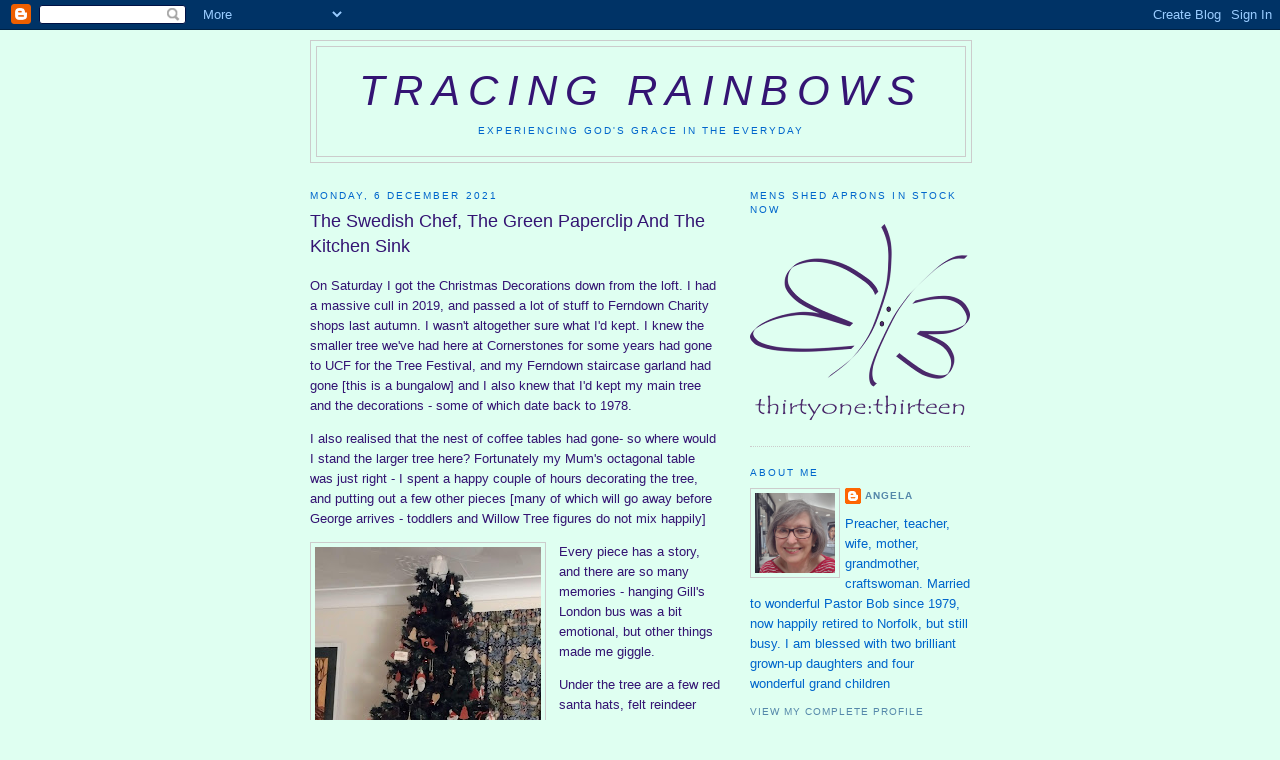

--- FILE ---
content_type: text/html; charset=UTF-8
request_url: https://angalmond.blogspot.com/2021/12/the-swedish-chef-green-paperclip-and.html
body_size: 25140
content:
<!DOCTYPE html>
<html dir='ltr' xmlns='http://www.w3.org/1999/xhtml' xmlns:b='http://www.google.com/2005/gml/b' xmlns:data='http://www.google.com/2005/gml/data' xmlns:expr='http://www.google.com/2005/gml/expr'>
<head>
<link href='https://www.blogger.com/static/v1/widgets/2944754296-widget_css_bundle.css' rel='stylesheet' type='text/css'/>
<meta content='text/html; charset=UTF-8' http-equiv='Content-Type'/>
<meta content='blogger' name='generator'/>
<link href='https://angalmond.blogspot.com/favicon.ico' rel='icon' type='image/x-icon'/>
<link href='http://angalmond.blogspot.com/2021/12/the-swedish-chef-green-paperclip-and.html' rel='canonical'/>
<link rel="alternate" type="application/atom+xml" title="Tracing Rainbows - Atom" href="https://angalmond.blogspot.com/feeds/posts/default" />
<link rel="alternate" type="application/rss+xml" title="Tracing Rainbows - RSS" href="https://angalmond.blogspot.com/feeds/posts/default?alt=rss" />
<link rel="service.post" type="application/atom+xml" title="Tracing Rainbows - Atom" href="https://www.blogger.com/feeds/1341483723976821096/posts/default" />

<link rel="alternate" type="application/atom+xml" title="Tracing Rainbows - Atom" href="https://angalmond.blogspot.com/feeds/3932551577901286798/comments/default" />
<!--Can't find substitution for tag [blog.ieCssRetrofitLinks]-->
<link href='https://blogger.googleusercontent.com/img/a/AVvXsEiUEvkF4BQbGuaeQJyGoJ-fYPDTcg6qA-7pfq4rlQtdf9u2Kwm8qx26m35g9tyfJzJeLDcIjbzGf-0Hvoiz0q8UkyOdIeQPOtGhzeuTfkjhUTyTK8DYP1qT1a2MDL8I0z2E5Dg3Pr35zVADmTXscvHivXvR07_J2k03CVHXqMCGRG_3bebsT-a6s4RmFg=w226-h400' rel='image_src'/>
<meta content='http://angalmond.blogspot.com/2021/12/the-swedish-chef-green-paperclip-and.html' property='og:url'/>
<meta content='The Swedish Chef, The Green Paperclip And The Kitchen Sink' property='og:title'/>
<meta content='On Saturday I got the Christmas Decorations down from the loft. I had a massive cull in 2019, and passed a lot of stuff to Ferndown Charity ...' property='og:description'/>
<meta content='https://blogger.googleusercontent.com/img/a/AVvXsEiUEvkF4BQbGuaeQJyGoJ-fYPDTcg6qA-7pfq4rlQtdf9u2Kwm8qx26m35g9tyfJzJeLDcIjbzGf-0Hvoiz0q8UkyOdIeQPOtGhzeuTfkjhUTyTK8DYP1qT1a2MDL8I0z2E5Dg3Pr35zVADmTXscvHivXvR07_J2k03CVHXqMCGRG_3bebsT-a6s4RmFg=w1200-h630-p-k-no-nu' property='og:image'/>
<title>Tracing Rainbows: The Swedish Chef, The Green Paperclip And The Kitchen Sink</title>
<style id='page-skin-1' type='text/css'><!--
/*
-----------------------------------------------
Blogger Template Style
Name:     Minima
Date:     26 Feb 2004
Updated by: Blogger Team
----------------------------------------------- */
/* Use this with templates/template-twocol.html */
body {
background:#dffff1;
margin:0;
color:#341473;
font:x-small Georgia Serif;
font-size/* */:/**/small;
font-size: /**/small;
text-align: center;
}
a:link {
color:#5588aa;
text-decoration:none;
}
a:visited {
color:#999999;
text-decoration:none;
}
a:hover {
color:#341473;
text-decoration:underline;
}
a img {
border-width:0;
}
/* Header
-----------------------------------------------
*/
#header-wrapper {
width:660px;
margin:0 auto 10px;
border:1px solid #cccccc;
}
#header-inner {
background-position: center;
margin-left: auto;
margin-right: auto;
}
#header {
margin: 5px;
border: 1px solid #cccccc;
text-align: center;
color:#341473;
}
#header h1 {
margin:5px 5px 0;
padding:15px 20px .25em;
line-height:1.2em;
text-transform:uppercase;
letter-spacing:.2em;
font: italic normal 322% Trebuchet, Trebuchet MS, Arial, sans-serif;
}
#header a {
color:#341473;
text-decoration:none;
}
#header a:hover {
color:#341473;
}
#header .description {
margin:0 5px 5px;
padding:0 20px 15px;
max-width:700px;
text-transform:uppercase;
letter-spacing:.2em;
line-height: 1.4em;
font: normal normal 78% 'Trebuchet MS', Trebuchet, Arial, Verdana, Sans-serif;
color: #0066cc;
}
#header img {
margin-left: auto;
margin-right: auto;
}
/* Outer-Wrapper
----------------------------------------------- */
#outer-wrapper {
width: 660px;
margin:0 auto;
padding:10px;
text-align:left;
font: normal normal 100% Trebuchet, Trebuchet MS, Arial, sans-serif;
}
#main-wrapper {
width: 410px;
float: left;
word-wrap: break-word; /* fix for long text breaking sidebar float in IE */
overflow: hidden;     /* fix for long non-text content breaking IE sidebar float */
}
#sidebar-wrapper {
width: 220px;
float: right;
word-wrap: break-word; /* fix for long text breaking sidebar float in IE */
overflow: hidden;      /* fix for long non-text content breaking IE sidebar float */
}
/* Headings
----------------------------------------------- */
h2 {
margin:1.5em 0 .75em;
font:normal normal 78% Trebuchet, Trebuchet MS, Arial, sans-serif;
line-height: 1.4em;
text-transform:uppercase;
letter-spacing:.2em;
color:#0066cc;
}
/* Posts
-----------------------------------------------
*/
h2.date-header {
margin:1.5em 0 .5em;
}
.post {
margin:.5em 0 1.5em;
border-bottom:1px dotted #cccccc;
padding-bottom:1.5em;
}
.post h3 {
margin:.25em 0 0;
padding:0 0 4px;
font-size:140%;
font-weight:normal;
line-height:1.4em;
color:#341473;
}
.post h3 a, .post h3 a:visited, .post h3 strong {
display:block;
text-decoration:none;
color:#341473;
font-weight:normal;
}
.post h3 strong, .post h3 a:hover {
color:#341473;
}
.post-body {
margin:0 0 .75em;
line-height:1.6em;
}
.post-body blockquote {
line-height:1.3em;
}
.post-footer {
margin: .75em 0;
color:#0066cc;
text-transform:uppercase;
letter-spacing:.1em;
font: normal normal 78% 'Trebuchet MS', Trebuchet, Arial, Verdana, Sans-serif;
line-height: 1.4em;
}
.comment-link {
margin-left:.6em;
}
.post img, table.tr-caption-container {
padding:4px;
border:1px solid #cccccc;
}
.tr-caption-container img {
border: none;
padding: 0;
}
.post blockquote {
margin:1em 20px;
}
.post blockquote p {
margin:.75em 0;
}
/* Comments
----------------------------------------------- */
#comments h4 {
margin:1em 0;
font-weight: bold;
line-height: 1.4em;
text-transform:uppercase;
letter-spacing:.2em;
color: #0066cc;
}
#comments-block {
margin:1em 0 1.5em;
line-height:1.6em;
}
#comments-block .comment-author {
margin:.5em 0;
}
#comments-block .comment-body {
margin:.25em 0 0;
}
#comments-block .comment-footer {
margin:-.25em 0 2em;
line-height: 1.4em;
text-transform:uppercase;
letter-spacing:.1em;
}
#comments-block .comment-body p {
margin:0 0 .75em;
}
.deleted-comment {
font-style:italic;
color:gray;
}
#blog-pager-newer-link {
float: left;
}
#blog-pager-older-link {
float: right;
}
#blog-pager {
text-align: center;
}
.feed-links {
clear: both;
line-height: 2.5em;
}
/* Sidebar Content
----------------------------------------------- */
.sidebar {
color: #0066cc;
line-height: 1.5em;
}
.sidebar ul {
list-style:none;
margin:0 0 0;
padding:0 0 0;
}
.sidebar li {
margin:0;
padding-top:0;
padding-right:0;
padding-bottom:.25em;
padding-left:15px;
text-indent:-15px;
line-height:1.5em;
}
.sidebar .widget, .main .widget {
border-bottom:1px dotted #cccccc;
margin:0 0 1.5em;
padding:0 0 1.5em;
}
.main .Blog {
border-bottom-width: 0;
}
/* Profile
----------------------------------------------- */
.profile-img {
float: left;
margin-top: 0;
margin-right: 5px;
margin-bottom: 5px;
margin-left: 0;
padding: 4px;
border: 1px solid #cccccc;
}
.profile-data {
margin:0;
text-transform:uppercase;
letter-spacing:.1em;
font: normal normal 78% 'Trebuchet MS', Trebuchet, Arial, Verdana, Sans-serif;
color: #0066cc;
font-weight: bold;
line-height: 1.6em;
}
.profile-datablock {
margin:.5em 0 .5em;
}
.profile-textblock {
margin: 0.5em 0;
line-height: 1.6em;
}
.profile-link {
font: normal normal 78% 'Trebuchet MS', Trebuchet, Arial, Verdana, Sans-serif;
text-transform: uppercase;
letter-spacing: .1em;
}
/* Footer
----------------------------------------------- */
#footer {
width:660px;
clear:both;
margin:0 auto;
padding-top:15px;
line-height: 1.6em;
text-transform:uppercase;
letter-spacing:.1em;
text-align: center;
}

--></style>
<link href='https://www.blogger.com/dyn-css/authorization.css?targetBlogID=1341483723976821096&amp;zx=e106deb9-1c66-4083-b770-896eb339e002' media='none' onload='if(media!=&#39;all&#39;)media=&#39;all&#39;' rel='stylesheet'/><noscript><link href='https://www.blogger.com/dyn-css/authorization.css?targetBlogID=1341483723976821096&amp;zx=e106deb9-1c66-4083-b770-896eb339e002' rel='stylesheet'/></noscript>
<meta name='google-adsense-platform-account' content='ca-host-pub-1556223355139109'/>
<meta name='google-adsense-platform-domain' content='blogspot.com'/>

<link rel="stylesheet" href="https://fonts.googleapis.com/css2?display=swap&family=Dancing+Script&family=Lobster&family=Satisfy&family=Shadows+Into+Light"></head>
<body>
<div class='navbar section' id='navbar'><div class='widget Navbar' data-version='1' id='Navbar1'><script type="text/javascript">
    function setAttributeOnload(object, attribute, val) {
      if(window.addEventListener) {
        window.addEventListener('load',
          function(){ object[attribute] = val; }, false);
      } else {
        window.attachEvent('onload', function(){ object[attribute] = val; });
      }
    }
  </script>
<div id="navbar-iframe-container"></div>
<script type="text/javascript" src="https://apis.google.com/js/platform.js"></script>
<script type="text/javascript">
      gapi.load("gapi.iframes:gapi.iframes.style.bubble", function() {
        if (gapi.iframes && gapi.iframes.getContext) {
          gapi.iframes.getContext().openChild({
              url: 'https://www.blogger.com/navbar/1341483723976821096?po\x3d3932551577901286798\x26origin\x3dhttps://angalmond.blogspot.com',
              where: document.getElementById("navbar-iframe-container"),
              id: "navbar-iframe"
          });
        }
      });
    </script><script type="text/javascript">
(function() {
var script = document.createElement('script');
script.type = 'text/javascript';
script.src = '//pagead2.googlesyndication.com/pagead/js/google_top_exp.js';
var head = document.getElementsByTagName('head')[0];
if (head) {
head.appendChild(script);
}})();
</script>
</div></div>
<div id='outer-wrapper'><div id='wrap2'>
<!-- skip links for text browsers -->
<span id='skiplinks' style='display:none;'>
<a href='#main'>skip to main </a> |
      <a href='#sidebar'>skip to sidebar</a>
</span>
<div id='header-wrapper'>
<div class='header section' id='header'><div class='widget Header' data-version='1' id='Header1'>
<div id='header-inner'>
<div class='titlewrapper'>
<h1 class='title'>
<a href='https://angalmond.blogspot.com/'>
Tracing Rainbows
</a>
</h1>
</div>
<div class='descriptionwrapper'>
<p class='description'><span>Experiencing God's Grace in the Everyday</span></p>
</div>
</div>
</div></div>
</div>
<div id='content-wrapper'>
<div id='crosscol-wrapper' style='text-align:center'>
<div class='crosscol no-items section' id='crosscol'></div>
</div>
<div id='main-wrapper'>
<div class='main section' id='main'><div class='widget Blog' data-version='1' id='Blog1'>
<div class='blog-posts hfeed'>

          <div class="date-outer">
        
<h2 class='date-header'><span>Monday, 6 December 2021</span></h2>

          <div class="date-posts">
        
<div class='post-outer'>
<div class='post hentry uncustomized-post-template' itemprop='blogPost' itemscope='itemscope' itemtype='http://schema.org/BlogPosting'>
<meta content='https://blogger.googleusercontent.com/img/a/AVvXsEiUEvkF4BQbGuaeQJyGoJ-fYPDTcg6qA-7pfq4rlQtdf9u2Kwm8qx26m35g9tyfJzJeLDcIjbzGf-0Hvoiz0q8UkyOdIeQPOtGhzeuTfkjhUTyTK8DYP1qT1a2MDL8I0z2E5Dg3Pr35zVADmTXscvHivXvR07_J2k03CVHXqMCGRG_3bebsT-a6s4RmFg=w226-h400' itemprop='image_url'/>
<meta content='1341483723976821096' itemprop='blogId'/>
<meta content='3932551577901286798' itemprop='postId'/>
<a name='3932551577901286798'></a>
<h3 class='post-title entry-title' itemprop='name'>
The Swedish Chef, The Green Paperclip And The Kitchen Sink
</h3>
<div class='post-header'>
<div class='post-header-line-1'></div>
</div>
<div class='post-body entry-content' id='post-body-3932551577901286798' itemprop='description articleBody'>
<p><span style="font-family: helvetica;">On Saturday I got the Christmas Decorations down from the loft. I had a massive cull in 2019, and passed a lot of stuff to Ferndown Charity shops last autumn. I wasn't altogether sure what I'd kept. I knew the smaller tree we've had here at Cornerstones for some years had gone to UCF for the Tree Festival, and my Ferndown staircase garland had gone [this is a bungalow] and I also knew that I'd kept my main tree and the decorations - some of which date back to 1978.&nbsp;</span></p><p><span style="font-family: helvetica;">I also realised that the nest of coffee tables had gone- so where would I stand the larger tree here? Fortunately my Mum's octagonal table was just right - I spent a happy couple of hours decorating the tree, and putting out a few other pieces [many of which will go away before George arrives - toddlers and Willow Tree figures do not mix happily]</span></p><p></p><div class="separator" style="clear: both; text-align: center;"><a href="https://blogger.googleusercontent.com/img/a/AVvXsEiUEvkF4BQbGuaeQJyGoJ-fYPDTcg6qA-7pfq4rlQtdf9u2Kwm8qx26m35g9tyfJzJeLDcIjbzGf-0Hvoiz0q8UkyOdIeQPOtGhzeuTfkjhUTyTK8DYP1qT1a2MDL8I0z2E5Dg3Pr35zVADmTXscvHivXvR07_J2k03CVHXqMCGRG_3bebsT-a6s4RmFg=s3708" imageanchor="1" style="clear: left; float: left; margin-bottom: 1em; margin-right: 1em;"><img border="0" data-original-height="3708" data-original-width="2097" height="400" src="https://blogger.googleusercontent.com/img/a/AVvXsEiUEvkF4BQbGuaeQJyGoJ-fYPDTcg6qA-7pfq4rlQtdf9u2Kwm8qx26m35g9tyfJzJeLDcIjbzGf-0Hvoiz0q8UkyOdIeQPOtGhzeuTfkjhUTyTK8DYP1qT1a2MDL8I0z2E5Dg3Pr35zVADmTXscvHivXvR07_J2k03CVHXqMCGRG_3bebsT-a6s4RmFg=w226-h400" width="226" /></a></div><span style="font-family: helvetica;">Every piece has a story, and there are so many memories - hanging Gill's London bus was a bit emotional, but other things made me giggle.</span><p></p><p><span style="font-family: helvetica;">Under the tree are a few red santa hats, felt reindeer antlers, and a basket of small toys [McDonalds did Muppet characters in the Happy Meals and we collected quite a few]</span></p><p><span style="font-family: helvetica;">Rosie has never seen this tree, she was fascinated and wanted to know the stories.&nbsp;</span></p><p></p><div class="separator" style="clear: both; text-align: center;"><a href="https://blogger.googleusercontent.com/img/a/AVvXsEgCd1DkGd1QOahyGkkh-b5TJnieu0Cc9of1v3xlr9_u1yNTPKVQIMpIQTX6r1fSR6ixZwrCghiYIV8kjeQlyx_5Z8lD5rLNgPziIUAv99sRgFh7mR2CwhWFJsKuEDCKMUvMpbJj2rwUam_CcJKq-SLhhLi3T48k6mbmj5E29FPHW0k_wIyGtGoKDhJTmg=s4000" imageanchor="1" style="clear: left; float: left; margin-bottom: 1em; margin-right: 1em;"><img border="0" data-original-height="4000" data-original-width="3000" height="400" src="https://blogger.googleusercontent.com/img/a/AVvXsEgCd1DkGd1QOahyGkkh-b5TJnieu0Cc9of1v3xlr9_u1yNTPKVQIMpIQTX6r1fSR6ixZwrCghiYIV8kjeQlyx_5Z8lD5rLNgPziIUAv99sRgFh7mR2CwhWFJsKuEDCKMUvMpbJj2rwUam_CcJKq-SLhhLi3T48k6mbmj5E29FPHW0k_wIyGtGoKDhJTmg=w300-h400" width="300" /></a></div><span style="font-family: helvetica;">I have a few nativity sets, including a wooden one, and a matryoshka [the largest doll represents the Magi, and the smallest is baby Jesus]</span><p></p><p><span style="font-family: helvetica;">Rosie's been studying Christianity at school she says- and performed a wonderful retelling of the story for us.</span></p><p><span style="font-family: helvetica;">Anyway, if you don't know the tale, there were <i style="font-weight: bold;">two</i>&nbsp;couples, both called Mary and Joseph, and the kind inn keeper in Bethlehem let them all stay in the stable. One baby went in the box for the animal food, the other went in the kitchen sink in the corner [a random piece of doll's house furniture] The fairy told the Kings where to look and they all went. They gave the baby two small wooden sticks and a green paperclip.</span></p><p><span style="font-family: helvetica;">Lots of other visitors arrived to see the baby Jesuses, including Miss Piggy and a small wooden elephant. And they were very hungry so the Swedish Chef cooked them all some nice food, and they lived happily ever after. The End.&nbsp;</span><span style="font-family: helvetica;">Now we will listen to music from Grandma's Musical Bell.</span></p><p></p><div class="separator" style="clear: both; text-align: center;"><a href="https://blogger.googleusercontent.com/img/a/AVvXsEi5lZ-ne3WtNksRFbQwWQakeOADbLqnUKY6blQSu7mZjf0S3eapsdgChBibW98sn8vhO4JJpztGEe5vAh238DQfj5HnYOA5SwQZLxEdaYkXCzIvMOVnPCPwLjgaAi4k3FnuvQOsYkNge9BO3CnXuJUrM8MZhFmyVTLRp9VMTzN0uDXWWO5HlDN3WLUEpw=s2046" imageanchor="1" style="clear: left; float: left; margin-bottom: 1em; margin-right: 1em;"><img border="0" data-original-height="2046" data-original-width="2046" height="400" src="https://blogger.googleusercontent.com/img/a/AVvXsEi5lZ-ne3WtNksRFbQwWQakeOADbLqnUKY6blQSu7mZjf0S3eapsdgChBibW98sn8vhO4JJpztGEe5vAh238DQfj5HnYOA5SwQZLxEdaYkXCzIvMOVnPCPwLjgaAi4k3FnuvQOsYkNge9BO3CnXuJUrM8MZhFmyVTLRp9VMTzN0uDXWWO5HlDN3WLUEpw=w400-h400" width="400" /></a></div><span style="font-family: helvetica;">The village&nbsp;is looking very pretty with lights down on the village green and another tree on the grass verge nearer Cornerstones - lots of the houses are lit up too.</span><p></p><p><span style="font-family: helvetica;">Saturday evening, Bob and I enjoyed the Village Carols in the Parish Church, music by the Dereham Town Band. Refreshments were provided [free] by the local shop/PO and the butchers, tea, coffee, mince pies for adults,&nbsp; squash and hotdogs for youngsters.</span><a href="https://blogger.googleusercontent.com/img/a/AVvXsEiFJoLGP0z23W7zo_MaIJ0OMxb5dGGUiGFI2eTGQZJhJNJVubG8-CxmTH9s65igQICFl5wxVoJYfnWCo8xhQq5PAxlxMDDX3NBgoInCnUthQeQK8mzlF0ZXCiDhuXJkn953_N47ZuHAy46q3GIESugOA0DMYf5chgbjOzHptxmBFsxD_Otgbdjgp0adBQ=s1664" imageanchor="1" style="clear: left; display: inline !important; margin-bottom: 1em; margin-right: 1em; text-align: center;"><img border="0" data-original-height="1664" data-original-width="1664" height="400" src="https://blogger.googleusercontent.com/img/a/AVvXsEiFJoLGP0z23W7zo_MaIJ0OMxb5dGGUiGFI2eTGQZJhJNJVubG8-CxmTH9s65igQICFl5wxVoJYfnWCo8xhQq5PAxlxMDDX3NBgoInCnUthQeQK8mzlF0ZXCiDhuXJkn953_N47ZuHAy46q3GIESugOA0DMYf5chgbjOzHptxmBFsxD_Otgbdjgp0adBQ=w400-h400" width="400" /></a></p><p><a href="https://blogger.googleusercontent.com/img/a/AVvXsEg7NypbSAOCt_nOhZtt2aw5xrIYyqcPkJOc0K4BLc9EY3ce8MIAp77fakDzdM0Shj_JEMiDKJCOtLsfE2-Ucn8ktlCeu5PegJSd-OKYyeHvqwln1GmMC4EH_t2I29yoBt2Q5gUowNgGJ6_uojndCTHdIxhmUSmixVS8aRRaLwflFbp7g5bIBginCAZGKA=s4000" imageanchor="1" style="clear: left; display: inline !important; float: left; margin-bottom: 1em; margin-right: 1em; text-align: center;"><img border="0" data-original-height="3000" data-original-width="4000" height="150" src="https://blogger.googleusercontent.com/img/a/AVvXsEg7NypbSAOCt_nOhZtt2aw5xrIYyqcPkJOc0K4BLc9EY3ce8MIAp77fakDzdM0Shj_JEMiDKJCOtLsfE2-Ucn8ktlCeu5PegJSd-OKYyeHvqwln1GmMC4EH_t2I29yoBt2Q5gUowNgGJ6_uojndCTHdIxhmUSmixVS8aRRaLwflFbp7g5bIBginCAZGKA=w200-h150" width="200" /></a></p><p><span style="font-family: helvetica;">And at the back of the church, an intriguing item with a For Sale sign. It reminded me of an old joke about the curate's bicycle, which I cannot possibly share here.</span></p><p><span style="font-family: helvetica;">There was a <i style="font-weight: bold;">huge</i>&nbsp;display of Toys&amp;Tins at Foulsham yesterday - and the chapel had been decorated beautifully. I've had a slow start, but I am beginning to feel Christmassy at last.</span></p><p><span style="font-family: helvetica;">What I have not worked out yet is how to display cards- in both Leicester and Ferndown, there were glass double doors between the dining room and lounge, and I blu-tacked cards on them. Cornerstones is too small for that - and I have no picture rails, or mantelpiece. But I reckon we will get far fewer cards this year anyway for all sorts of reasons.</span></p><p><span style="font-family: helvetica;">I so love this time of year...<br /><br /><br /></span><span style="font-family: helvetica;"><br /></span></p><p><span style="font-family: helvetica;"><br /></span></p><p><span style="font-family: helvetica;"><br /></span></p>
<div style='clear: both;'></div>
</div>
<div class='post-footer'>
<div class='post-footer-line post-footer-line-1'>
<span class='post-author vcard'>
Posted by
<span class='fn' itemprop='author' itemscope='itemscope' itemtype='http://schema.org/Person'>
<meta content='https://www.blogger.com/profile/13494078135251214182' itemprop='url'/>
<a class='g-profile' href='https://www.blogger.com/profile/13494078135251214182' rel='author' title='author profile'>
<span itemprop='name'>Angela</span>
</a>
</span>
</span>
<span class='post-timestamp'>
at
<meta content='http://angalmond.blogspot.com/2021/12/the-swedish-chef-green-paperclip-and.html' itemprop='url'/>
<a class='timestamp-link' href='https://angalmond.blogspot.com/2021/12/the-swedish-chef-green-paperclip-and.html' rel='bookmark' title='permanent link'><abbr class='published' itemprop='datePublished' title='2021-12-06T06:39:00Z'>06:39</abbr></a>
</span>
<span class='post-comment-link'>
</span>
<span class='post-icons'>
<span class='item-control blog-admin pid-1939284046'>
<a href='https://www.blogger.com/post-edit.g?blogID=1341483723976821096&postID=3932551577901286798&from=pencil' title='Edit Post'>
<img alt='' class='icon-action' height='18' src='https://resources.blogblog.com/img/icon18_edit_allbkg.gif' width='18'/>
</a>
</span>
</span>
<div class='post-share-buttons goog-inline-block'>
</div>
</div>
<div class='post-footer-line post-footer-line-2'>
<span class='post-labels'>
Labels:
<a href='https://angalmond.blogspot.com/search/label/charity' rel='tag'>charity</a>,
<a href='https://angalmond.blogspot.com/search/label/Christmas' rel='tag'>Christmas</a>,
<a href='https://angalmond.blogspot.com/search/label/church' rel='tag'>church</a>,
<a href='https://angalmond.blogspot.com/search/label/cycling' rel='tag'>cycling</a>,
<a href='https://angalmond.blogspot.com/search/label/family' rel='tag'>family</a>,
<a href='https://angalmond.blogspot.com/search/label/friends' rel='tag'>friends</a>,
<a href='https://angalmond.blogspot.com/search/label/village%20life' rel='tag'>village life</a>
</span>
</div>
<div class='post-footer-line post-footer-line-3'>
<span class='post-location'>
</span>
</div>
</div>
</div>
<div class='comments' id='comments'>
<a name='comments'></a>
<h4>24 comments:</h4>
<div class='comments-content'>
<script async='async' src='' type='text/javascript'></script>
<script type='text/javascript'>
    (function() {
      var items = null;
      var msgs = null;
      var config = {};

// <![CDATA[
      var cursor = null;
      if (items && items.length > 0) {
        cursor = parseInt(items[items.length - 1].timestamp) + 1;
      }

      var bodyFromEntry = function(entry) {
        var text = (entry &&
                    ((entry.content && entry.content.$t) ||
                     (entry.summary && entry.summary.$t))) ||
            '';
        if (entry && entry.gd$extendedProperty) {
          for (var k in entry.gd$extendedProperty) {
            if (entry.gd$extendedProperty[k].name == 'blogger.contentRemoved') {
              return '<span class="deleted-comment">' + text + '</span>';
            }
          }
        }
        return text;
      }

      var parse = function(data) {
        cursor = null;
        var comments = [];
        if (data && data.feed && data.feed.entry) {
          for (var i = 0, entry; entry = data.feed.entry[i]; i++) {
            var comment = {};
            // comment ID, parsed out of the original id format
            var id = /blog-(\d+).post-(\d+)/.exec(entry.id.$t);
            comment.id = id ? id[2] : null;
            comment.body = bodyFromEntry(entry);
            comment.timestamp = Date.parse(entry.published.$t) + '';
            if (entry.author && entry.author.constructor === Array) {
              var auth = entry.author[0];
              if (auth) {
                comment.author = {
                  name: (auth.name ? auth.name.$t : undefined),
                  profileUrl: (auth.uri ? auth.uri.$t : undefined),
                  avatarUrl: (auth.gd$image ? auth.gd$image.src : undefined)
                };
              }
            }
            if (entry.link) {
              if (entry.link[2]) {
                comment.link = comment.permalink = entry.link[2].href;
              }
              if (entry.link[3]) {
                var pid = /.*comments\/default\/(\d+)\?.*/.exec(entry.link[3].href);
                if (pid && pid[1]) {
                  comment.parentId = pid[1];
                }
              }
            }
            comment.deleteclass = 'item-control blog-admin';
            if (entry.gd$extendedProperty) {
              for (var k in entry.gd$extendedProperty) {
                if (entry.gd$extendedProperty[k].name == 'blogger.itemClass') {
                  comment.deleteclass += ' ' + entry.gd$extendedProperty[k].value;
                } else if (entry.gd$extendedProperty[k].name == 'blogger.displayTime') {
                  comment.displayTime = entry.gd$extendedProperty[k].value;
                }
              }
            }
            comments.push(comment);
          }
        }
        return comments;
      };

      var paginator = function(callback) {
        if (hasMore()) {
          var url = config.feed + '?alt=json&v=2&orderby=published&reverse=false&max-results=50';
          if (cursor) {
            url += '&published-min=' + new Date(cursor).toISOString();
          }
          window.bloggercomments = function(data) {
            var parsed = parse(data);
            cursor = parsed.length < 50 ? null
                : parseInt(parsed[parsed.length - 1].timestamp) + 1
            callback(parsed);
            window.bloggercomments = null;
          }
          url += '&callback=bloggercomments';
          var script = document.createElement('script');
          script.type = 'text/javascript';
          script.src = url;
          document.getElementsByTagName('head')[0].appendChild(script);
        }
      };
      var hasMore = function() {
        return !!cursor;
      };
      var getMeta = function(key, comment) {
        if ('iswriter' == key) {
          var matches = !!comment.author
              && comment.author.name == config.authorName
              && comment.author.profileUrl == config.authorUrl;
          return matches ? 'true' : '';
        } else if ('deletelink' == key) {
          return config.baseUri + '/comment/delete/'
               + config.blogId + '/' + comment.id;
        } else if ('deleteclass' == key) {
          return comment.deleteclass;
        }
        return '';
      };

      var replybox = null;
      var replyUrlParts = null;
      var replyParent = undefined;

      var onReply = function(commentId, domId) {
        if (replybox == null) {
          // lazily cache replybox, and adjust to suit this style:
          replybox = document.getElementById('comment-editor');
          if (replybox != null) {
            replybox.height = '250px';
            replybox.style.display = 'block';
            replyUrlParts = replybox.src.split('#');
          }
        }
        if (replybox && (commentId !== replyParent)) {
          replybox.src = '';
          document.getElementById(domId).insertBefore(replybox, null);
          replybox.src = replyUrlParts[0]
              + (commentId ? '&parentID=' + commentId : '')
              + '#' + replyUrlParts[1];
          replyParent = commentId;
        }
      };

      var hash = (window.location.hash || '#').substring(1);
      var startThread, targetComment;
      if (/^comment-form_/.test(hash)) {
        startThread = hash.substring('comment-form_'.length);
      } else if (/^c[0-9]+$/.test(hash)) {
        targetComment = hash.substring(1);
      }

      // Configure commenting API:
      var configJso = {
        'maxDepth': config.maxThreadDepth
      };
      var provider = {
        'id': config.postId,
        'data': items,
        'loadNext': paginator,
        'hasMore': hasMore,
        'getMeta': getMeta,
        'onReply': onReply,
        'rendered': true,
        'initComment': targetComment,
        'initReplyThread': startThread,
        'config': configJso,
        'messages': msgs
      };

      var render = function() {
        if (window.goog && window.goog.comments) {
          var holder = document.getElementById('comment-holder');
          window.goog.comments.render(holder, provider);
        }
      };

      // render now, or queue to render when library loads:
      if (window.goog && window.goog.comments) {
        render();
      } else {
        window.goog = window.goog || {};
        window.goog.comments = window.goog.comments || {};
        window.goog.comments.loadQueue = window.goog.comments.loadQueue || [];
        window.goog.comments.loadQueue.push(render);
      }
    })();
// ]]>
  </script>
<div id='comment-holder'>
<div class="comment-thread toplevel-thread"><ol id="top-ra"><li class="comment" id="c8929088059019745430"><div class="avatar-image-container"><img src="//blogger.googleusercontent.com/img/b/R29vZ2xl/AVvXsEj0gWebw1BEeZlmY1pWsU_TGHWO1NwDOfd_oCL1oL2sV4uevc4vckPSkXYDJPTGVXskemVHS02zNwrgGNMOo-rLrm-OJWMhFqcWlnYSC042V4f1GF3N_z70Nhu3XzlcQW4/s45-c/*" alt=""/></div><div class="comment-block"><div class="comment-header"><cite class="user"><a href="https://www.blogger.com/profile/10222391810215537820" rel="nofollow">Frugally challenged</a></cite><span class="icon user "></span><span class="datetime secondary-text"><a rel="nofollow" href="https://angalmond.blogspot.com/2021/12/the-swedish-chef-green-paperclip-and.html?showComment=1638773491259#c8929088059019745430">6 December 2021 at 06:51</a></span></div><p class="comment-content">When I first moved into my bungalow I used to blu-tack cards onto various things but a few years ago I decided to put most of them inti a basket.  I read then again and again during the Christmas season, far more than ever I did when I struggled to display them.  (The home made ones still get displayed though!)<br>And the decoration which I won in your giveaway last year, the 2020 one themed for coronavirus has inspired me t have a go at making a 2021 decoration myself.  It may get on my blog when finished.  </p><span class="comment-actions secondary-text"><a class="comment-reply" target="_self" data-comment-id="8929088059019745430">Reply</a><span class="item-control blog-admin blog-admin pid-463303800"><a target="_self" href="https://www.blogger.com/comment/delete/1341483723976821096/8929088059019745430">Delete</a></span></span></div><div class="comment-replies"><div id="c8929088059019745430-rt" class="comment-thread inline-thread"><span class="thread-toggle thread-expanded"><span class="thread-arrow"></span><span class="thread-count"><a target="_self">Replies</a></span></span><ol id="c8929088059019745430-ra" class="thread-chrome thread-expanded"><div><li class="comment" id="c178478316244758598"><div class="avatar-image-container"><img src="//3.bp.blogspot.com/-jDZIuXVb1_Q/ZFIGlsX4sZI/AAAAAAACeY4/bs0MleBLAOQj83WP9HKapq85uYpXNy5uACK4BGAYYCw/s35/IMG_20230427_143033838_HDR%257E2.jpg" alt=""/></div><div class="comment-block"><div class="comment-header"><cite class="user"><a href="https://www.blogger.com/profile/13494078135251214182" rel="nofollow">Angela</a></cite><span class="icon user blog-author"></span><span class="datetime secondary-text"><a rel="nofollow" href="https://angalmond.blogspot.com/2021/12/the-swedish-chef-green-paperclip-and.html?showComment=1638779205058#c178478316244758598">6 December 2021 at 08:26</a></span></div><p class="comment-content">We are tending towards the &quot;basket&quot; idea. I recently encouraged my aunt to put all her sympathy cards in a basket, and then she can read them again easily. I&#39;d forgotten last year&#39;s giveaway. Yes, do make a 2021 ornament! </p><span class="comment-actions secondary-text"><span class="item-control blog-admin blog-admin pid-1939284046"><a target="_self" href="https://www.blogger.com/comment/delete/1341483723976821096/178478316244758598">Delete</a></span></span></div><div class="comment-replies"><div id="c178478316244758598-rt" class="comment-thread inline-thread hidden"><span class="thread-toggle thread-expanded"><span class="thread-arrow"></span><span class="thread-count"><a target="_self">Replies</a></span></span><ol id="c178478316244758598-ra" class="thread-chrome thread-expanded"><div></div><div id="c178478316244758598-continue" class="continue"><a class="comment-reply" target="_self" data-comment-id="178478316244758598">Reply</a></div></ol></div></div><div class="comment-replybox-single" id="c178478316244758598-ce"></div></li></div><div id="c8929088059019745430-continue" class="continue"><a class="comment-reply" target="_self" data-comment-id="8929088059019745430">Reply</a></div></ol></div></div><div class="comment-replybox-single" id="c8929088059019745430-ce"></div></li><li class="comment" id="c6002397761926968037"><div class="avatar-image-container"><img src="//blogger.googleusercontent.com/img/b/R29vZ2xl/AVvXsEi7pT1xAWd2DoM2GX2xgnb4yLpvDJrLU87NXuF3Ku3JQMJY0W_nWpLe6DtGhk76eD-Ku9QG3qQ8m7004BrfxzX86jv92xtJlAXPWHg4nuQFLkwkNCGXtbw1GmfsMVr10bk/s45-c/Kezzie+profile.JPG" alt=""/></div><div class="comment-block"><div class="comment-header"><cite class="user"><a href="https://www.blogger.com/profile/15705356707599121605" rel="nofollow">Kezzie</a></cite><span class="icon user "></span><span class="datetime secondary-text"><a rel="nofollow" href="https://angalmond.blogspot.com/2021/12/the-swedish-chef-green-paperclip-and.html?showComment=1638778319382#c6002397761926968037">6 December 2021 at 08:11</a></span></div><p class="comment-content">It all sounds v lovely and festive. I do wish we had a tree! CBC is not so keen on getting a fake tree but is conscious about a real tree meaning trees getting cut up. Not sure what will happen! Our house is difficult for displaying things- no picture rail or mantlepiece or easy shaped walls for putting up hooks. Our main living room doesn&#39;t have any windowsills either.</p><span class="comment-actions secondary-text"><a class="comment-reply" target="_self" data-comment-id="6002397761926968037">Reply</a><span class="item-control blog-admin blog-admin pid-2099546966"><a target="_self" href="https://www.blogger.com/comment/delete/1341483723976821096/6002397761926968037">Delete</a></span></span></div><div class="comment-replies"><div id="c6002397761926968037-rt" class="comment-thread inline-thread"><span class="thread-toggle thread-expanded"><span class="thread-arrow"></span><span class="thread-count"><a target="_self">Replies</a></span></span><ol id="c6002397761926968037-ra" class="thread-chrome thread-expanded"><div><li class="comment" id="c3776364368268816170"><div class="avatar-image-container"><img src="//3.bp.blogspot.com/-jDZIuXVb1_Q/ZFIGlsX4sZI/AAAAAAACeY4/bs0MleBLAOQj83WP9HKapq85uYpXNy5uACK4BGAYYCw/s35/IMG_20230427_143033838_HDR%257E2.jpg" alt=""/></div><div class="comment-block"><div class="comment-header"><cite class="user"><a href="https://www.blogger.com/profile/13494078135251214182" rel="nofollow">Angela</a></cite><span class="icon user blog-author"></span><span class="datetime secondary-text"><a rel="nofollow" href="https://angalmond.blogspot.com/2021/12/the-swedish-chef-green-paperclip-and.html?showComment=1638779032518#c3776364368268816170">6 December 2021 at 08:23</a></span></div><p class="comment-content">Our previous fake tree lasted more than 20years, this one is at its 7th Christmas. It is covered very thickly with ornaments. It is cheaper financislly than a real tree, and I think in terms of &quot;carbon footprint&quot; probably works out better than the growing and transporting of 7 real trees. But it is a dilemma... I was disappointed to discover that a local Tree Festival has 50 trees, imported from Denmark - why did they not use &quot;home grown trees&quot;? </p><span class="comment-actions secondary-text"><span class="item-control blog-admin blog-admin pid-1939284046"><a target="_self" href="https://www.blogger.com/comment/delete/1341483723976821096/3776364368268816170">Delete</a></span></span></div><div class="comment-replies"><div id="c3776364368268816170-rt" class="comment-thread inline-thread hidden"><span class="thread-toggle thread-expanded"><span class="thread-arrow"></span><span class="thread-count"><a target="_self">Replies</a></span></span><ol id="c3776364368268816170-ra" class="thread-chrome thread-expanded"><div></div><div id="c3776364368268816170-continue" class="continue"><a class="comment-reply" target="_self" data-comment-id="3776364368268816170">Reply</a></div></ol></div></div><div class="comment-replybox-single" id="c3776364368268816170-ce"></div></li></div><div id="c6002397761926968037-continue" class="continue"><a class="comment-reply" target="_self" data-comment-id="6002397761926968037">Reply</a></div></ol></div></div><div class="comment-replybox-single" id="c6002397761926968037-ce"></div></li><li class="comment" id="c1789871418038273703"><div class="avatar-image-container"><img src="//www.blogger.com/img/blogger_logo_round_35.png" alt=""/></div><div class="comment-block"><div class="comment-header"><cite class="user"><a href="https://www.blogger.com/profile/16369267622517848850" rel="nofollow">Bless</a></cite><span class="icon user "></span><span class="datetime secondary-text"><a rel="nofollow" href="https://angalmond.blogspot.com/2021/12/the-swedish-chef-green-paperclip-and.html?showComment=1638779211060#c1789871418038273703">6 December 2021 at 08:26</a></span></div><p class="comment-content">Oh, I love Rosie&#39;s Christmas story!  Anything with Miss Piggy, the Swedish Chef, and elephants would be my kind of story!  :D</p><span class="comment-actions secondary-text"><a class="comment-reply" target="_self" data-comment-id="1789871418038273703">Reply</a><span class="item-control blog-admin blog-admin pid-450971539"><a target="_self" href="https://www.blogger.com/comment/delete/1341483723976821096/1789871418038273703">Delete</a></span></span></div><div class="comment-replies"><div id="c1789871418038273703-rt" class="comment-thread inline-thread"><span class="thread-toggle thread-expanded"><span class="thread-arrow"></span><span class="thread-count"><a target="_self">Replies</a></span></span><ol id="c1789871418038273703-ra" class="thread-chrome thread-expanded"><div><li class="comment" id="c2831172205263106638"><div class="avatar-image-container"><img src="//3.bp.blogspot.com/-jDZIuXVb1_Q/ZFIGlsX4sZI/AAAAAAACeY4/bs0MleBLAOQj83WP9HKapq85uYpXNy5uACK4BGAYYCw/s35/IMG_20230427_143033838_HDR%257E2.jpg" alt=""/></div><div class="comment-block"><div class="comment-header"><cite class="user"><a href="https://www.blogger.com/profile/13494078135251214182" rel="nofollow">Angela</a></cite><span class="icon user blog-author"></span><span class="datetime secondary-text"><a rel="nofollow" href="https://angalmond.blogspot.com/2021/12/the-swedish-chef-green-paperclip-and.html?showComment=1638803323161#c2831172205263106638">6 December 2021 at 15:08</a></span></div><p class="comment-content">😂😂😂</p><span class="comment-actions secondary-text"><span class="item-control blog-admin blog-admin pid-1939284046"><a target="_self" href="https://www.blogger.com/comment/delete/1341483723976821096/2831172205263106638">Delete</a></span></span></div><div class="comment-replies"><div id="c2831172205263106638-rt" class="comment-thread inline-thread hidden"><span class="thread-toggle thread-expanded"><span class="thread-arrow"></span><span class="thread-count"><a target="_self">Replies</a></span></span><ol id="c2831172205263106638-ra" class="thread-chrome thread-expanded"><div></div><div id="c2831172205263106638-continue" class="continue"><a class="comment-reply" target="_self" data-comment-id="2831172205263106638">Reply</a></div></ol></div></div><div class="comment-replybox-single" id="c2831172205263106638-ce"></div></li></div><div id="c1789871418038273703-continue" class="continue"><a class="comment-reply" target="_self" data-comment-id="1789871418038273703">Reply</a></div></ol></div></div><div class="comment-replybox-single" id="c1789871418038273703-ce"></div></li><li class="comment" id="c9138950322830748653"><div class="avatar-image-container"><img src="//3.bp.blogspot.com/-EjUNCIxl1Ec/ZQFrF-m8ZQI/AAAAAAAALlI/WrDzUWJW0Wcg1quvWvgUChfmWQKNqnDMwCK4BGAYYCw/s35/photo%252B%2525281%252529.JPG" alt=""/></div><div class="comment-block"><div class="comment-header"><cite class="user"><a href="https://www.blogger.com/profile/02405703727112759947" rel="nofollow">Elizabethd</a></cite><span class="icon user "></span><span class="datetime secondary-text"><a rel="nofollow" href="https://angalmond.blogspot.com/2021/12/the-swedish-chef-green-paperclip-and.html?showComment=1638782505594#c9138950322830748653">6 December 2021 at 09:21</a></span></div><p class="comment-content">I love the story, perfectly understandable, especially the gifts. How thoughtful.<br>I use Lakelands amazing &#39;Gripping stuff&#39;, a double sided sticky tape, which I put on the sitting room door. You can reuse it.</p><span class="comment-actions secondary-text"><a class="comment-reply" target="_self" data-comment-id="9138950322830748653">Reply</a><span class="item-control blog-admin blog-admin pid-1557009904"><a target="_self" href="https://www.blogger.com/comment/delete/1341483723976821096/9138950322830748653">Delete</a></span></span></div><div class="comment-replies"><div id="c9138950322830748653-rt" class="comment-thread inline-thread"><span class="thread-toggle thread-expanded"><span class="thread-arrow"></span><span class="thread-count"><a target="_self">Replies</a></span></span><ol id="c9138950322830748653-ra" class="thread-chrome thread-expanded"><div><li class="comment" id="c580693627489783206"><div class="avatar-image-container"><img src="//3.bp.blogspot.com/-jDZIuXVb1_Q/ZFIGlsX4sZI/AAAAAAACeY4/bs0MleBLAOQj83WP9HKapq85uYpXNy5uACK4BGAYYCw/s35/IMG_20230427_143033838_HDR%257E2.jpg" alt=""/></div><div class="comment-block"><div class="comment-header"><cite class="user"><a href="https://www.blogger.com/profile/13494078135251214182" rel="nofollow">Angela</a></cite><span class="icon user blog-author"></span><span class="datetime secondary-text"><a rel="nofollow" href="https://angalmond.blogspot.com/2021/12/the-swedish-chef-green-paperclip-and.html?showComment=1638803354711#c580693627489783206">6 December 2021 at 15:09</a></span></div><p class="comment-content">That&#39;s interesting, I may check that out in their Norwich store. Thanks!</p><span class="comment-actions secondary-text"><span class="item-control blog-admin blog-admin pid-1939284046"><a target="_self" href="https://www.blogger.com/comment/delete/1341483723976821096/580693627489783206">Delete</a></span></span></div><div class="comment-replies"><div id="c580693627489783206-rt" class="comment-thread inline-thread hidden"><span class="thread-toggle thread-expanded"><span class="thread-arrow"></span><span class="thread-count"><a target="_self">Replies</a></span></span><ol id="c580693627489783206-ra" class="thread-chrome thread-expanded"><div></div><div id="c580693627489783206-continue" class="continue"><a class="comment-reply" target="_self" data-comment-id="580693627489783206">Reply</a></div></ol></div></div><div class="comment-replybox-single" id="c580693627489783206-ce"></div></li></div><div id="c9138950322830748653-continue" class="continue"><a class="comment-reply" target="_self" data-comment-id="9138950322830748653">Reply</a></div></ol></div></div><div class="comment-replybox-single" id="c9138950322830748653-ce"></div></li><li class="comment" id="c8134162195374388189"><div class="avatar-image-container"><img src="//blogger.googleusercontent.com/img/b/R29vZ2xl/AVvXsEjPFwICYRtWMZGGXyLAw_XVyKtkBe38n5EMxlnxRBzY2J4QXetk_yZwJ2TZZewd219lmQz4chaAYLUhSpNivjiMiUbXpvk37ql5JGzM4_3UkWFtGtTPtccj2hcI-RSqgw/s45-c/713J1aXLcQL.jpg" alt=""/></div><div class="comment-block"><div class="comment-header"><cite class="user"><a href="https://www.blogger.com/profile/04863155145862706966" rel="nofollow">Between Me and You</a></cite><span class="icon user "></span><span class="datetime secondary-text"><a rel="nofollow" href="https://angalmond.blogspot.com/2021/12/the-swedish-chef-green-paperclip-and.html?showComment=1638789132700#c8134162195374388189">6 December 2021 at 11:12</a></span></div><p class="comment-content">Oh dear, hope the baby in the animal feed box survived!My house is impossibly small so a tiny tree is the answer. One year, I bought one of those &#39;floating&#39; trees that are flat on the back and you can hang on a wall. My eldest made me get rid of it because he said it was so spooky just hanging there in mid air! I put it on the local Freecycle page in the January and someone came to collect it!</p><span class="comment-actions secondary-text"><a class="comment-reply" target="_self" data-comment-id="8134162195374388189">Reply</a><span class="item-control blog-admin blog-admin pid-2088272352"><a target="_self" href="https://www.blogger.com/comment/delete/1341483723976821096/8134162195374388189">Delete</a></span></span></div><div class="comment-replies"><div id="c8134162195374388189-rt" class="comment-thread inline-thread"><span class="thread-toggle thread-expanded"><span class="thread-arrow"></span><span class="thread-count"><a target="_self">Replies</a></span></span><ol id="c8134162195374388189-ra" class="thread-chrome thread-expanded"><div><li class="comment" id="c5906185115512341851"><div class="avatar-image-container"><img src="//3.bp.blogspot.com/-jDZIuXVb1_Q/ZFIGlsX4sZI/AAAAAAACeY4/bs0MleBLAOQj83WP9HKapq85uYpXNy5uACK4BGAYYCw/s35/IMG_20230427_143033838_HDR%257E2.jpg" alt=""/></div><div class="comment-block"><div class="comment-header"><cite class="user"><a href="https://www.blogger.com/profile/13494078135251214182" rel="nofollow">Angela</a></cite><span class="icon user blog-author"></span><span class="datetime secondary-text"><a rel="nofollow" href="https://angalmond.blogspot.com/2021/12/the-swedish-chef-green-paperclip-and.html?showComment=1638803473461#c5906185115512341851">6 December 2021 at 15:11</a></span></div><p class="comment-content">I like the flat &#39;floating tree&#39; idea but would have to hang it low so its trunk touched the ground. But I am not sure I have enough wall space anywhere to accommodate that. I do NOT like those perverse Upside-down trees that look like fir ice-cream cones!</p><span class="comment-actions secondary-text"><span class="item-control blog-admin blog-admin pid-1939284046"><a target="_self" href="https://www.blogger.com/comment/delete/1341483723976821096/5906185115512341851">Delete</a></span></span></div><div class="comment-replies"><div id="c5906185115512341851-rt" class="comment-thread inline-thread hidden"><span class="thread-toggle thread-expanded"><span class="thread-arrow"></span><span class="thread-count"><a target="_self">Replies</a></span></span><ol id="c5906185115512341851-ra" class="thread-chrome thread-expanded"><div></div><div id="c5906185115512341851-continue" class="continue"><a class="comment-reply" target="_self" data-comment-id="5906185115512341851">Reply</a></div></ol></div></div><div class="comment-replybox-single" id="c5906185115512341851-ce"></div></li></div><div id="c8134162195374388189-continue" class="continue"><a class="comment-reply" target="_self" data-comment-id="8134162195374388189">Reply</a></div></ol></div></div><div class="comment-replybox-single" id="c8134162195374388189-ce"></div></li><li class="comment" id="c3233412364385520334"><div class="avatar-image-container"><img src="//4.bp.blogspot.com/-XdSq-C4rAYk/ZMuE3ia85MI/AAAAAAAAQv0/2aQZ-eU_kWY4H4WtvSVOWVTtjiznW58kwCK4BGAYYCw/s35/2.JPG" alt=""/></div><div class="comment-block"><div class="comment-header"><cite class="user"><a href="https://www.blogger.com/profile/04947919568474743963" rel="nofollow">Sue </a></cite><span class="icon user "></span><span class="datetime secondary-text"><a rel="nofollow" href="https://angalmond.blogspot.com/2021/12/the-swedish-chef-green-paperclip-and.html?showComment=1638799505812#c3233412364385520334">6 December 2021 at 14:05</a></span></div><p class="comment-content">Oh I LOVE that alternative Nativity story  :-)<br><br>Christmas decorations collected over the years bring back such special memories don&#39;t they.  I had one that broke a few years ago and I sobbed like a baby to think it would no longer be with me, as the person who gave it to me wasn&#39;t anymore.  I still think of it every year when everything else comes out.</p><span class="comment-actions secondary-text"><a class="comment-reply" target="_self" data-comment-id="3233412364385520334">Reply</a><span class="item-control blog-admin blog-admin pid-135384386"><a target="_self" href="https://www.blogger.com/comment/delete/1341483723976821096/3233412364385520334">Delete</a></span></span></div><div class="comment-replies"><div id="c3233412364385520334-rt" class="comment-thread inline-thread"><span class="thread-toggle thread-expanded"><span class="thread-arrow"></span><span class="thread-count"><a target="_self">Replies</a></span></span><ol id="c3233412364385520334-ra" class="thread-chrome thread-expanded"><div><li class="comment" id="c5304223842897915012"><div class="avatar-image-container"><img src="//3.bp.blogspot.com/-jDZIuXVb1_Q/ZFIGlsX4sZI/AAAAAAACeY4/bs0MleBLAOQj83WP9HKapq85uYpXNy5uACK4BGAYYCw/s35/IMG_20230427_143033838_HDR%257E2.jpg" alt=""/></div><div class="comment-block"><div class="comment-header"><cite class="user"><a href="https://www.blogger.com/profile/13494078135251214182" rel="nofollow">Angela</a></cite><span class="icon user blog-author"></span><span class="datetime secondary-text"><a rel="nofollow" href="https://angalmond.blogspot.com/2021/12/the-swedish-chef-green-paperclip-and.html?showComment=1638803716297#c5304223842897915012">6 December 2021 at 15:15</a></span></div><p class="comment-content">I get what you mean. When I went to Scotland some years ago, I bought two pairs of Rennie-Mackintosh style earrings, one for myself and one for my cousin. Mine were taken in the 2015 burglary, and I was sad. I was so touched last week, when Gillian&#39;s son insisted I had Gill&#39;s matching pair as a replacement.  But when I break things [a special mug cracked recently] I just have to say &quot;Its only stuff, I still have the memories&quot;</p><span class="comment-actions secondary-text"><span class="item-control blog-admin blog-admin pid-1939284046"><a target="_self" href="https://www.blogger.com/comment/delete/1341483723976821096/5304223842897915012">Delete</a></span></span></div><div class="comment-replies"><div id="c5304223842897915012-rt" class="comment-thread inline-thread hidden"><span class="thread-toggle thread-expanded"><span class="thread-arrow"></span><span class="thread-count"><a target="_self">Replies</a></span></span><ol id="c5304223842897915012-ra" class="thread-chrome thread-expanded"><div></div><div id="c5304223842897915012-continue" class="continue"><a class="comment-reply" target="_self" data-comment-id="5304223842897915012">Reply</a></div></ol></div></div><div class="comment-replybox-single" id="c5304223842897915012-ce"></div></li><li class="comment" id="c1610547357001643767"><div class="avatar-image-container"><img src="//resources.blogblog.com/img/blank.gif" alt=""/></div><div class="comment-block"><div class="comment-header"><cite class="user">JanF</cite><span class="icon user "></span><span class="datetime secondary-text"><a rel="nofollow" href="https://angalmond.blogspot.com/2021/12/the-swedish-chef-green-paperclip-and.html?showComment=1638820216208#c1610547357001643767">6 December 2021 at 19:50</a></span></div><p class="comment-content">I think its&#39; lovely that you have the matching earrings, and so sweet of Julian to insist that you take them. He is a good guy for sure!  I know you will remember Gill with joy every time you wear them!</p><span class="comment-actions secondary-text"><span class="item-control blog-admin blog-admin pid-66365311"><a target="_self" href="https://www.blogger.com/comment/delete/1341483723976821096/1610547357001643767">Delete</a></span></span></div><div class="comment-replies"><div id="c1610547357001643767-rt" class="comment-thread inline-thread hidden"><span class="thread-toggle thread-expanded"><span class="thread-arrow"></span><span class="thread-count"><a target="_self">Replies</a></span></span><ol id="c1610547357001643767-ra" class="thread-chrome thread-expanded"><div></div><div id="c1610547357001643767-continue" class="continue"><a class="comment-reply" target="_self" data-comment-id="1610547357001643767">Reply</a></div></ol></div></div><div class="comment-replybox-single" id="c1610547357001643767-ce"></div></li><li class="comment" id="c8272356102798532974"><div class="avatar-image-container"><img src="//3.bp.blogspot.com/-jDZIuXVb1_Q/ZFIGlsX4sZI/AAAAAAACeY4/bs0MleBLAOQj83WP9HKapq85uYpXNy5uACK4BGAYYCw/s35/IMG_20230427_143033838_HDR%257E2.jpg" alt=""/></div><div class="comment-block"><div class="comment-header"><cite class="user"><a href="https://www.blogger.com/profile/13494078135251214182" rel="nofollow">Angela</a></cite><span class="icon user blog-author"></span><span class="datetime secondary-text"><a rel="nofollow" href="https://angalmond.blogspot.com/2021/12/the-swedish-chef-green-paperclip-and.html?showComment=1638820597374#c8272356102798532974">6 December 2021 at 19:56</a></span></div><p class="comment-content">Julian is a very thoughtful guy - he sent Gill&#39;s Dr Who earrings to Kezzie- and is trying very hard to ensure his Mum&#39;s things are blessing others, not just sitting in a cupboard</p><span class="comment-actions secondary-text"><span class="item-control blog-admin blog-admin pid-1939284046"><a target="_self" href="https://www.blogger.com/comment/delete/1341483723976821096/8272356102798532974">Delete</a></span></span></div><div class="comment-replies"><div id="c8272356102798532974-rt" class="comment-thread inline-thread hidden"><span class="thread-toggle thread-expanded"><span class="thread-arrow"></span><span class="thread-count"><a target="_self">Replies</a></span></span><ol id="c8272356102798532974-ra" class="thread-chrome thread-expanded"><div></div><div id="c8272356102798532974-continue" class="continue"><a class="comment-reply" target="_self" data-comment-id="8272356102798532974">Reply</a></div></ol></div></div><div class="comment-replybox-single" id="c8272356102798532974-ce"></div></li></div><div id="c3233412364385520334-continue" class="continue"><a class="comment-reply" target="_self" data-comment-id="3233412364385520334">Reply</a></div></ol></div></div><div class="comment-replybox-single" id="c3233412364385520334-ce"></div></li><li class="comment" id="c1618897695945994059"><div class="avatar-image-container"><img src="//resources.blogblog.com/img/blank.gif" alt=""/></div><div class="comment-block"><div class="comment-header"><cite class="user">Bushlady</cite><span class="icon user "></span><span class="datetime secondary-text"><a rel="nofollow" href="https://angalmond.blogspot.com/2021/12/the-swedish-chef-green-paperclip-and.html?showComment=1638812129591#c1618897695945994059">6 December 2021 at 17:35</a></span></div><p class="comment-content">Reading Rosie&#39;s Nativity story was a real treat and certainly made me smile.  We still have the nativity figures that I bought for our first Christmas when we were almost ready to leave Italy, our first adventure.  We have Mary and Joseph, baby Jesus in the crib and a cow and a sheep.  Later in Canada I created a stable which lasted for decades.  Then in Vienna I had brought just the figurines for the windowsill, and I found 3 Kings in the same style from Italy at a Christmas market.  When I got them home, they were slightly the wrong size and of inferior quality.  So I went back to the market and begged to return them.  No deal, but I could buy something else.  So we now have a handcrafted wooden stable.  It has a window at the back and I have been putting a small pillar candle behind it and another inside hidden away.  But they have to be taken out to be switched on.  I&#39;m still looking for small flameless candles with a remote!</p><span class="comment-actions secondary-text"><a class="comment-reply" target="_self" data-comment-id="1618897695945994059">Reply</a><span class="item-control blog-admin blog-admin pid-66365311"><a target="_self" href="https://www.blogger.com/comment/delete/1341483723976821096/1618897695945994059">Delete</a></span></span></div><div class="comment-replies"><div id="c1618897695945994059-rt" class="comment-thread inline-thread"><span class="thread-toggle thread-expanded"><span class="thread-arrow"></span><span class="thread-count"><a target="_self">Replies</a></span></span><ol id="c1618897695945994059-ra" class="thread-chrome thread-expanded"><div><li class="comment" id="c3302352153166645118"><div class="avatar-image-container"><img src="//3.bp.blogspot.com/-jDZIuXVb1_Q/ZFIGlsX4sZI/AAAAAAACeY4/bs0MleBLAOQj83WP9HKapq85uYpXNy5uACK4BGAYYCw/s35/IMG_20230427_143033838_HDR%257E2.jpg" alt=""/></div><div class="comment-block"><div class="comment-header"><cite class="user"><a href="https://www.blogger.com/profile/13494078135251214182" rel="nofollow">Angela</a></cite><span class="icon user blog-author"></span><span class="datetime secondary-text"><a rel="nofollow" href="https://angalmond.blogspot.com/2021/12/the-swedish-chef-green-paperclip-and.html?showComment=1638820514168#c3302352153166645118">6 December 2021 at 19:55</a></span></div><p class="comment-content">How lovely to have Nativity stuff from all around the world</p><span class="comment-actions secondary-text"><span class="item-control blog-admin blog-admin pid-1939284046"><a target="_self" href="https://www.blogger.com/comment/delete/1341483723976821096/3302352153166645118">Delete</a></span></span></div><div class="comment-replies"><div id="c3302352153166645118-rt" class="comment-thread inline-thread hidden"><span class="thread-toggle thread-expanded"><span class="thread-arrow"></span><span class="thread-count"><a target="_self">Replies</a></span></span><ol id="c3302352153166645118-ra" class="thread-chrome thread-expanded"><div></div><div id="c3302352153166645118-continue" class="continue"><a class="comment-reply" target="_self" data-comment-id="3302352153166645118">Reply</a></div></ol></div></div><div class="comment-replybox-single" id="c3302352153166645118-ce"></div></li></div><div id="c1618897695945994059-continue" class="continue"><a class="comment-reply" target="_self" data-comment-id="1618897695945994059">Reply</a></div></ol></div></div><div class="comment-replybox-single" id="c1618897695945994059-ce"></div></li><li class="comment" id="c5999283053982204609"><div class="avatar-image-container"><img src="//resources.blogblog.com/img/blank.gif" alt=""/></div><div class="comment-block"><div class="comment-header"><cite class="user">JennyP</cite><span class="icon user "></span><span class="datetime secondary-text"><a rel="nofollow" href="https://angalmond.blogspot.com/2021/12/the-swedish-chef-green-paperclip-and.html?showComment=1638824161619#c5999283053982204609">6 December 2021 at 20:56</a></span></div><p class="comment-content">My grandchildren were old enough to put the tree up and decorate it all by themselves this year. It has waaay too many things on it and definitely looks a bit wonky! They had so much fun. It&#39;s the best tree ever!!</p><span class="comment-actions secondary-text"><a class="comment-reply" target="_self" data-comment-id="5999283053982204609">Reply</a><span class="item-control blog-admin blog-admin pid-66365311"><a target="_self" href="https://www.blogger.com/comment/delete/1341483723976821096/5999283053982204609">Delete</a></span></span></div><div class="comment-replies"><div id="c5999283053982204609-rt" class="comment-thread inline-thread"><span class="thread-toggle thread-expanded"><span class="thread-arrow"></span><span class="thread-count"><a target="_self">Replies</a></span></span><ol id="c5999283053982204609-ra" class="thread-chrome thread-expanded"><div><li class="comment" id="c6959853932409684148"><div class="avatar-image-container"><img src="//3.bp.blogspot.com/-jDZIuXVb1_Q/ZFIGlsX4sZI/AAAAAAACeY4/bs0MleBLAOQj83WP9HKapq85uYpXNy5uACK4BGAYYCw/s35/IMG_20230427_143033838_HDR%257E2.jpg" alt=""/></div><div class="comment-block"><div class="comment-header"><cite class="user"><a href="https://www.blogger.com/profile/13494078135251214182" rel="nofollow">Angela</a></cite><span class="icon user blog-author"></span><span class="datetime secondary-text"><a rel="nofollow" href="https://angalmond.blogspot.com/2021/12/the-swedish-chef-green-paperclip-and.html?showComment=1638828447416#c6959853932409684148">6 December 2021 at 22:07</a></span></div><p class="comment-content">I love the enthusiasm of the children. Overloaded and wonky is good! </p><span class="comment-actions secondary-text"><span class="item-control blog-admin blog-admin pid-1939284046"><a target="_self" href="https://www.blogger.com/comment/delete/1341483723976821096/6959853932409684148">Delete</a></span></span></div><div class="comment-replies"><div id="c6959853932409684148-rt" class="comment-thread inline-thread hidden"><span class="thread-toggle thread-expanded"><span class="thread-arrow"></span><span class="thread-count"><a target="_self">Replies</a></span></span><ol id="c6959853932409684148-ra" class="thread-chrome thread-expanded"><div></div><div id="c6959853932409684148-continue" class="continue"><a class="comment-reply" target="_self" data-comment-id="6959853932409684148">Reply</a></div></ol></div></div><div class="comment-replybox-single" id="c6959853932409684148-ce"></div></li></div><div id="c5999283053982204609-continue" class="continue"><a class="comment-reply" target="_self" data-comment-id="5999283053982204609">Reply</a></div></ol></div></div><div class="comment-replybox-single" id="c5999283053982204609-ce"></div></li><li class="comment" id="c1108162249554484197"><div class="avatar-image-container"><img src="//www.blogger.com/img/blogger_logo_round_35.png" alt=""/></div><div class="comment-block"><div class="comment-header"><cite class="user"><a href="https://www.blogger.com/profile/16369267622517848850" rel="nofollow">Bless</a></cite><span class="icon user "></span><span class="datetime secondary-text"><a rel="nofollow" href="https://angalmond.blogspot.com/2021/12/the-swedish-chef-green-paperclip-and.html?showComment=1638826013371#c1108162249554484197">6 December 2021 at 21:26</a></span></div><p class="comment-content">Card display idea: remove the top and bottom of an empty coffee can or similar sized can.  Wind some yarn going vertically all around the can.  You can insert the cards through the yarn so that they fan outwards from the can, as long as the cards are not taller than the can.  Display the can on a table, etc.</p><span class="comment-actions secondary-text"><a class="comment-reply" target="_self" data-comment-id="1108162249554484197">Reply</a><span class="item-control blog-admin blog-admin pid-450971539"><a target="_self" href="https://www.blogger.com/comment/delete/1341483723976821096/1108162249554484197">Delete</a></span></span></div><div class="comment-replies"><div id="c1108162249554484197-rt" class="comment-thread inline-thread hidden"><span class="thread-toggle thread-expanded"><span class="thread-arrow"></span><span class="thread-count"><a target="_self">Replies</a></span></span><ol id="c1108162249554484197-ra" class="thread-chrome thread-expanded"><div></div><div id="c1108162249554484197-continue" class="continue"><a class="comment-reply" target="_self" data-comment-id="1108162249554484197">Reply</a></div></ol></div></div><div class="comment-replybox-single" id="c1108162249554484197-ce"></div></li><li class="comment" id="c8216168235858958810"><div class="avatar-image-container"><img src="//www.blogger.com/img/blogger_logo_round_35.png" alt=""/></div><div class="comment-block"><div class="comment-header"><cite class="user"><a href="https://www.blogger.com/profile/09292227300268675791" rel="nofollow">magsmcc</a></cite><span class="icon user "></span><span class="datetime secondary-text"><a rel="nofollow" href="https://angalmond.blogspot.com/2021/12/the-swedish-chef-green-paperclip-and.html?showComment=1638826131726#c8216168235858958810">6 December 2021 at 21:28</a></span></div><p class="comment-content">I hope that you will be inundated with Christmas cards, positively overflowing with them! I hope that Santa sacks of love and words and poems and pictures will plump heartily at your door and beam with joviality. Please email me your &#39;new&#39; address so that mine can join the happy throng xx ps LOVE the Jesus treasure hunt.</p><span class="comment-actions secondary-text"><a class="comment-reply" target="_self" data-comment-id="8216168235858958810">Reply</a><span class="item-control blog-admin blog-admin pid-153239420"><a target="_self" href="https://www.blogger.com/comment/delete/1341483723976821096/8216168235858958810">Delete</a></span></span></div><div class="comment-replies"><div id="c8216168235858958810-rt" class="comment-thread inline-thread"><span class="thread-toggle thread-expanded"><span class="thread-arrow"></span><span class="thread-count"><a target="_self">Replies</a></span></span><ol id="c8216168235858958810-ra" class="thread-chrome thread-expanded"><div><li class="comment" id="c5330279990917866603"><div class="avatar-image-container"><img src="//3.bp.blogspot.com/-jDZIuXVb1_Q/ZFIGlsX4sZI/AAAAAAACeY4/bs0MleBLAOQj83WP9HKapq85uYpXNy5uACK4BGAYYCw/s35/IMG_20230427_143033838_HDR%257E2.jpg" alt=""/></div><div class="comment-block"><div class="comment-header"><cite class="user"><a href="https://www.blogger.com/profile/13494078135251214182" rel="nofollow">Angela</a></cite><span class="icon user blog-author"></span><span class="datetime secondary-text"><a rel="nofollow" href="https://angalmond.blogspot.com/2021/12/the-swedish-chef-green-paperclip-and.html?showComment=1638828389577#c5330279990917866603">6 December 2021 at 22:06</a></span></div><p class="comment-content">Thanks Mags! I will email you. BTW what&#39;s happened to the Jolly Postman? </p><span class="comment-actions secondary-text"><span class="item-control blog-admin blog-admin pid-1939284046"><a target="_self" href="https://www.blogger.com/comment/delete/1341483723976821096/5330279990917866603">Delete</a></span></span></div><div class="comment-replies"><div id="c5330279990917866603-rt" class="comment-thread inline-thread hidden"><span class="thread-toggle thread-expanded"><span class="thread-arrow"></span><span class="thread-count"><a target="_self">Replies</a></span></span><ol id="c5330279990917866603-ra" class="thread-chrome thread-expanded"><div></div><div id="c5330279990917866603-continue" class="continue"><a class="comment-reply" target="_self" data-comment-id="5330279990917866603">Reply</a></div></ol></div></div><div class="comment-replybox-single" id="c5330279990917866603-ce"></div></li></div><div id="c8216168235858958810-continue" class="continue"><a class="comment-reply" target="_self" data-comment-id="8216168235858958810">Reply</a></div></ol></div></div><div class="comment-replybox-single" id="c8216168235858958810-ce"></div></li><li class="comment" id="c5633683019641959685"><div class="avatar-image-container"><img src="//3.bp.blogspot.com/-jDZIuXVb1_Q/ZFIGlsX4sZI/AAAAAAACeY4/bs0MleBLAOQj83WP9HKapq85uYpXNy5uACK4BGAYYCw/s35/IMG_20230427_143033838_HDR%257E2.jpg" alt=""/></div><div class="comment-block"><div class="comment-header"><cite class="user"><a href="https://www.blogger.com/profile/13494078135251214182" rel="nofollow">Angela</a></cite><span class="icon user blog-author"></span><span class="datetime secondary-text"><a rel="nofollow" href="https://angalmond.blogspot.com/2021/12/the-swedish-chef-green-paperclip-and.html?showComment=1638828541193#c5633683019641959685">6 December 2021 at 22:09</a></span></div><p class="comment-content">We usually get our coffee in the UK in jars or packets, but I googled this idea. It is colourful, clever and compact! </p><span class="comment-actions secondary-text"><a class="comment-reply" target="_self" data-comment-id="5633683019641959685">Reply</a><span class="item-control blog-admin blog-admin pid-1939284046"><a target="_self" href="https://www.blogger.com/comment/delete/1341483723976821096/5633683019641959685">Delete</a></span></span></div><div class="comment-replies"><div id="c5633683019641959685-rt" class="comment-thread inline-thread hidden"><span class="thread-toggle thread-expanded"><span class="thread-arrow"></span><span class="thread-count"><a target="_self">Replies</a></span></span><ol id="c5633683019641959685-ra" class="thread-chrome thread-expanded"><div></div><div id="c5633683019641959685-continue" class="continue"><a class="comment-reply" target="_self" data-comment-id="5633683019641959685">Reply</a></div></ol></div></div><div class="comment-replybox-single" id="c5633683019641959685-ce"></div></li><li class="comment" id="c7577333671974080144"><div class="avatar-image-container"><img src="//blogger.googleusercontent.com/img/b/R29vZ2xl/AVvXsEigVcwcV18WkqKJmBerjS41ZNCtSsTbOeyLxpUt73e42qURyNitUv4D5vtYnstEp5EJqt7qqcrea6rDsnOMxjK1XnV-eEcur3-woWFy4-4Y26edPVNwt7ozkvYLLQaGFA/s45-c/NZ09calendar_001.jpg" alt=""/></div><div class="comment-block"><div class="comment-header"><cite class="user"><a href="https://www.blogger.com/profile/16985978221627051493" rel="nofollow">Carole</a></cite><span class="icon user "></span><span class="datetime secondary-text"><a rel="nofollow" href="https://angalmond.blogspot.com/2021/12/the-swedish-chef-green-paperclip-and.html?showComment=1638847205286#c7577333671974080144">7 December 2021 at 03:20</a></span></div><p class="comment-content">We go very minimal for Christmas - but my parent&#39;s nativity set purchased in Jerusalem in 1963 sits on my mantel all year round - it is in olive wood.  Merry Christmas</p><span class="comment-actions secondary-text"><a class="comment-reply" target="_self" data-comment-id="7577333671974080144">Reply</a><span class="item-control blog-admin blog-admin pid-1608515802"><a target="_self" href="https://www.blogger.com/comment/delete/1341483723976821096/7577333671974080144">Delete</a></span></span></div><div class="comment-replies"><div id="c7577333671974080144-rt" class="comment-thread inline-thread"><span class="thread-toggle thread-expanded"><span class="thread-arrow"></span><span class="thread-count"><a target="_self">Replies</a></span></span><ol id="c7577333671974080144-ra" class="thread-chrome thread-expanded"><div><li class="comment" id="c2821424162340265496"><div class="avatar-image-container"><img src="//3.bp.blogspot.com/-jDZIuXVb1_Q/ZFIGlsX4sZI/AAAAAAACeY4/bs0MleBLAOQj83WP9HKapq85uYpXNy5uACK4BGAYYCw/s35/IMG_20230427_143033838_HDR%257E2.jpg" alt=""/></div><div class="comment-block"><div class="comment-header"><cite class="user"><a href="https://www.blogger.com/profile/13494078135251214182" rel="nofollow">Angela</a></cite><span class="icon user blog-author"></span><span class="datetime secondary-text"><a rel="nofollow" href="https://angalmond.blogspot.com/2021/12/the-swedish-chef-green-paperclip-and.html?showComment=1638864914355#c2821424162340265496">7 December 2021 at 08:15</a></span></div><p class="comment-content">Oh that is a lovely thing to have inherited</p><span class="comment-actions secondary-text"><span class="item-control blog-admin blog-admin pid-1939284046"><a target="_self" href="https://www.blogger.com/comment/delete/1341483723976821096/2821424162340265496">Delete</a></span></span></div><div class="comment-replies"><div id="c2821424162340265496-rt" class="comment-thread inline-thread hidden"><span class="thread-toggle thread-expanded"><span class="thread-arrow"></span><span class="thread-count"><a target="_self">Replies</a></span></span><ol id="c2821424162340265496-ra" class="thread-chrome thread-expanded"><div></div><div id="c2821424162340265496-continue" class="continue"><a class="comment-reply" target="_self" data-comment-id="2821424162340265496">Reply</a></div></ol></div></div><div class="comment-replybox-single" id="c2821424162340265496-ce"></div></li></div><div id="c7577333671974080144-continue" class="continue"><a class="comment-reply" target="_self" data-comment-id="7577333671974080144">Reply</a></div></ol></div></div><div class="comment-replybox-single" id="c7577333671974080144-ce"></div></li></ol><div id="top-continue" class="continue"><a class="comment-reply" target="_self">Add comment</a></div><div class="comment-replybox-thread" id="top-ce"></div><div class="loadmore hidden" data-post-id="3932551577901286798"><a target="_self">Load more...</a></div></div>
</div>
</div>
<p class='comment-footer'>
<div class='comment-form'>
<a name='comment-form'></a>
<p>Always glad to hear from you - thanks for stopping by!<br />I am blocking anonymous comments now, due to excessive spam!</p>
<a href='https://www.blogger.com/comment/frame/1341483723976821096?po=3932551577901286798&hl=en-GB&saa=85391&origin=https://angalmond.blogspot.com' id='comment-editor-src'></a>
<iframe allowtransparency='true' class='blogger-iframe-colorize blogger-comment-from-post' frameborder='0' height='410px' id='comment-editor' name='comment-editor' src='' width='100%'></iframe>
<script src='https://www.blogger.com/static/v1/jsbin/2830521187-comment_from_post_iframe.js' type='text/javascript'></script>
<script type='text/javascript'>
      BLOG_CMT_createIframe('https://www.blogger.com/rpc_relay.html');
    </script>
</div>
</p>
<div id='backlinks-container'>
<div id='Blog1_backlinks-container'>
</div>
</div>
</div>
</div>

        </div></div>
      
</div>
<div class='blog-pager' id='blog-pager'>
<span id='blog-pager-newer-link'>
<a class='blog-pager-newer-link' href='https://angalmond.blogspot.com/2021/12/clever-colourful-and-compact.html' id='Blog1_blog-pager-newer-link' title='Newer Post'>Newer Post</a>
</span>
<span id='blog-pager-older-link'>
<a class='blog-pager-older-link' href='https://angalmond.blogspot.com/2021/12/pause-in-advent-2.html' id='Blog1_blog-pager-older-link' title='Older Post'>Older Post</a>
</span>
<a class='home-link' href='https://angalmond.blogspot.com/'>Home</a>
</div>
<div class='clear'></div>
<div class='post-feeds'>
<div class='feed-links'>
Subscribe to:
<a class='feed-link' href='https://angalmond.blogspot.com/feeds/3932551577901286798/comments/default' target='_blank' type='application/atom+xml'>Post Comments (Atom)</a>
</div>
</div>
</div></div>
</div>
<div id='sidebar-wrapper'>
<div class='sidebar section' id='sidebar'><div class='widget Image' data-version='1' id='Image1'>
<h2>MENS SHED APRONS IN STOCK NOW</h2>
<div class='widget-content'>
<a href='https://www.thirtyonethirteen.net/'>
<img alt='MENS SHED APRONS IN STOCK NOW' height='197' id='Image1_img' src='https://blogger.googleusercontent.com/img/a/AVvXsEgSyusO3tWavnstya6Faq5iuR9niNPX_s4zCLGfPVd6HaS6oEBBfdB_YHgfJrwdhhWApr-2v-W1Rp05C59nkcylDrdHIEybLdCECqGtK7Z5X7dCrzvJrzKAZl7Ck-C3iHVS3AI5JVpQo87Epj0CjDKC14nyxz67X78BRS_XYRpCp80J-IdqXMMateDS03ui=s220' width='220'/>
</a>
<br/>
</div>
<div class='clear'></div>
</div><div class='widget Profile' data-version='1' id='Profile1'>
<h2>About Me</h2>
<div class='widget-content'>
<a href='https://www.blogger.com/profile/13494078135251214182'><img alt='My photo' class='profile-img' height='80' src='//blogger.googleusercontent.com/img/b/R29vZ2xl/AVvXsEjrDwlj8PlrffSY0SzENaFe_pFrCZsXgDpBLgwsyTrQAFqOYf05IxNTqKrpUwgWDQ9Tr_AxYYEczWdbp9CcpyFLY9UAiP8GmM6ltO9c8tFbFLSmE-KQZVse8ifTIUpjoJuSJSnkjroMIXoe0-tsSrynrEH8ggv-OTV5Eys25bw25yM/s220/IMG_20230427_143033838_HDR~2.jpg' width='80'/></a>
<dl class='profile-datablock'>
<dt class='profile-data'>
<a class='profile-name-link g-profile' href='https://www.blogger.com/profile/13494078135251214182' rel='author' style='background-image: url(//www.blogger.com/img/logo-16.png);'>
Angela
</a>
</dt>
<dd class='profile-textblock'>Preacher, teacher, wife, mother, grandmother, craftswoman. Married to wonderful Pastor Bob since 1979, now happily retired to Norfolk, but still busy. I am blessed with two brilliant grown-up daughters and four wonderful grand children </dd>
</dl>
<a class='profile-link' href='https://www.blogger.com/profile/13494078135251214182' rel='author'>View my complete profile</a>
<div class='clear'></div>
</div>
</div><div class='widget BlogArchive' data-version='1' id='BlogArchive1'>
<h2>Blog Archive</h2>
<div class='widget-content'>
<div id='ArchiveList'>
<div id='BlogArchive1_ArchiveList'>
<ul class='hierarchy'>
<li class='archivedate collapsed'>
<a class='toggle' href='javascript:void(0)'>
<span class='zippy'>

        &#9658;&#160;
      
</span>
</a>
<a class='post-count-link' href='https://angalmond.blogspot.com/2026/'>
2026
</a>
<span class='post-count' dir='ltr'>(17)</span>
<ul class='hierarchy'>
<li class='archivedate collapsed'>
<a class='toggle' href='javascript:void(0)'>
<span class='zippy'>

        &#9658;&#160;
      
</span>
</a>
<a class='post-count-link' href='https://angalmond.blogspot.com/2026/01/'>
January
</a>
<span class='post-count' dir='ltr'>(17)</span>
</li>
</ul>
</li>
</ul>
<ul class='hierarchy'>
<li class='archivedate collapsed'>
<a class='toggle' href='javascript:void(0)'>
<span class='zippy'>

        &#9658;&#160;
      
</span>
</a>
<a class='post-count-link' href='https://angalmond.blogspot.com/2025/'>
2025
</a>
<span class='post-count' dir='ltr'>(368)</span>
<ul class='hierarchy'>
<li class='archivedate collapsed'>
<a class='toggle' href='javascript:void(0)'>
<span class='zippy'>

        &#9658;&#160;
      
</span>
</a>
<a class='post-count-link' href='https://angalmond.blogspot.com/2025/12/'>
December
</a>
<span class='post-count' dir='ltr'>(32)</span>
</li>
</ul>
<ul class='hierarchy'>
<li class='archivedate collapsed'>
<a class='toggle' href='javascript:void(0)'>
<span class='zippy'>

        &#9658;&#160;
      
</span>
</a>
<a class='post-count-link' href='https://angalmond.blogspot.com/2025/11/'>
November
</a>
<span class='post-count' dir='ltr'>(30)</span>
</li>
</ul>
<ul class='hierarchy'>
<li class='archivedate collapsed'>
<a class='toggle' href='javascript:void(0)'>
<span class='zippy'>

        &#9658;&#160;
      
</span>
</a>
<a class='post-count-link' href='https://angalmond.blogspot.com/2025/10/'>
October
</a>
<span class='post-count' dir='ltr'>(31)</span>
</li>
</ul>
<ul class='hierarchy'>
<li class='archivedate collapsed'>
<a class='toggle' href='javascript:void(0)'>
<span class='zippy'>

        &#9658;&#160;
      
</span>
</a>
<a class='post-count-link' href='https://angalmond.blogspot.com/2025/09/'>
September
</a>
<span class='post-count' dir='ltr'>(30)</span>
</li>
</ul>
<ul class='hierarchy'>
<li class='archivedate collapsed'>
<a class='toggle' href='javascript:void(0)'>
<span class='zippy'>

        &#9658;&#160;
      
</span>
</a>
<a class='post-count-link' href='https://angalmond.blogspot.com/2025/08/'>
August
</a>
<span class='post-count' dir='ltr'>(32)</span>
</li>
</ul>
<ul class='hierarchy'>
<li class='archivedate collapsed'>
<a class='toggle' href='javascript:void(0)'>
<span class='zippy'>

        &#9658;&#160;
      
</span>
</a>
<a class='post-count-link' href='https://angalmond.blogspot.com/2025/07/'>
July
</a>
<span class='post-count' dir='ltr'>(32)</span>
</li>
</ul>
<ul class='hierarchy'>
<li class='archivedate collapsed'>
<a class='toggle' href='javascript:void(0)'>
<span class='zippy'>

        &#9658;&#160;
      
</span>
</a>
<a class='post-count-link' href='https://angalmond.blogspot.com/2025/06/'>
June
</a>
<span class='post-count' dir='ltr'>(30)</span>
</li>
</ul>
<ul class='hierarchy'>
<li class='archivedate collapsed'>
<a class='toggle' href='javascript:void(0)'>
<span class='zippy'>

        &#9658;&#160;
      
</span>
</a>
<a class='post-count-link' href='https://angalmond.blogspot.com/2025/05/'>
May
</a>
<span class='post-count' dir='ltr'>(31)</span>
</li>
</ul>
<ul class='hierarchy'>
<li class='archivedate collapsed'>
<a class='toggle' href='javascript:void(0)'>
<span class='zippy'>

        &#9658;&#160;
      
</span>
</a>
<a class='post-count-link' href='https://angalmond.blogspot.com/2025/04/'>
April
</a>
<span class='post-count' dir='ltr'>(30)</span>
</li>
</ul>
<ul class='hierarchy'>
<li class='archivedate collapsed'>
<a class='toggle' href='javascript:void(0)'>
<span class='zippy'>

        &#9658;&#160;
      
</span>
</a>
<a class='post-count-link' href='https://angalmond.blogspot.com/2025/03/'>
March
</a>
<span class='post-count' dir='ltr'>(31)</span>
</li>
</ul>
<ul class='hierarchy'>
<li class='archivedate collapsed'>
<a class='toggle' href='javascript:void(0)'>
<span class='zippy'>

        &#9658;&#160;
      
</span>
</a>
<a class='post-count-link' href='https://angalmond.blogspot.com/2025/02/'>
February
</a>
<span class='post-count' dir='ltr'>(28)</span>
</li>
</ul>
<ul class='hierarchy'>
<li class='archivedate collapsed'>
<a class='toggle' href='javascript:void(0)'>
<span class='zippy'>

        &#9658;&#160;
      
</span>
</a>
<a class='post-count-link' href='https://angalmond.blogspot.com/2025/01/'>
January
</a>
<span class='post-count' dir='ltr'>(31)</span>
</li>
</ul>
</li>
</ul>
<ul class='hierarchy'>
<li class='archivedate collapsed'>
<a class='toggle' href='javascript:void(0)'>
<span class='zippy'>

        &#9658;&#160;
      
</span>
</a>
<a class='post-count-link' href='https://angalmond.blogspot.com/2024/'>
2024
</a>
<span class='post-count' dir='ltr'>(373)</span>
<ul class='hierarchy'>
<li class='archivedate collapsed'>
<a class='toggle' href='javascript:void(0)'>
<span class='zippy'>

        &#9658;&#160;
      
</span>
</a>
<a class='post-count-link' href='https://angalmond.blogspot.com/2024/12/'>
December
</a>
<span class='post-count' dir='ltr'>(31)</span>
</li>
</ul>
<ul class='hierarchy'>
<li class='archivedate collapsed'>
<a class='toggle' href='javascript:void(0)'>
<span class='zippy'>

        &#9658;&#160;
      
</span>
</a>
<a class='post-count-link' href='https://angalmond.blogspot.com/2024/11/'>
November
</a>
<span class='post-count' dir='ltr'>(30)</span>
</li>
</ul>
<ul class='hierarchy'>
<li class='archivedate collapsed'>
<a class='toggle' href='javascript:void(0)'>
<span class='zippy'>

        &#9658;&#160;
      
</span>
</a>
<a class='post-count-link' href='https://angalmond.blogspot.com/2024/10/'>
October
</a>
<span class='post-count' dir='ltr'>(31)</span>
</li>
</ul>
<ul class='hierarchy'>
<li class='archivedate collapsed'>
<a class='toggle' href='javascript:void(0)'>
<span class='zippy'>

        &#9658;&#160;
      
</span>
</a>
<a class='post-count-link' href='https://angalmond.blogspot.com/2024/09/'>
September
</a>
<span class='post-count' dir='ltr'>(30)</span>
</li>
</ul>
<ul class='hierarchy'>
<li class='archivedate collapsed'>
<a class='toggle' href='javascript:void(0)'>
<span class='zippy'>

        &#9658;&#160;
      
</span>
</a>
<a class='post-count-link' href='https://angalmond.blogspot.com/2024/08/'>
August
</a>
<span class='post-count' dir='ltr'>(32)</span>
</li>
</ul>
<ul class='hierarchy'>
<li class='archivedate collapsed'>
<a class='toggle' href='javascript:void(0)'>
<span class='zippy'>

        &#9658;&#160;
      
</span>
</a>
<a class='post-count-link' href='https://angalmond.blogspot.com/2024/07/'>
July
</a>
<span class='post-count' dir='ltr'>(31)</span>
</li>
</ul>
<ul class='hierarchy'>
<li class='archivedate collapsed'>
<a class='toggle' href='javascript:void(0)'>
<span class='zippy'>

        &#9658;&#160;
      
</span>
</a>
<a class='post-count-link' href='https://angalmond.blogspot.com/2024/06/'>
June
</a>
<span class='post-count' dir='ltr'>(31)</span>
</li>
</ul>
<ul class='hierarchy'>
<li class='archivedate collapsed'>
<a class='toggle' href='javascript:void(0)'>
<span class='zippy'>

        &#9658;&#160;
      
</span>
</a>
<a class='post-count-link' href='https://angalmond.blogspot.com/2024/05/'>
May
</a>
<span class='post-count' dir='ltr'>(35)</span>
</li>
</ul>
<ul class='hierarchy'>
<li class='archivedate collapsed'>
<a class='toggle' href='javascript:void(0)'>
<span class='zippy'>

        &#9658;&#160;
      
</span>
</a>
<a class='post-count-link' href='https://angalmond.blogspot.com/2024/04/'>
April
</a>
<span class='post-count' dir='ltr'>(30)</span>
</li>
</ul>
<ul class='hierarchy'>
<li class='archivedate collapsed'>
<a class='toggle' href='javascript:void(0)'>
<span class='zippy'>

        &#9658;&#160;
      
</span>
</a>
<a class='post-count-link' href='https://angalmond.blogspot.com/2024/03/'>
March
</a>
<span class='post-count' dir='ltr'>(31)</span>
</li>
</ul>
<ul class='hierarchy'>
<li class='archivedate collapsed'>
<a class='toggle' href='javascript:void(0)'>
<span class='zippy'>

        &#9658;&#160;
      
</span>
</a>
<a class='post-count-link' href='https://angalmond.blogspot.com/2024/02/'>
February
</a>
<span class='post-count' dir='ltr'>(30)</span>
</li>
</ul>
<ul class='hierarchy'>
<li class='archivedate collapsed'>
<a class='toggle' href='javascript:void(0)'>
<span class='zippy'>

        &#9658;&#160;
      
</span>
</a>
<a class='post-count-link' href='https://angalmond.blogspot.com/2024/01/'>
January
</a>
<span class='post-count' dir='ltr'>(31)</span>
</li>
</ul>
</li>
</ul>
<ul class='hierarchy'>
<li class='archivedate collapsed'>
<a class='toggle' href='javascript:void(0)'>
<span class='zippy'>

        &#9658;&#160;
      
</span>
</a>
<a class='post-count-link' href='https://angalmond.blogspot.com/2023/'>
2023
</a>
<span class='post-count' dir='ltr'>(366)</span>
<ul class='hierarchy'>
<li class='archivedate collapsed'>
<a class='toggle' href='javascript:void(0)'>
<span class='zippy'>

        &#9658;&#160;
      
</span>
</a>
<a class='post-count-link' href='https://angalmond.blogspot.com/2023/12/'>
December
</a>
<span class='post-count' dir='ltr'>(31)</span>
</li>
</ul>
<ul class='hierarchy'>
<li class='archivedate collapsed'>
<a class='toggle' href='javascript:void(0)'>
<span class='zippy'>

        &#9658;&#160;
      
</span>
</a>
<a class='post-count-link' href='https://angalmond.blogspot.com/2023/11/'>
November
</a>
<span class='post-count' dir='ltr'>(30)</span>
</li>
</ul>
<ul class='hierarchy'>
<li class='archivedate collapsed'>
<a class='toggle' href='javascript:void(0)'>
<span class='zippy'>

        &#9658;&#160;
      
</span>
</a>
<a class='post-count-link' href='https://angalmond.blogspot.com/2023/10/'>
October
</a>
<span class='post-count' dir='ltr'>(32)</span>
</li>
</ul>
<ul class='hierarchy'>
<li class='archivedate collapsed'>
<a class='toggle' href='javascript:void(0)'>
<span class='zippy'>

        &#9658;&#160;
      
</span>
</a>
<a class='post-count-link' href='https://angalmond.blogspot.com/2023/09/'>
September
</a>
<span class='post-count' dir='ltr'>(30)</span>
</li>
</ul>
<ul class='hierarchy'>
<li class='archivedate collapsed'>
<a class='toggle' href='javascript:void(0)'>
<span class='zippy'>

        &#9658;&#160;
      
</span>
</a>
<a class='post-count-link' href='https://angalmond.blogspot.com/2023/08/'>
August
</a>
<span class='post-count' dir='ltr'>(31)</span>
</li>
</ul>
<ul class='hierarchy'>
<li class='archivedate collapsed'>
<a class='toggle' href='javascript:void(0)'>
<span class='zippy'>

        &#9658;&#160;
      
</span>
</a>
<a class='post-count-link' href='https://angalmond.blogspot.com/2023/07/'>
July
</a>
<span class='post-count' dir='ltr'>(31)</span>
</li>
</ul>
<ul class='hierarchy'>
<li class='archivedate collapsed'>
<a class='toggle' href='javascript:void(0)'>
<span class='zippy'>

        &#9658;&#160;
      
</span>
</a>
<a class='post-count-link' href='https://angalmond.blogspot.com/2023/06/'>
June
</a>
<span class='post-count' dir='ltr'>(30)</span>
</li>
</ul>
<ul class='hierarchy'>
<li class='archivedate collapsed'>
<a class='toggle' href='javascript:void(0)'>
<span class='zippy'>

        &#9658;&#160;
      
</span>
</a>
<a class='post-count-link' href='https://angalmond.blogspot.com/2023/05/'>
May
</a>
<span class='post-count' dir='ltr'>(31)</span>
</li>
</ul>
<ul class='hierarchy'>
<li class='archivedate collapsed'>
<a class='toggle' href='javascript:void(0)'>
<span class='zippy'>

        &#9658;&#160;
      
</span>
</a>
<a class='post-count-link' href='https://angalmond.blogspot.com/2023/04/'>
April
</a>
<span class='post-count' dir='ltr'>(30)</span>
</li>
</ul>
<ul class='hierarchy'>
<li class='archivedate collapsed'>
<a class='toggle' href='javascript:void(0)'>
<span class='zippy'>

        &#9658;&#160;
      
</span>
</a>
<a class='post-count-link' href='https://angalmond.blogspot.com/2023/03/'>
March
</a>
<span class='post-count' dir='ltr'>(31)</span>
</li>
</ul>
<ul class='hierarchy'>
<li class='archivedate collapsed'>
<a class='toggle' href='javascript:void(0)'>
<span class='zippy'>

        &#9658;&#160;
      
</span>
</a>
<a class='post-count-link' href='https://angalmond.blogspot.com/2023/02/'>
February
</a>
<span class='post-count' dir='ltr'>(28)</span>
</li>
</ul>
<ul class='hierarchy'>
<li class='archivedate collapsed'>
<a class='toggle' href='javascript:void(0)'>
<span class='zippy'>

        &#9658;&#160;
      
</span>
</a>
<a class='post-count-link' href='https://angalmond.blogspot.com/2023/01/'>
January
</a>
<span class='post-count' dir='ltr'>(31)</span>
</li>
</ul>
</li>
</ul>
<ul class='hierarchy'>
<li class='archivedate collapsed'>
<a class='toggle' href='javascript:void(0)'>
<span class='zippy'>

        &#9658;&#160;
      
</span>
</a>
<a class='post-count-link' href='https://angalmond.blogspot.com/2022/'>
2022
</a>
<span class='post-count' dir='ltr'>(367)</span>
<ul class='hierarchy'>
<li class='archivedate collapsed'>
<a class='toggle' href='javascript:void(0)'>
<span class='zippy'>

        &#9658;&#160;
      
</span>
</a>
<a class='post-count-link' href='https://angalmond.blogspot.com/2022/12/'>
December
</a>
<span class='post-count' dir='ltr'>(31)</span>
</li>
</ul>
<ul class='hierarchy'>
<li class='archivedate collapsed'>
<a class='toggle' href='javascript:void(0)'>
<span class='zippy'>

        &#9658;&#160;
      
</span>
</a>
<a class='post-count-link' href='https://angalmond.blogspot.com/2022/11/'>
November
</a>
<span class='post-count' dir='ltr'>(30)</span>
</li>
</ul>
<ul class='hierarchy'>
<li class='archivedate collapsed'>
<a class='toggle' href='javascript:void(0)'>
<span class='zippy'>

        &#9658;&#160;
      
</span>
</a>
<a class='post-count-link' href='https://angalmond.blogspot.com/2022/10/'>
October
</a>
<span class='post-count' dir='ltr'>(32)</span>
</li>
</ul>
<ul class='hierarchy'>
<li class='archivedate collapsed'>
<a class='toggle' href='javascript:void(0)'>
<span class='zippy'>

        &#9658;&#160;
      
</span>
</a>
<a class='post-count-link' href='https://angalmond.blogspot.com/2022/09/'>
September
</a>
<span class='post-count' dir='ltr'>(31)</span>
</li>
</ul>
<ul class='hierarchy'>
<li class='archivedate collapsed'>
<a class='toggle' href='javascript:void(0)'>
<span class='zippy'>

        &#9658;&#160;
      
</span>
</a>
<a class='post-count-link' href='https://angalmond.blogspot.com/2022/08/'>
August
</a>
<span class='post-count' dir='ltr'>(31)</span>
</li>
</ul>
<ul class='hierarchy'>
<li class='archivedate collapsed'>
<a class='toggle' href='javascript:void(0)'>
<span class='zippy'>

        &#9658;&#160;
      
</span>
</a>
<a class='post-count-link' href='https://angalmond.blogspot.com/2022/07/'>
July
</a>
<span class='post-count' dir='ltr'>(31)</span>
</li>
</ul>
<ul class='hierarchy'>
<li class='archivedate collapsed'>
<a class='toggle' href='javascript:void(0)'>
<span class='zippy'>

        &#9658;&#160;
      
</span>
</a>
<a class='post-count-link' href='https://angalmond.blogspot.com/2022/06/'>
June
</a>
<span class='post-count' dir='ltr'>(30)</span>
</li>
</ul>
<ul class='hierarchy'>
<li class='archivedate collapsed'>
<a class='toggle' href='javascript:void(0)'>
<span class='zippy'>

        &#9658;&#160;
      
</span>
</a>
<a class='post-count-link' href='https://angalmond.blogspot.com/2022/05/'>
May
</a>
<span class='post-count' dir='ltr'>(31)</span>
</li>
</ul>
<ul class='hierarchy'>
<li class='archivedate collapsed'>
<a class='toggle' href='javascript:void(0)'>
<span class='zippy'>

        &#9658;&#160;
      
</span>
</a>
<a class='post-count-link' href='https://angalmond.blogspot.com/2022/04/'>
April
</a>
<span class='post-count' dir='ltr'>(30)</span>
</li>
</ul>
<ul class='hierarchy'>
<li class='archivedate collapsed'>
<a class='toggle' href='javascript:void(0)'>
<span class='zippy'>

        &#9658;&#160;
      
</span>
</a>
<a class='post-count-link' href='https://angalmond.blogspot.com/2022/03/'>
March
</a>
<span class='post-count' dir='ltr'>(31)</span>
</li>
</ul>
<ul class='hierarchy'>
<li class='archivedate collapsed'>
<a class='toggle' href='javascript:void(0)'>
<span class='zippy'>

        &#9658;&#160;
      
</span>
</a>
<a class='post-count-link' href='https://angalmond.blogspot.com/2022/02/'>
February
</a>
<span class='post-count' dir='ltr'>(28)</span>
</li>
</ul>
<ul class='hierarchy'>
<li class='archivedate collapsed'>
<a class='toggle' href='javascript:void(0)'>
<span class='zippy'>

        &#9658;&#160;
      
</span>
</a>
<a class='post-count-link' href='https://angalmond.blogspot.com/2022/01/'>
January
</a>
<span class='post-count' dir='ltr'>(31)</span>
</li>
</ul>
</li>
</ul>
<ul class='hierarchy'>
<li class='archivedate expanded'>
<a class='toggle' href='javascript:void(0)'>
<span class='zippy toggle-open'>

        &#9660;&#160;
      
</span>
</a>
<a class='post-count-link' href='https://angalmond.blogspot.com/2021/'>
2021
</a>
<span class='post-count' dir='ltr'>(372)</span>
<ul class='hierarchy'>
<li class='archivedate expanded'>
<a class='toggle' href='javascript:void(0)'>
<span class='zippy toggle-open'>

        &#9660;&#160;
      
</span>
</a>
<a class='post-count-link' href='https://angalmond.blogspot.com/2021/12/'>
December
</a>
<span class='post-count' dir='ltr'>(33)</span>
<ul class='posts'>
<li><a href='https://angalmond.blogspot.com/2021/12/mind-gap.html'>Mind The Gap</a></li>
<li><a href='https://angalmond.blogspot.com/2021/12/word365-for-2022.html'>#Word365 For 2022</a></li>
<li><a href='https://angalmond.blogspot.com/2021/12/not-just-any-old-bag.html'>Not Just Any Old Bag</a></li>
<li><a href='https://angalmond.blogspot.com/2021/12/family-christmas-all-over-place.html'>Family Christmas All Over The Place</a></li>
<li><a href='https://angalmond.blogspot.com/2021/12/my-other-christmas-cake.html'>My Other Christmas Cake</a></li>
<li><a href='https://angalmond.blogspot.com/2021/12/christmas-is-not-these-things.html'>Christmas Is Not These Things...</a></li>
<li><a href='https://angalmond.blogspot.com/2021/12/immanuel-god-with-us.html'>Immanuel - God With Us</a></li>
<li><a href='https://angalmond.blogspot.com/2021/12/i-should-have-listened-to-delia.html'>I Should Have Listened To Delia!</a></li>
<li><a href='https://angalmond.blogspot.com/2021/12/an-early-christmas-present.html'>An Early Christmas Present</a></li>
<li><a href='https://angalmond.blogspot.com/2021/12/a-box-of-delights.html'>A Box Of Delights</a></li>
<li><a href='https://angalmond.blogspot.com/2021/12/cutting-remarks.html'>Cutting Remarks</a></li>
<li><a href='https://angalmond.blogspot.com/2021/12/take-care-of-yourself.html'>Take Care Of Yourself...</a></li>
<li><a href='https://angalmond.blogspot.com/2021/12/pause-in-advent-4.html'>Pause In Advent #4</a></li>
<li><a href='https://angalmond.blogspot.com/2021/12/the-holly-and-ivy.html'>The Holly And The Ivy</a></li>
<li><a href='https://angalmond.blogspot.com/2021/12/clips-and-tips.html'>Clips And Tips</a></li>
<li><a href='https://angalmond.blogspot.com/2021/12/a-very-umbel-post.html'>A Very Umbel Post</a></li>
<li><a href='https://angalmond.blogspot.com/2021/12/sew-pretty.html'>Sew Pretty</a></li>
<li><a href='https://angalmond.blogspot.com/2021/12/saturday-in-salford.html'>Saturday In Salford</a></li>
<li><a href='https://angalmond.blogspot.com/2021/12/handsome-prints.html'>Handsome Prints!</a></li>
<li><a href='https://angalmond.blogspot.com/2021/12/work-rest-play.html'>Work, Rest, Play</a></li>
<li><a href='https://angalmond.blogspot.com/2021/12/pause-in-advent-3.html'>Pause In Advent #3</a></li>
<li><a href='https://angalmond.blogspot.com/2021/12/kitchen-sink-drama.html'>Kitchen Sink Drama</a></li>
<li><a href='https://angalmond.blogspot.com/2021/12/no-inflatable-santas-in-my-garden-thank.html'>No Inflatable Santas In MY Garden, Thank You</a></li>
<li><a href='https://angalmond.blogspot.com/2021/12/but-it-might-be-useful-sometime.html'>But It Might Be Useful Sometime...</a></li>
<li><a href='https://angalmond.blogspot.com/2021/12/the-gift-of-laughter.html'>The Gift Of Laughter</a></li>
<li><a href='https://angalmond.blogspot.com/2021/12/martin-marmite-and-baby.html'>Martin, Marmite And A Baby</a></li>
<li><a href='https://angalmond.blogspot.com/2021/12/clever-colourful-and-compact.html'>Clever, Colourful, And Compact</a></li>
<li><a href='https://angalmond.blogspot.com/2021/12/the-swedish-chef-green-paperclip-and.html'>The Swedish Chef, The Green Paperclip And The Kitc...</a></li>
<li><a href='https://angalmond.blogspot.com/2021/12/pause-in-advent-2.html'>Pause In Advent #2</a></li>
<li><a href='https://angalmond.blogspot.com/2021/12/this-present-time.html'>This Present Time</a></li>
<li><a href='https://angalmond.blogspot.com/2021/12/do-you-love-someone-enough.html'>Do You Love Someone Enough...</a></li>
<li><a href='https://angalmond.blogspot.com/2021/12/we-are-truly-thankful.html'>We Are Truly Thankful</a></li>
<li><a href='https://angalmond.blogspot.com/2021/12/when-tears-are-in-your-eyes.html'>When Tears Are In Your Eyes...</a></li>
</ul>
</li>
</ul>
<ul class='hierarchy'>
<li class='archivedate collapsed'>
<a class='toggle' href='javascript:void(0)'>
<span class='zippy'>

        &#9658;&#160;
      
</span>
</a>
<a class='post-count-link' href='https://angalmond.blogspot.com/2021/11/'>
November
</a>
<span class='post-count' dir='ltr'>(30)</span>
</li>
</ul>
<ul class='hierarchy'>
<li class='archivedate collapsed'>
<a class='toggle' href='javascript:void(0)'>
<span class='zippy'>

        &#9658;&#160;
      
</span>
</a>
<a class='post-count-link' href='https://angalmond.blogspot.com/2021/10/'>
October
</a>
<span class='post-count' dir='ltr'>(32)</span>
</li>
</ul>
<ul class='hierarchy'>
<li class='archivedate collapsed'>
<a class='toggle' href='javascript:void(0)'>
<span class='zippy'>

        &#9658;&#160;
      
</span>
</a>
<a class='post-count-link' href='https://angalmond.blogspot.com/2021/09/'>
September
</a>
<span class='post-count' dir='ltr'>(30)</span>
</li>
</ul>
<ul class='hierarchy'>
<li class='archivedate collapsed'>
<a class='toggle' href='javascript:void(0)'>
<span class='zippy'>

        &#9658;&#160;
      
</span>
</a>
<a class='post-count-link' href='https://angalmond.blogspot.com/2021/08/'>
August
</a>
<span class='post-count' dir='ltr'>(31)</span>
</li>
</ul>
<ul class='hierarchy'>
<li class='archivedate collapsed'>
<a class='toggle' href='javascript:void(0)'>
<span class='zippy'>

        &#9658;&#160;
      
</span>
</a>
<a class='post-count-link' href='https://angalmond.blogspot.com/2021/07/'>
July
</a>
<span class='post-count' dir='ltr'>(31)</span>
</li>
</ul>
<ul class='hierarchy'>
<li class='archivedate collapsed'>
<a class='toggle' href='javascript:void(0)'>
<span class='zippy'>

        &#9658;&#160;
      
</span>
</a>
<a class='post-count-link' href='https://angalmond.blogspot.com/2021/06/'>
June
</a>
<span class='post-count' dir='ltr'>(30)</span>
</li>
</ul>
<ul class='hierarchy'>
<li class='archivedate collapsed'>
<a class='toggle' href='javascript:void(0)'>
<span class='zippy'>

        &#9658;&#160;
      
</span>
</a>
<a class='post-count-link' href='https://angalmond.blogspot.com/2021/05/'>
May
</a>
<span class='post-count' dir='ltr'>(32)</span>
</li>
</ul>
<ul class='hierarchy'>
<li class='archivedate collapsed'>
<a class='toggle' href='javascript:void(0)'>
<span class='zippy'>

        &#9658;&#160;
      
</span>
</a>
<a class='post-count-link' href='https://angalmond.blogspot.com/2021/04/'>
April
</a>
<span class='post-count' dir='ltr'>(32)</span>
</li>
</ul>
<ul class='hierarchy'>
<li class='archivedate collapsed'>
<a class='toggle' href='javascript:void(0)'>
<span class='zippy'>

        &#9658;&#160;
      
</span>
</a>
<a class='post-count-link' href='https://angalmond.blogspot.com/2021/03/'>
March
</a>
<span class='post-count' dir='ltr'>(32)</span>
</li>
</ul>
<ul class='hierarchy'>
<li class='archivedate collapsed'>
<a class='toggle' href='javascript:void(0)'>
<span class='zippy'>

        &#9658;&#160;
      
</span>
</a>
<a class='post-count-link' href='https://angalmond.blogspot.com/2021/02/'>
February
</a>
<span class='post-count' dir='ltr'>(28)</span>
</li>
</ul>
<ul class='hierarchy'>
<li class='archivedate collapsed'>
<a class='toggle' href='javascript:void(0)'>
<span class='zippy'>

        &#9658;&#160;
      
</span>
</a>
<a class='post-count-link' href='https://angalmond.blogspot.com/2021/01/'>
January
</a>
<span class='post-count' dir='ltr'>(31)</span>
</li>
</ul>
</li>
</ul>
<ul class='hierarchy'>
<li class='archivedate collapsed'>
<a class='toggle' href='javascript:void(0)'>
<span class='zippy'>

        &#9658;&#160;
      
</span>
</a>
<a class='post-count-link' href='https://angalmond.blogspot.com/2020/'>
2020
</a>
<span class='post-count' dir='ltr'>(393)</span>
<ul class='hierarchy'>
<li class='archivedate collapsed'>
<a class='toggle' href='javascript:void(0)'>
<span class='zippy'>

        &#9658;&#160;
      
</span>
</a>
<a class='post-count-link' href='https://angalmond.blogspot.com/2020/12/'>
December
</a>
<span class='post-count' dir='ltr'>(32)</span>
</li>
</ul>
<ul class='hierarchy'>
<li class='archivedate collapsed'>
<a class='toggle' href='javascript:void(0)'>
<span class='zippy'>

        &#9658;&#160;
      
</span>
</a>
<a class='post-count-link' href='https://angalmond.blogspot.com/2020/11/'>
November
</a>
<span class='post-count' dir='ltr'>(32)</span>
</li>
</ul>
<ul class='hierarchy'>
<li class='archivedate collapsed'>
<a class='toggle' href='javascript:void(0)'>
<span class='zippy'>

        &#9658;&#160;
      
</span>
</a>
<a class='post-count-link' href='https://angalmond.blogspot.com/2020/10/'>
October
</a>
<span class='post-count' dir='ltr'>(32)</span>
</li>
</ul>
<ul class='hierarchy'>
<li class='archivedate collapsed'>
<a class='toggle' href='javascript:void(0)'>
<span class='zippy'>

        &#9658;&#160;
      
</span>
</a>
<a class='post-count-link' href='https://angalmond.blogspot.com/2020/09/'>
September
</a>
<span class='post-count' dir='ltr'>(30)</span>
</li>
</ul>
<ul class='hierarchy'>
<li class='archivedate collapsed'>
<a class='toggle' href='javascript:void(0)'>
<span class='zippy'>

        &#9658;&#160;
      
</span>
</a>
<a class='post-count-link' href='https://angalmond.blogspot.com/2020/08/'>
August
</a>
<span class='post-count' dir='ltr'>(33)</span>
</li>
</ul>
<ul class='hierarchy'>
<li class='archivedate collapsed'>
<a class='toggle' href='javascript:void(0)'>
<span class='zippy'>

        &#9658;&#160;
      
</span>
</a>
<a class='post-count-link' href='https://angalmond.blogspot.com/2020/07/'>
July
</a>
<span class='post-count' dir='ltr'>(32)</span>
</li>
</ul>
<ul class='hierarchy'>
<li class='archivedate collapsed'>
<a class='toggle' href='javascript:void(0)'>
<span class='zippy'>

        &#9658;&#160;
      
</span>
</a>
<a class='post-count-link' href='https://angalmond.blogspot.com/2020/06/'>
June
</a>
<span class='post-count' dir='ltr'>(33)</span>
</li>
</ul>
<ul class='hierarchy'>
<li class='archivedate collapsed'>
<a class='toggle' href='javascript:void(0)'>
<span class='zippy'>

        &#9658;&#160;
      
</span>
</a>
<a class='post-count-link' href='https://angalmond.blogspot.com/2020/05/'>
May
</a>
<span class='post-count' dir='ltr'>(37)</span>
</li>
</ul>
<ul class='hierarchy'>
<li class='archivedate collapsed'>
<a class='toggle' href='javascript:void(0)'>
<span class='zippy'>

        &#9658;&#160;
      
</span>
</a>
<a class='post-count-link' href='https://angalmond.blogspot.com/2020/04/'>
April
</a>
<span class='post-count' dir='ltr'>(38)</span>
</li>
</ul>
<ul class='hierarchy'>
<li class='archivedate collapsed'>
<a class='toggle' href='javascript:void(0)'>
<span class='zippy'>

        &#9658;&#160;
      
</span>
</a>
<a class='post-count-link' href='https://angalmond.blogspot.com/2020/03/'>
March
</a>
<span class='post-count' dir='ltr'>(33)</span>
</li>
</ul>
<ul class='hierarchy'>
<li class='archivedate collapsed'>
<a class='toggle' href='javascript:void(0)'>
<span class='zippy'>

        &#9658;&#160;
      
</span>
</a>
<a class='post-count-link' href='https://angalmond.blogspot.com/2020/02/'>
February
</a>
<span class='post-count' dir='ltr'>(30)</span>
</li>
</ul>
<ul class='hierarchy'>
<li class='archivedate collapsed'>
<a class='toggle' href='javascript:void(0)'>
<span class='zippy'>

        &#9658;&#160;
      
</span>
</a>
<a class='post-count-link' href='https://angalmond.blogspot.com/2020/01/'>
January
</a>
<span class='post-count' dir='ltr'>(31)</span>
</li>
</ul>
</li>
</ul>
<ul class='hierarchy'>
<li class='archivedate collapsed'>
<a class='toggle' href='javascript:void(0)'>
<span class='zippy'>

        &#9658;&#160;
      
</span>
</a>
<a class='post-count-link' href='https://angalmond.blogspot.com/2019/'>
2019
</a>
<span class='post-count' dir='ltr'>(368)</span>
<ul class='hierarchy'>
<li class='archivedate collapsed'>
<a class='toggle' href='javascript:void(0)'>
<span class='zippy'>

        &#9658;&#160;
      
</span>
</a>
<a class='post-count-link' href='https://angalmond.blogspot.com/2019/12/'>
December
</a>
<span class='post-count' dir='ltr'>(33)</span>
</li>
</ul>
<ul class='hierarchy'>
<li class='archivedate collapsed'>
<a class='toggle' href='javascript:void(0)'>
<span class='zippy'>

        &#9658;&#160;
      
</span>
</a>
<a class='post-count-link' href='https://angalmond.blogspot.com/2019/11/'>
November
</a>
<span class='post-count' dir='ltr'>(30)</span>
</li>
</ul>
<ul class='hierarchy'>
<li class='archivedate collapsed'>
<a class='toggle' href='javascript:void(0)'>
<span class='zippy'>

        &#9658;&#160;
      
</span>
</a>
<a class='post-count-link' href='https://angalmond.blogspot.com/2019/10/'>
October
</a>
<span class='post-count' dir='ltr'>(31)</span>
</li>
</ul>
<ul class='hierarchy'>
<li class='archivedate collapsed'>
<a class='toggle' href='javascript:void(0)'>
<span class='zippy'>

        &#9658;&#160;
      
</span>
</a>
<a class='post-count-link' href='https://angalmond.blogspot.com/2019/09/'>
September
</a>
<span class='post-count' dir='ltr'>(30)</span>
</li>
</ul>
<ul class='hierarchy'>
<li class='archivedate collapsed'>
<a class='toggle' href='javascript:void(0)'>
<span class='zippy'>

        &#9658;&#160;
      
</span>
</a>
<a class='post-count-link' href='https://angalmond.blogspot.com/2019/08/'>
August
</a>
<span class='post-count' dir='ltr'>(31)</span>
</li>
</ul>
<ul class='hierarchy'>
<li class='archivedate collapsed'>
<a class='toggle' href='javascript:void(0)'>
<span class='zippy'>

        &#9658;&#160;
      
</span>
</a>
<a class='post-count-link' href='https://angalmond.blogspot.com/2019/07/'>
July
</a>
<span class='post-count' dir='ltr'>(31)</span>
</li>
</ul>
<ul class='hierarchy'>
<li class='archivedate collapsed'>
<a class='toggle' href='javascript:void(0)'>
<span class='zippy'>

        &#9658;&#160;
      
</span>
</a>
<a class='post-count-link' href='https://angalmond.blogspot.com/2019/06/'>
June
</a>
<span class='post-count' dir='ltr'>(30)</span>
</li>
</ul>
<ul class='hierarchy'>
<li class='archivedate collapsed'>
<a class='toggle' href='javascript:void(0)'>
<span class='zippy'>

        &#9658;&#160;
      
</span>
</a>
<a class='post-count-link' href='https://angalmond.blogspot.com/2019/05/'>
May
</a>
<span class='post-count' dir='ltr'>(31)</span>
</li>
</ul>
<ul class='hierarchy'>
<li class='archivedate collapsed'>
<a class='toggle' href='javascript:void(0)'>
<span class='zippy'>

        &#9658;&#160;
      
</span>
</a>
<a class='post-count-link' href='https://angalmond.blogspot.com/2019/04/'>
April
</a>
<span class='post-count' dir='ltr'>(30)</span>
</li>
</ul>
<ul class='hierarchy'>
<li class='archivedate collapsed'>
<a class='toggle' href='javascript:void(0)'>
<span class='zippy'>

        &#9658;&#160;
      
</span>
</a>
<a class='post-count-link' href='https://angalmond.blogspot.com/2019/03/'>
March
</a>
<span class='post-count' dir='ltr'>(31)</span>
</li>
</ul>
<ul class='hierarchy'>
<li class='archivedate collapsed'>
<a class='toggle' href='javascript:void(0)'>
<span class='zippy'>

        &#9658;&#160;
      
</span>
</a>
<a class='post-count-link' href='https://angalmond.blogspot.com/2019/02/'>
February
</a>
<span class='post-count' dir='ltr'>(28)</span>
</li>
</ul>
<ul class='hierarchy'>
<li class='archivedate collapsed'>
<a class='toggle' href='javascript:void(0)'>
<span class='zippy'>

        &#9658;&#160;
      
</span>
</a>
<a class='post-count-link' href='https://angalmond.blogspot.com/2019/01/'>
January
</a>
<span class='post-count' dir='ltr'>(32)</span>
</li>
</ul>
</li>
</ul>
<ul class='hierarchy'>
<li class='archivedate collapsed'>
<a class='toggle' href='javascript:void(0)'>
<span class='zippy'>

        &#9658;&#160;
      
</span>
</a>
<a class='post-count-link' href='https://angalmond.blogspot.com/2018/'>
2018
</a>
<span class='post-count' dir='ltr'>(364)</span>
<ul class='hierarchy'>
<li class='archivedate collapsed'>
<a class='toggle' href='javascript:void(0)'>
<span class='zippy'>

        &#9658;&#160;
      
</span>
</a>
<a class='post-count-link' href='https://angalmond.blogspot.com/2018/12/'>
December
</a>
<span class='post-count' dir='ltr'>(31)</span>
</li>
</ul>
<ul class='hierarchy'>
<li class='archivedate collapsed'>
<a class='toggle' href='javascript:void(0)'>
<span class='zippy'>

        &#9658;&#160;
      
</span>
</a>
<a class='post-count-link' href='https://angalmond.blogspot.com/2018/11/'>
November
</a>
<span class='post-count' dir='ltr'>(30)</span>
</li>
</ul>
<ul class='hierarchy'>
<li class='archivedate collapsed'>
<a class='toggle' href='javascript:void(0)'>
<span class='zippy'>

        &#9658;&#160;
      
</span>
</a>
<a class='post-count-link' href='https://angalmond.blogspot.com/2018/10/'>
October
</a>
<span class='post-count' dir='ltr'>(31)</span>
</li>
</ul>
<ul class='hierarchy'>
<li class='archivedate collapsed'>
<a class='toggle' href='javascript:void(0)'>
<span class='zippy'>

        &#9658;&#160;
      
</span>
</a>
<a class='post-count-link' href='https://angalmond.blogspot.com/2018/09/'>
September
</a>
<span class='post-count' dir='ltr'>(30)</span>
</li>
</ul>
<ul class='hierarchy'>
<li class='archivedate collapsed'>
<a class='toggle' href='javascript:void(0)'>
<span class='zippy'>

        &#9658;&#160;
      
</span>
</a>
<a class='post-count-link' href='https://angalmond.blogspot.com/2018/08/'>
August
</a>
<span class='post-count' dir='ltr'>(31)</span>
</li>
</ul>
<ul class='hierarchy'>
<li class='archivedate collapsed'>
<a class='toggle' href='javascript:void(0)'>
<span class='zippy'>

        &#9658;&#160;
      
</span>
</a>
<a class='post-count-link' href='https://angalmond.blogspot.com/2018/07/'>
July
</a>
<span class='post-count' dir='ltr'>(31)</span>
</li>
</ul>
<ul class='hierarchy'>
<li class='archivedate collapsed'>
<a class='toggle' href='javascript:void(0)'>
<span class='zippy'>

        &#9658;&#160;
      
</span>
</a>
<a class='post-count-link' href='https://angalmond.blogspot.com/2018/06/'>
June
</a>
<span class='post-count' dir='ltr'>(29)</span>
</li>
</ul>
<ul class='hierarchy'>
<li class='archivedate collapsed'>
<a class='toggle' href='javascript:void(0)'>
<span class='zippy'>

        &#9658;&#160;
      
</span>
</a>
<a class='post-count-link' href='https://angalmond.blogspot.com/2018/05/'>
May
</a>
<span class='post-count' dir='ltr'>(31)</span>
</li>
</ul>
<ul class='hierarchy'>
<li class='archivedate collapsed'>
<a class='toggle' href='javascript:void(0)'>
<span class='zippy'>

        &#9658;&#160;
      
</span>
</a>
<a class='post-count-link' href='https://angalmond.blogspot.com/2018/04/'>
April
</a>
<span class='post-count' dir='ltr'>(30)</span>
</li>
</ul>
<ul class='hierarchy'>
<li class='archivedate collapsed'>
<a class='toggle' href='javascript:void(0)'>
<span class='zippy'>

        &#9658;&#160;
      
</span>
</a>
<a class='post-count-link' href='https://angalmond.blogspot.com/2018/03/'>
March
</a>
<span class='post-count' dir='ltr'>(31)</span>
</li>
</ul>
<ul class='hierarchy'>
<li class='archivedate collapsed'>
<a class='toggle' href='javascript:void(0)'>
<span class='zippy'>

        &#9658;&#160;
      
</span>
</a>
<a class='post-count-link' href='https://angalmond.blogspot.com/2018/02/'>
February
</a>
<span class='post-count' dir='ltr'>(28)</span>
</li>
</ul>
<ul class='hierarchy'>
<li class='archivedate collapsed'>
<a class='toggle' href='javascript:void(0)'>
<span class='zippy'>

        &#9658;&#160;
      
</span>
</a>
<a class='post-count-link' href='https://angalmond.blogspot.com/2018/01/'>
January
</a>
<span class='post-count' dir='ltr'>(31)</span>
</li>
</ul>
</li>
</ul>
<ul class='hierarchy'>
<li class='archivedate collapsed'>
<a class='toggle' href='javascript:void(0)'>
<span class='zippy'>

        &#9658;&#160;
      
</span>
</a>
<a class='post-count-link' href='https://angalmond.blogspot.com/2017/'>
2017
</a>
<span class='post-count' dir='ltr'>(372)</span>
<ul class='hierarchy'>
<li class='archivedate collapsed'>
<a class='toggle' href='javascript:void(0)'>
<span class='zippy'>

        &#9658;&#160;
      
</span>
</a>
<a class='post-count-link' href='https://angalmond.blogspot.com/2017/12/'>
December
</a>
<span class='post-count' dir='ltr'>(31)</span>
</li>
</ul>
<ul class='hierarchy'>
<li class='archivedate collapsed'>
<a class='toggle' href='javascript:void(0)'>
<span class='zippy'>

        &#9658;&#160;
      
</span>
</a>
<a class='post-count-link' href='https://angalmond.blogspot.com/2017/11/'>
November
</a>
<span class='post-count' dir='ltr'>(30)</span>
</li>
</ul>
<ul class='hierarchy'>
<li class='archivedate collapsed'>
<a class='toggle' href='javascript:void(0)'>
<span class='zippy'>

        &#9658;&#160;
      
</span>
</a>
<a class='post-count-link' href='https://angalmond.blogspot.com/2017/10/'>
October
</a>
<span class='post-count' dir='ltr'>(31)</span>
</li>
</ul>
<ul class='hierarchy'>
<li class='archivedate collapsed'>
<a class='toggle' href='javascript:void(0)'>
<span class='zippy'>

        &#9658;&#160;
      
</span>
</a>
<a class='post-count-link' href='https://angalmond.blogspot.com/2017/09/'>
September
</a>
<span class='post-count' dir='ltr'>(30)</span>
</li>
</ul>
<ul class='hierarchy'>
<li class='archivedate collapsed'>
<a class='toggle' href='javascript:void(0)'>
<span class='zippy'>

        &#9658;&#160;
      
</span>
</a>
<a class='post-count-link' href='https://angalmond.blogspot.com/2017/08/'>
August
</a>
<span class='post-count' dir='ltr'>(31)</span>
</li>
</ul>
<ul class='hierarchy'>
<li class='archivedate collapsed'>
<a class='toggle' href='javascript:void(0)'>
<span class='zippy'>

        &#9658;&#160;
      
</span>
</a>
<a class='post-count-link' href='https://angalmond.blogspot.com/2017/07/'>
July
</a>
<span class='post-count' dir='ltr'>(31)</span>
</li>
</ul>
<ul class='hierarchy'>
<li class='archivedate collapsed'>
<a class='toggle' href='javascript:void(0)'>
<span class='zippy'>

        &#9658;&#160;
      
</span>
</a>
<a class='post-count-link' href='https://angalmond.blogspot.com/2017/06/'>
June
</a>
<span class='post-count' dir='ltr'>(30)</span>
</li>
</ul>
<ul class='hierarchy'>
<li class='archivedate collapsed'>
<a class='toggle' href='javascript:void(0)'>
<span class='zippy'>

        &#9658;&#160;
      
</span>
</a>
<a class='post-count-link' href='https://angalmond.blogspot.com/2017/05/'>
May
</a>
<span class='post-count' dir='ltr'>(32)</span>
</li>
</ul>
<ul class='hierarchy'>
<li class='archivedate collapsed'>
<a class='toggle' href='javascript:void(0)'>
<span class='zippy'>

        &#9658;&#160;
      
</span>
</a>
<a class='post-count-link' href='https://angalmond.blogspot.com/2017/04/'>
April
</a>
<span class='post-count' dir='ltr'>(30)</span>
</li>
</ul>
<ul class='hierarchy'>
<li class='archivedate collapsed'>
<a class='toggle' href='javascript:void(0)'>
<span class='zippy'>

        &#9658;&#160;
      
</span>
</a>
<a class='post-count-link' href='https://angalmond.blogspot.com/2017/03/'>
March
</a>
<span class='post-count' dir='ltr'>(33)</span>
</li>
</ul>
<ul class='hierarchy'>
<li class='archivedate collapsed'>
<a class='toggle' href='javascript:void(0)'>
<span class='zippy'>

        &#9658;&#160;
      
</span>
</a>
<a class='post-count-link' href='https://angalmond.blogspot.com/2017/02/'>
February
</a>
<span class='post-count' dir='ltr'>(31)</span>
</li>
</ul>
<ul class='hierarchy'>
<li class='archivedate collapsed'>
<a class='toggle' href='javascript:void(0)'>
<span class='zippy'>

        &#9658;&#160;
      
</span>
</a>
<a class='post-count-link' href='https://angalmond.blogspot.com/2017/01/'>
January
</a>
<span class='post-count' dir='ltr'>(32)</span>
</li>
</ul>
</li>
</ul>
<ul class='hierarchy'>
<li class='archivedate collapsed'>
<a class='toggle' href='javascript:void(0)'>
<span class='zippy'>

        &#9658;&#160;
      
</span>
</a>
<a class='post-count-link' href='https://angalmond.blogspot.com/2016/'>
2016
</a>
<span class='post-count' dir='ltr'>(392)</span>
<ul class='hierarchy'>
<li class='archivedate collapsed'>
<a class='toggle' href='javascript:void(0)'>
<span class='zippy'>

        &#9658;&#160;
      
</span>
</a>
<a class='post-count-link' href='https://angalmond.blogspot.com/2016/12/'>
December
</a>
<span class='post-count' dir='ltr'>(33)</span>
</li>
</ul>
<ul class='hierarchy'>
<li class='archivedate collapsed'>
<a class='toggle' href='javascript:void(0)'>
<span class='zippy'>

        &#9658;&#160;
      
</span>
</a>
<a class='post-count-link' href='https://angalmond.blogspot.com/2016/11/'>
November
</a>
<span class='post-count' dir='ltr'>(33)</span>
</li>
</ul>
<ul class='hierarchy'>
<li class='archivedate collapsed'>
<a class='toggle' href='javascript:void(0)'>
<span class='zippy'>

        &#9658;&#160;
      
</span>
</a>
<a class='post-count-link' href='https://angalmond.blogspot.com/2016/10/'>
October
</a>
<span class='post-count' dir='ltr'>(34)</span>
</li>
</ul>
<ul class='hierarchy'>
<li class='archivedate collapsed'>
<a class='toggle' href='javascript:void(0)'>
<span class='zippy'>

        &#9658;&#160;
      
</span>
</a>
<a class='post-count-link' href='https://angalmond.blogspot.com/2016/09/'>
September
</a>
<span class='post-count' dir='ltr'>(31)</span>
</li>
</ul>
<ul class='hierarchy'>
<li class='archivedate collapsed'>
<a class='toggle' href='javascript:void(0)'>
<span class='zippy'>

        &#9658;&#160;
      
</span>
</a>
<a class='post-count-link' href='https://angalmond.blogspot.com/2016/08/'>
August
</a>
<span class='post-count' dir='ltr'>(31)</span>
</li>
</ul>
<ul class='hierarchy'>
<li class='archivedate collapsed'>
<a class='toggle' href='javascript:void(0)'>
<span class='zippy'>

        &#9658;&#160;
      
</span>
</a>
<a class='post-count-link' href='https://angalmond.blogspot.com/2016/07/'>
July
</a>
<span class='post-count' dir='ltr'>(33)</span>
</li>
</ul>
<ul class='hierarchy'>
<li class='archivedate collapsed'>
<a class='toggle' href='javascript:void(0)'>
<span class='zippy'>

        &#9658;&#160;
      
</span>
</a>
<a class='post-count-link' href='https://angalmond.blogspot.com/2016/06/'>
June
</a>
<span class='post-count' dir='ltr'>(33)</span>
</li>
</ul>
<ul class='hierarchy'>
<li class='archivedate collapsed'>
<a class='toggle' href='javascript:void(0)'>
<span class='zippy'>

        &#9658;&#160;
      
</span>
</a>
<a class='post-count-link' href='https://angalmond.blogspot.com/2016/05/'>
May
</a>
<span class='post-count' dir='ltr'>(36)</span>
</li>
</ul>
<ul class='hierarchy'>
<li class='archivedate collapsed'>
<a class='toggle' href='javascript:void(0)'>
<span class='zippy'>

        &#9658;&#160;
      
</span>
</a>
<a class='post-count-link' href='https://angalmond.blogspot.com/2016/04/'>
April
</a>
<span class='post-count' dir='ltr'>(33)</span>
</li>
</ul>
<ul class='hierarchy'>
<li class='archivedate collapsed'>
<a class='toggle' href='javascript:void(0)'>
<span class='zippy'>

        &#9658;&#160;
      
</span>
</a>
<a class='post-count-link' href='https://angalmond.blogspot.com/2016/03/'>
March
</a>
<span class='post-count' dir='ltr'>(34)</span>
</li>
</ul>
<ul class='hierarchy'>
<li class='archivedate collapsed'>
<a class='toggle' href='javascript:void(0)'>
<span class='zippy'>

        &#9658;&#160;
      
</span>
</a>
<a class='post-count-link' href='https://angalmond.blogspot.com/2016/02/'>
February
</a>
<span class='post-count' dir='ltr'>(30)</span>
</li>
</ul>
<ul class='hierarchy'>
<li class='archivedate collapsed'>
<a class='toggle' href='javascript:void(0)'>
<span class='zippy'>

        &#9658;&#160;
      
</span>
</a>
<a class='post-count-link' href='https://angalmond.blogspot.com/2016/01/'>
January
</a>
<span class='post-count' dir='ltr'>(31)</span>
</li>
</ul>
</li>
</ul>
<ul class='hierarchy'>
<li class='archivedate collapsed'>
<a class='toggle' href='javascript:void(0)'>
<span class='zippy'>

        &#9658;&#160;
      
</span>
</a>
<a class='post-count-link' href='https://angalmond.blogspot.com/2015/'>
2015
</a>
<span class='post-count' dir='ltr'>(415)</span>
<ul class='hierarchy'>
<li class='archivedate collapsed'>
<a class='toggle' href='javascript:void(0)'>
<span class='zippy'>

        &#9658;&#160;
      
</span>
</a>
<a class='post-count-link' href='https://angalmond.blogspot.com/2015/12/'>
December
</a>
<span class='post-count' dir='ltr'>(32)</span>
</li>
</ul>
<ul class='hierarchy'>
<li class='archivedate collapsed'>
<a class='toggle' href='javascript:void(0)'>
<span class='zippy'>

        &#9658;&#160;
      
</span>
</a>
<a class='post-count-link' href='https://angalmond.blogspot.com/2015/11/'>
November
</a>
<span class='post-count' dir='ltr'>(33)</span>
</li>
</ul>
<ul class='hierarchy'>
<li class='archivedate collapsed'>
<a class='toggle' href='javascript:void(0)'>
<span class='zippy'>

        &#9658;&#160;
      
</span>
</a>
<a class='post-count-link' href='https://angalmond.blogspot.com/2015/10/'>
October
</a>
<span class='post-count' dir='ltr'>(35)</span>
</li>
</ul>
<ul class='hierarchy'>
<li class='archivedate collapsed'>
<a class='toggle' href='javascript:void(0)'>
<span class='zippy'>

        &#9658;&#160;
      
</span>
</a>
<a class='post-count-link' href='https://angalmond.blogspot.com/2015/09/'>
September
</a>
<span class='post-count' dir='ltr'>(33)</span>
</li>
</ul>
<ul class='hierarchy'>
<li class='archivedate collapsed'>
<a class='toggle' href='javascript:void(0)'>
<span class='zippy'>

        &#9658;&#160;
      
</span>
</a>
<a class='post-count-link' href='https://angalmond.blogspot.com/2015/08/'>
August
</a>
<span class='post-count' dir='ltr'>(37)</span>
</li>
</ul>
<ul class='hierarchy'>
<li class='archivedate collapsed'>
<a class='toggle' href='javascript:void(0)'>
<span class='zippy'>

        &#9658;&#160;
      
</span>
</a>
<a class='post-count-link' href='https://angalmond.blogspot.com/2015/07/'>
July
</a>
<span class='post-count' dir='ltr'>(36)</span>
</li>
</ul>
<ul class='hierarchy'>
<li class='archivedate collapsed'>
<a class='toggle' href='javascript:void(0)'>
<span class='zippy'>

        &#9658;&#160;
      
</span>
</a>
<a class='post-count-link' href='https://angalmond.blogspot.com/2015/06/'>
June
</a>
<span class='post-count' dir='ltr'>(33)</span>
</li>
</ul>
<ul class='hierarchy'>
<li class='archivedate collapsed'>
<a class='toggle' href='javascript:void(0)'>
<span class='zippy'>

        &#9658;&#160;
      
</span>
</a>
<a class='post-count-link' href='https://angalmond.blogspot.com/2015/05/'>
May
</a>
<span class='post-count' dir='ltr'>(36)</span>
</li>
</ul>
<ul class='hierarchy'>
<li class='archivedate collapsed'>
<a class='toggle' href='javascript:void(0)'>
<span class='zippy'>

        &#9658;&#160;
      
</span>
</a>
<a class='post-count-link' href='https://angalmond.blogspot.com/2015/04/'>
April
</a>
<span class='post-count' dir='ltr'>(37)</span>
</li>
</ul>
<ul class='hierarchy'>
<li class='archivedate collapsed'>
<a class='toggle' href='javascript:void(0)'>
<span class='zippy'>

        &#9658;&#160;
      
</span>
</a>
<a class='post-count-link' href='https://angalmond.blogspot.com/2015/03/'>
March
</a>
<span class='post-count' dir='ltr'>(40)</span>
</li>
</ul>
<ul class='hierarchy'>
<li class='archivedate collapsed'>
<a class='toggle' href='javascript:void(0)'>
<span class='zippy'>

        &#9658;&#160;
      
</span>
</a>
<a class='post-count-link' href='https://angalmond.blogspot.com/2015/02/'>
February
</a>
<span class='post-count' dir='ltr'>(30)</span>
</li>
</ul>
<ul class='hierarchy'>
<li class='archivedate collapsed'>
<a class='toggle' href='javascript:void(0)'>
<span class='zippy'>

        &#9658;&#160;
      
</span>
</a>
<a class='post-count-link' href='https://angalmond.blogspot.com/2015/01/'>
January
</a>
<span class='post-count' dir='ltr'>(33)</span>
</li>
</ul>
</li>
</ul>
<ul class='hierarchy'>
<li class='archivedate collapsed'>
<a class='toggle' href='javascript:void(0)'>
<span class='zippy'>

        &#9658;&#160;
      
</span>
</a>
<a class='post-count-link' href='https://angalmond.blogspot.com/2014/'>
2014
</a>
<span class='post-count' dir='ltr'>(389)</span>
<ul class='hierarchy'>
<li class='archivedate collapsed'>
<a class='toggle' href='javascript:void(0)'>
<span class='zippy'>

        &#9658;&#160;
      
</span>
</a>
<a class='post-count-link' href='https://angalmond.blogspot.com/2014/12/'>
December
</a>
<span class='post-count' dir='ltr'>(33)</span>
</li>
</ul>
<ul class='hierarchy'>
<li class='archivedate collapsed'>
<a class='toggle' href='javascript:void(0)'>
<span class='zippy'>

        &#9658;&#160;
      
</span>
</a>
<a class='post-count-link' href='https://angalmond.blogspot.com/2014/11/'>
November
</a>
<span class='post-count' dir='ltr'>(32)</span>
</li>
</ul>
<ul class='hierarchy'>
<li class='archivedate collapsed'>
<a class='toggle' href='javascript:void(0)'>
<span class='zippy'>

        &#9658;&#160;
      
</span>
</a>
<a class='post-count-link' href='https://angalmond.blogspot.com/2014/10/'>
October
</a>
<span class='post-count' dir='ltr'>(31)</span>
</li>
</ul>
<ul class='hierarchy'>
<li class='archivedate collapsed'>
<a class='toggle' href='javascript:void(0)'>
<span class='zippy'>

        &#9658;&#160;
      
</span>
</a>
<a class='post-count-link' href='https://angalmond.blogspot.com/2014/09/'>
September
</a>
<span class='post-count' dir='ltr'>(30)</span>
</li>
</ul>
<ul class='hierarchy'>
<li class='archivedate collapsed'>
<a class='toggle' href='javascript:void(0)'>
<span class='zippy'>

        &#9658;&#160;
      
</span>
</a>
<a class='post-count-link' href='https://angalmond.blogspot.com/2014/08/'>
August
</a>
<span class='post-count' dir='ltr'>(31)</span>
</li>
</ul>
<ul class='hierarchy'>
<li class='archivedate collapsed'>
<a class='toggle' href='javascript:void(0)'>
<span class='zippy'>

        &#9658;&#160;
      
</span>
</a>
<a class='post-count-link' href='https://angalmond.blogspot.com/2014/07/'>
July
</a>
<span class='post-count' dir='ltr'>(32)</span>
</li>
</ul>
<ul class='hierarchy'>
<li class='archivedate collapsed'>
<a class='toggle' href='javascript:void(0)'>
<span class='zippy'>

        &#9658;&#160;
      
</span>
</a>
<a class='post-count-link' href='https://angalmond.blogspot.com/2014/06/'>
June
</a>
<span class='post-count' dir='ltr'>(32)</span>
</li>
</ul>
<ul class='hierarchy'>
<li class='archivedate collapsed'>
<a class='toggle' href='javascript:void(0)'>
<span class='zippy'>

        &#9658;&#160;
      
</span>
</a>
<a class='post-count-link' href='https://angalmond.blogspot.com/2014/05/'>
May
</a>
<span class='post-count' dir='ltr'>(35)</span>
</li>
</ul>
<ul class='hierarchy'>
<li class='archivedate collapsed'>
<a class='toggle' href='javascript:void(0)'>
<span class='zippy'>

        &#9658;&#160;
      
</span>
</a>
<a class='post-count-link' href='https://angalmond.blogspot.com/2014/04/'>
April
</a>
<span class='post-count' dir='ltr'>(35)</span>
</li>
</ul>
<ul class='hierarchy'>
<li class='archivedate collapsed'>
<a class='toggle' href='javascript:void(0)'>
<span class='zippy'>

        &#9658;&#160;
      
</span>
</a>
<a class='post-count-link' href='https://angalmond.blogspot.com/2014/03/'>
March
</a>
<span class='post-count' dir='ltr'>(33)</span>
</li>
</ul>
<ul class='hierarchy'>
<li class='archivedate collapsed'>
<a class='toggle' href='javascript:void(0)'>
<span class='zippy'>

        &#9658;&#160;
      
</span>
</a>
<a class='post-count-link' href='https://angalmond.blogspot.com/2014/02/'>
February
</a>
<span class='post-count' dir='ltr'>(30)</span>
</li>
</ul>
<ul class='hierarchy'>
<li class='archivedate collapsed'>
<a class='toggle' href='javascript:void(0)'>
<span class='zippy'>

        &#9658;&#160;
      
</span>
</a>
<a class='post-count-link' href='https://angalmond.blogspot.com/2014/01/'>
January
</a>
<span class='post-count' dir='ltr'>(35)</span>
</li>
</ul>
</li>
</ul>
<ul class='hierarchy'>
<li class='archivedate collapsed'>
<a class='toggle' href='javascript:void(0)'>
<span class='zippy'>

        &#9658;&#160;
      
</span>
</a>
<a class='post-count-link' href='https://angalmond.blogspot.com/2013/'>
2013
</a>
<span class='post-count' dir='ltr'>(482)</span>
<ul class='hierarchy'>
<li class='archivedate collapsed'>
<a class='toggle' href='javascript:void(0)'>
<span class='zippy'>

        &#9658;&#160;
      
</span>
</a>
<a class='post-count-link' href='https://angalmond.blogspot.com/2013/12/'>
December
</a>
<span class='post-count' dir='ltr'>(36)</span>
</li>
</ul>
<ul class='hierarchy'>
<li class='archivedate collapsed'>
<a class='toggle' href='javascript:void(0)'>
<span class='zippy'>

        &#9658;&#160;
      
</span>
</a>
<a class='post-count-link' href='https://angalmond.blogspot.com/2013/11/'>
November
</a>
<span class='post-count' dir='ltr'>(35)</span>
</li>
</ul>
<ul class='hierarchy'>
<li class='archivedate collapsed'>
<a class='toggle' href='javascript:void(0)'>
<span class='zippy'>

        &#9658;&#160;
      
</span>
</a>
<a class='post-count-link' href='https://angalmond.blogspot.com/2013/10/'>
October
</a>
<span class='post-count' dir='ltr'>(33)</span>
</li>
</ul>
<ul class='hierarchy'>
<li class='archivedate collapsed'>
<a class='toggle' href='javascript:void(0)'>
<span class='zippy'>

        &#9658;&#160;
      
</span>
</a>
<a class='post-count-link' href='https://angalmond.blogspot.com/2013/09/'>
September
</a>
<span class='post-count' dir='ltr'>(38)</span>
</li>
</ul>
<ul class='hierarchy'>
<li class='archivedate collapsed'>
<a class='toggle' href='javascript:void(0)'>
<span class='zippy'>

        &#9658;&#160;
      
</span>
</a>
<a class='post-count-link' href='https://angalmond.blogspot.com/2013/08/'>
August
</a>
<span class='post-count' dir='ltr'>(44)</span>
</li>
</ul>
<ul class='hierarchy'>
<li class='archivedate collapsed'>
<a class='toggle' href='javascript:void(0)'>
<span class='zippy'>

        &#9658;&#160;
      
</span>
</a>
<a class='post-count-link' href='https://angalmond.blogspot.com/2013/07/'>
July
</a>
<span class='post-count' dir='ltr'>(44)</span>
</li>
</ul>
<ul class='hierarchy'>
<li class='archivedate collapsed'>
<a class='toggle' href='javascript:void(0)'>
<span class='zippy'>

        &#9658;&#160;
      
</span>
</a>
<a class='post-count-link' href='https://angalmond.blogspot.com/2013/06/'>
June
</a>
<span class='post-count' dir='ltr'>(41)</span>
</li>
</ul>
<ul class='hierarchy'>
<li class='archivedate collapsed'>
<a class='toggle' href='javascript:void(0)'>
<span class='zippy'>

        &#9658;&#160;
      
</span>
</a>
<a class='post-count-link' href='https://angalmond.blogspot.com/2013/05/'>
May
</a>
<span class='post-count' dir='ltr'>(43)</span>
</li>
</ul>
<ul class='hierarchy'>
<li class='archivedate collapsed'>
<a class='toggle' href='javascript:void(0)'>
<span class='zippy'>

        &#9658;&#160;
      
</span>
</a>
<a class='post-count-link' href='https://angalmond.blogspot.com/2013/04/'>
April
</a>
<span class='post-count' dir='ltr'>(41)</span>
</li>
</ul>
<ul class='hierarchy'>
<li class='archivedate collapsed'>
<a class='toggle' href='javascript:void(0)'>
<span class='zippy'>

        &#9658;&#160;
      
</span>
</a>
<a class='post-count-link' href='https://angalmond.blogspot.com/2013/03/'>
March
</a>
<span class='post-count' dir='ltr'>(41)</span>
</li>
</ul>
<ul class='hierarchy'>
<li class='archivedate collapsed'>
<a class='toggle' href='javascript:void(0)'>
<span class='zippy'>

        &#9658;&#160;
      
</span>
</a>
<a class='post-count-link' href='https://angalmond.blogspot.com/2013/02/'>
February
</a>
<span class='post-count' dir='ltr'>(43)</span>
</li>
</ul>
<ul class='hierarchy'>
<li class='archivedate collapsed'>
<a class='toggle' href='javascript:void(0)'>
<span class='zippy'>

        &#9658;&#160;
      
</span>
</a>
<a class='post-count-link' href='https://angalmond.blogspot.com/2013/01/'>
January
</a>
<span class='post-count' dir='ltr'>(43)</span>
</li>
</ul>
</li>
</ul>
<ul class='hierarchy'>
<li class='archivedate collapsed'>
<a class='toggle' href='javascript:void(0)'>
<span class='zippy'>

        &#9658;&#160;
      
</span>
</a>
<a class='post-count-link' href='https://angalmond.blogspot.com/2012/'>
2012
</a>
<span class='post-count' dir='ltr'>(660)</span>
<ul class='hierarchy'>
<li class='archivedate collapsed'>
<a class='toggle' href='javascript:void(0)'>
<span class='zippy'>

        &#9658;&#160;
      
</span>
</a>
<a class='post-count-link' href='https://angalmond.blogspot.com/2012/12/'>
December
</a>
<span class='post-count' dir='ltr'>(52)</span>
</li>
</ul>
<ul class='hierarchy'>
<li class='archivedate collapsed'>
<a class='toggle' href='javascript:void(0)'>
<span class='zippy'>

        &#9658;&#160;
      
</span>
</a>
<a class='post-count-link' href='https://angalmond.blogspot.com/2012/11/'>
November
</a>
<span class='post-count' dir='ltr'>(53)</span>
</li>
</ul>
<ul class='hierarchy'>
<li class='archivedate collapsed'>
<a class='toggle' href='javascript:void(0)'>
<span class='zippy'>

        &#9658;&#160;
      
</span>
</a>
<a class='post-count-link' href='https://angalmond.blogspot.com/2012/10/'>
October
</a>
<span class='post-count' dir='ltr'>(47)</span>
</li>
</ul>
<ul class='hierarchy'>
<li class='archivedate collapsed'>
<a class='toggle' href='javascript:void(0)'>
<span class='zippy'>

        &#9658;&#160;
      
</span>
</a>
<a class='post-count-link' href='https://angalmond.blogspot.com/2012/09/'>
September
</a>
<span class='post-count' dir='ltr'>(43)</span>
</li>
</ul>
<ul class='hierarchy'>
<li class='archivedate collapsed'>
<a class='toggle' href='javascript:void(0)'>
<span class='zippy'>

        &#9658;&#160;
      
</span>
</a>
<a class='post-count-link' href='https://angalmond.blogspot.com/2012/08/'>
August
</a>
<span class='post-count' dir='ltr'>(51)</span>
</li>
</ul>
<ul class='hierarchy'>
<li class='archivedate collapsed'>
<a class='toggle' href='javascript:void(0)'>
<span class='zippy'>

        &#9658;&#160;
      
</span>
</a>
<a class='post-count-link' href='https://angalmond.blogspot.com/2012/07/'>
July
</a>
<span class='post-count' dir='ltr'>(63)</span>
</li>
</ul>
<ul class='hierarchy'>
<li class='archivedate collapsed'>
<a class='toggle' href='javascript:void(0)'>
<span class='zippy'>

        &#9658;&#160;
      
</span>
</a>
<a class='post-count-link' href='https://angalmond.blogspot.com/2012/06/'>
June
</a>
<span class='post-count' dir='ltr'>(57)</span>
</li>
</ul>
<ul class='hierarchy'>
<li class='archivedate collapsed'>
<a class='toggle' href='javascript:void(0)'>
<span class='zippy'>

        &#9658;&#160;
      
</span>
</a>
<a class='post-count-link' href='https://angalmond.blogspot.com/2012/05/'>
May
</a>
<span class='post-count' dir='ltr'>(61)</span>
</li>
</ul>
<ul class='hierarchy'>
<li class='archivedate collapsed'>
<a class='toggle' href='javascript:void(0)'>
<span class='zippy'>

        &#9658;&#160;
      
</span>
</a>
<a class='post-count-link' href='https://angalmond.blogspot.com/2012/04/'>
April
</a>
<span class='post-count' dir='ltr'>(60)</span>
</li>
</ul>
<ul class='hierarchy'>
<li class='archivedate collapsed'>
<a class='toggle' href='javascript:void(0)'>
<span class='zippy'>

        &#9658;&#160;
      
</span>
</a>
<a class='post-count-link' href='https://angalmond.blogspot.com/2012/03/'>
March
</a>
<span class='post-count' dir='ltr'>(62)</span>
</li>
</ul>
<ul class='hierarchy'>
<li class='archivedate collapsed'>
<a class='toggle' href='javascript:void(0)'>
<span class='zippy'>

        &#9658;&#160;
      
</span>
</a>
<a class='post-count-link' href='https://angalmond.blogspot.com/2012/02/'>
February
</a>
<span class='post-count' dir='ltr'>(59)</span>
</li>
</ul>
<ul class='hierarchy'>
<li class='archivedate collapsed'>
<a class='toggle' href='javascript:void(0)'>
<span class='zippy'>

        &#9658;&#160;
      
</span>
</a>
<a class='post-count-link' href='https://angalmond.blogspot.com/2012/01/'>
January
</a>
<span class='post-count' dir='ltr'>(52)</span>
</li>
</ul>
</li>
</ul>
<ul class='hierarchy'>
<li class='archivedate collapsed'>
<a class='toggle' href='javascript:void(0)'>
<span class='zippy'>

        &#9658;&#160;
      
</span>
</a>
<a class='post-count-link' href='https://angalmond.blogspot.com/2011/'>
2011
</a>
<span class='post-count' dir='ltr'>(691)</span>
<ul class='hierarchy'>
<li class='archivedate collapsed'>
<a class='toggle' href='javascript:void(0)'>
<span class='zippy'>

        &#9658;&#160;
      
</span>
</a>
<a class='post-count-link' href='https://angalmond.blogspot.com/2011/12/'>
December
</a>
<span class='post-count' dir='ltr'>(56)</span>
</li>
</ul>
<ul class='hierarchy'>
<li class='archivedate collapsed'>
<a class='toggle' href='javascript:void(0)'>
<span class='zippy'>

        &#9658;&#160;
      
</span>
</a>
<a class='post-count-link' href='https://angalmond.blogspot.com/2011/11/'>
November
</a>
<span class='post-count' dir='ltr'>(60)</span>
</li>
</ul>
<ul class='hierarchy'>
<li class='archivedate collapsed'>
<a class='toggle' href='javascript:void(0)'>
<span class='zippy'>

        &#9658;&#160;
      
</span>
</a>
<a class='post-count-link' href='https://angalmond.blogspot.com/2011/10/'>
October
</a>
<span class='post-count' dir='ltr'>(58)</span>
</li>
</ul>
<ul class='hierarchy'>
<li class='archivedate collapsed'>
<a class='toggle' href='javascript:void(0)'>
<span class='zippy'>

        &#9658;&#160;
      
</span>
</a>
<a class='post-count-link' href='https://angalmond.blogspot.com/2011/09/'>
September
</a>
<span class='post-count' dir='ltr'>(59)</span>
</li>
</ul>
<ul class='hierarchy'>
<li class='archivedate collapsed'>
<a class='toggle' href='javascript:void(0)'>
<span class='zippy'>

        &#9658;&#160;
      
</span>
</a>
<a class='post-count-link' href='https://angalmond.blogspot.com/2011/08/'>
August
</a>
<span class='post-count' dir='ltr'>(62)</span>
</li>
</ul>
<ul class='hierarchy'>
<li class='archivedate collapsed'>
<a class='toggle' href='javascript:void(0)'>
<span class='zippy'>

        &#9658;&#160;
      
</span>
</a>
<a class='post-count-link' href='https://angalmond.blogspot.com/2011/07/'>
July
</a>
<span class='post-count' dir='ltr'>(61)</span>
</li>
</ul>
<ul class='hierarchy'>
<li class='archivedate collapsed'>
<a class='toggle' href='javascript:void(0)'>
<span class='zippy'>

        &#9658;&#160;
      
</span>
</a>
<a class='post-count-link' href='https://angalmond.blogspot.com/2011/06/'>
June
</a>
<span class='post-count' dir='ltr'>(74)</span>
</li>
</ul>
<ul class='hierarchy'>
<li class='archivedate collapsed'>
<a class='toggle' href='javascript:void(0)'>
<span class='zippy'>

        &#9658;&#160;
      
</span>
</a>
<a class='post-count-link' href='https://angalmond.blogspot.com/2011/05/'>
May
</a>
<span class='post-count' dir='ltr'>(69)</span>
</li>
</ul>
<ul class='hierarchy'>
<li class='archivedate collapsed'>
<a class='toggle' href='javascript:void(0)'>
<span class='zippy'>

        &#9658;&#160;
      
</span>
</a>
<a class='post-count-link' href='https://angalmond.blogspot.com/2011/04/'>
April
</a>
<span class='post-count' dir='ltr'>(54)</span>
</li>
</ul>
<ul class='hierarchy'>
<li class='archivedate collapsed'>
<a class='toggle' href='javascript:void(0)'>
<span class='zippy'>

        &#9658;&#160;
      
</span>
</a>
<a class='post-count-link' href='https://angalmond.blogspot.com/2011/03/'>
March
</a>
<span class='post-count' dir='ltr'>(50)</span>
</li>
</ul>
<ul class='hierarchy'>
<li class='archivedate collapsed'>
<a class='toggle' href='javascript:void(0)'>
<span class='zippy'>

        &#9658;&#160;
      
</span>
</a>
<a class='post-count-link' href='https://angalmond.blogspot.com/2011/02/'>
February
</a>
<span class='post-count' dir='ltr'>(45)</span>
</li>
</ul>
<ul class='hierarchy'>
<li class='archivedate collapsed'>
<a class='toggle' href='javascript:void(0)'>
<span class='zippy'>

        &#9658;&#160;
      
</span>
</a>
<a class='post-count-link' href='https://angalmond.blogspot.com/2011/01/'>
January
</a>
<span class='post-count' dir='ltr'>(43)</span>
</li>
</ul>
</li>
</ul>
<ul class='hierarchy'>
<li class='archivedate collapsed'>
<a class='toggle' href='javascript:void(0)'>
<span class='zippy'>

        &#9658;&#160;
      
</span>
</a>
<a class='post-count-link' href='https://angalmond.blogspot.com/2010/'>
2010
</a>
<span class='post-count' dir='ltr'>(491)</span>
<ul class='hierarchy'>
<li class='archivedate collapsed'>
<a class='toggle' href='javascript:void(0)'>
<span class='zippy'>

        &#9658;&#160;
      
</span>
</a>
<a class='post-count-link' href='https://angalmond.blogspot.com/2010/12/'>
December
</a>
<span class='post-count' dir='ltr'>(54)</span>
</li>
</ul>
<ul class='hierarchy'>
<li class='archivedate collapsed'>
<a class='toggle' href='javascript:void(0)'>
<span class='zippy'>

        &#9658;&#160;
      
</span>
</a>
<a class='post-count-link' href='https://angalmond.blogspot.com/2010/11/'>
November
</a>
<span class='post-count' dir='ltr'>(45)</span>
</li>
</ul>
<ul class='hierarchy'>
<li class='archivedate collapsed'>
<a class='toggle' href='javascript:void(0)'>
<span class='zippy'>

        &#9658;&#160;
      
</span>
</a>
<a class='post-count-link' href='https://angalmond.blogspot.com/2010/10/'>
October
</a>
<span class='post-count' dir='ltr'>(41)</span>
</li>
</ul>
<ul class='hierarchy'>
<li class='archivedate collapsed'>
<a class='toggle' href='javascript:void(0)'>
<span class='zippy'>

        &#9658;&#160;
      
</span>
</a>
<a class='post-count-link' href='https://angalmond.blogspot.com/2010/09/'>
September
</a>
<span class='post-count' dir='ltr'>(34)</span>
</li>
</ul>
<ul class='hierarchy'>
<li class='archivedate collapsed'>
<a class='toggle' href='javascript:void(0)'>
<span class='zippy'>

        &#9658;&#160;
      
</span>
</a>
<a class='post-count-link' href='https://angalmond.blogspot.com/2010/08/'>
August
</a>
<span class='post-count' dir='ltr'>(35)</span>
</li>
</ul>
<ul class='hierarchy'>
<li class='archivedate collapsed'>
<a class='toggle' href='javascript:void(0)'>
<span class='zippy'>

        &#9658;&#160;
      
</span>
</a>
<a class='post-count-link' href='https://angalmond.blogspot.com/2010/07/'>
July
</a>
<span class='post-count' dir='ltr'>(42)</span>
</li>
</ul>
<ul class='hierarchy'>
<li class='archivedate collapsed'>
<a class='toggle' href='javascript:void(0)'>
<span class='zippy'>

        &#9658;&#160;
      
</span>
</a>
<a class='post-count-link' href='https://angalmond.blogspot.com/2010/06/'>
June
</a>
<span class='post-count' dir='ltr'>(36)</span>
</li>
</ul>
<ul class='hierarchy'>
<li class='archivedate collapsed'>
<a class='toggle' href='javascript:void(0)'>
<span class='zippy'>

        &#9658;&#160;
      
</span>
</a>
<a class='post-count-link' href='https://angalmond.blogspot.com/2010/05/'>
May
</a>
<span class='post-count' dir='ltr'>(40)</span>
</li>
</ul>
<ul class='hierarchy'>
<li class='archivedate collapsed'>
<a class='toggle' href='javascript:void(0)'>
<span class='zippy'>

        &#9658;&#160;
      
</span>
</a>
<a class='post-count-link' href='https://angalmond.blogspot.com/2010/04/'>
April
</a>
<span class='post-count' dir='ltr'>(39)</span>
</li>
</ul>
<ul class='hierarchy'>
<li class='archivedate collapsed'>
<a class='toggle' href='javascript:void(0)'>
<span class='zippy'>

        &#9658;&#160;
      
</span>
</a>
<a class='post-count-link' href='https://angalmond.blogspot.com/2010/03/'>
March
</a>
<span class='post-count' dir='ltr'>(47)</span>
</li>
</ul>
<ul class='hierarchy'>
<li class='archivedate collapsed'>
<a class='toggle' href='javascript:void(0)'>
<span class='zippy'>

        &#9658;&#160;
      
</span>
</a>
<a class='post-count-link' href='https://angalmond.blogspot.com/2010/02/'>
February
</a>
<span class='post-count' dir='ltr'>(37)</span>
</li>
</ul>
<ul class='hierarchy'>
<li class='archivedate collapsed'>
<a class='toggle' href='javascript:void(0)'>
<span class='zippy'>

        &#9658;&#160;
      
</span>
</a>
<a class='post-count-link' href='https://angalmond.blogspot.com/2010/01/'>
January
</a>
<span class='post-count' dir='ltr'>(41)</span>
</li>
</ul>
</li>
</ul>
<ul class='hierarchy'>
<li class='archivedate collapsed'>
<a class='toggle' href='javascript:void(0)'>
<span class='zippy'>

        &#9658;&#160;
      
</span>
</a>
<a class='post-count-link' href='https://angalmond.blogspot.com/2009/'>
2009
</a>
<span class='post-count' dir='ltr'>(484)</span>
<ul class='hierarchy'>
<li class='archivedate collapsed'>
<a class='toggle' href='javascript:void(0)'>
<span class='zippy'>

        &#9658;&#160;
      
</span>
</a>
<a class='post-count-link' href='https://angalmond.blogspot.com/2009/12/'>
December
</a>
<span class='post-count' dir='ltr'>(56)</span>
</li>
</ul>
<ul class='hierarchy'>
<li class='archivedate collapsed'>
<a class='toggle' href='javascript:void(0)'>
<span class='zippy'>

        &#9658;&#160;
      
</span>
</a>
<a class='post-count-link' href='https://angalmond.blogspot.com/2009/11/'>
November
</a>
<span class='post-count' dir='ltr'>(39)</span>
</li>
</ul>
<ul class='hierarchy'>
<li class='archivedate collapsed'>
<a class='toggle' href='javascript:void(0)'>
<span class='zippy'>

        &#9658;&#160;
      
</span>
</a>
<a class='post-count-link' href='https://angalmond.blogspot.com/2009/10/'>
October
</a>
<span class='post-count' dir='ltr'>(40)</span>
</li>
</ul>
<ul class='hierarchy'>
<li class='archivedate collapsed'>
<a class='toggle' href='javascript:void(0)'>
<span class='zippy'>

        &#9658;&#160;
      
</span>
</a>
<a class='post-count-link' href='https://angalmond.blogspot.com/2009/09/'>
September
</a>
<span class='post-count' dir='ltr'>(41)</span>
</li>
</ul>
<ul class='hierarchy'>
<li class='archivedate collapsed'>
<a class='toggle' href='javascript:void(0)'>
<span class='zippy'>

        &#9658;&#160;
      
</span>
</a>
<a class='post-count-link' href='https://angalmond.blogspot.com/2009/08/'>
August
</a>
<span class='post-count' dir='ltr'>(43)</span>
</li>
</ul>
<ul class='hierarchy'>
<li class='archivedate collapsed'>
<a class='toggle' href='javascript:void(0)'>
<span class='zippy'>

        &#9658;&#160;
      
</span>
</a>
<a class='post-count-link' href='https://angalmond.blogspot.com/2009/07/'>
July
</a>
<span class='post-count' dir='ltr'>(43)</span>
</li>
</ul>
<ul class='hierarchy'>
<li class='archivedate collapsed'>
<a class='toggle' href='javascript:void(0)'>
<span class='zippy'>

        &#9658;&#160;
      
</span>
</a>
<a class='post-count-link' href='https://angalmond.blogspot.com/2009/06/'>
June
</a>
<span class='post-count' dir='ltr'>(44)</span>
</li>
</ul>
<ul class='hierarchy'>
<li class='archivedate collapsed'>
<a class='toggle' href='javascript:void(0)'>
<span class='zippy'>

        &#9658;&#160;
      
</span>
</a>
<a class='post-count-link' href='https://angalmond.blogspot.com/2009/05/'>
May
</a>
<span class='post-count' dir='ltr'>(42)</span>
</li>
</ul>
<ul class='hierarchy'>
<li class='archivedate collapsed'>
<a class='toggle' href='javascript:void(0)'>
<span class='zippy'>

        &#9658;&#160;
      
</span>
</a>
<a class='post-count-link' href='https://angalmond.blogspot.com/2009/04/'>
April
</a>
<span class='post-count' dir='ltr'>(34)</span>
</li>
</ul>
<ul class='hierarchy'>
<li class='archivedate collapsed'>
<a class='toggle' href='javascript:void(0)'>
<span class='zippy'>

        &#9658;&#160;
      
</span>
</a>
<a class='post-count-link' href='https://angalmond.blogspot.com/2009/03/'>
March
</a>
<span class='post-count' dir='ltr'>(30)</span>
</li>
</ul>
<ul class='hierarchy'>
<li class='archivedate collapsed'>
<a class='toggle' href='javascript:void(0)'>
<span class='zippy'>

        &#9658;&#160;
      
</span>
</a>
<a class='post-count-link' href='https://angalmond.blogspot.com/2009/02/'>
February
</a>
<span class='post-count' dir='ltr'>(28)</span>
</li>
</ul>
<ul class='hierarchy'>
<li class='archivedate collapsed'>
<a class='toggle' href='javascript:void(0)'>
<span class='zippy'>

        &#9658;&#160;
      
</span>
</a>
<a class='post-count-link' href='https://angalmond.blogspot.com/2009/01/'>
January
</a>
<span class='post-count' dir='ltr'>(44)</span>
</li>
</ul>
</li>
</ul>
<ul class='hierarchy'>
<li class='archivedate collapsed'>
<a class='toggle' href='javascript:void(0)'>
<span class='zippy'>

        &#9658;&#160;
      
</span>
</a>
<a class='post-count-link' href='https://angalmond.blogspot.com/2008/'>
2008
</a>
<span class='post-count' dir='ltr'>(280)</span>
<ul class='hierarchy'>
<li class='archivedate collapsed'>
<a class='toggle' href='javascript:void(0)'>
<span class='zippy'>

        &#9658;&#160;
      
</span>
</a>
<a class='post-count-link' href='https://angalmond.blogspot.com/2008/12/'>
December
</a>
<span class='post-count' dir='ltr'>(41)</span>
</li>
</ul>
<ul class='hierarchy'>
<li class='archivedate collapsed'>
<a class='toggle' href='javascript:void(0)'>
<span class='zippy'>

        &#9658;&#160;
      
</span>
</a>
<a class='post-count-link' href='https://angalmond.blogspot.com/2008/11/'>
November
</a>
<span class='post-count' dir='ltr'>(30)</span>
</li>
</ul>
<ul class='hierarchy'>
<li class='archivedate collapsed'>
<a class='toggle' href='javascript:void(0)'>
<span class='zippy'>

        &#9658;&#160;
      
</span>
</a>
<a class='post-count-link' href='https://angalmond.blogspot.com/2008/10/'>
October
</a>
<span class='post-count' dir='ltr'>(26)</span>
</li>
</ul>
<ul class='hierarchy'>
<li class='archivedate collapsed'>
<a class='toggle' href='javascript:void(0)'>
<span class='zippy'>

        &#9658;&#160;
      
</span>
</a>
<a class='post-count-link' href='https://angalmond.blogspot.com/2008/09/'>
September
</a>
<span class='post-count' dir='ltr'>(40)</span>
</li>
</ul>
<ul class='hierarchy'>
<li class='archivedate collapsed'>
<a class='toggle' href='javascript:void(0)'>
<span class='zippy'>

        &#9658;&#160;
      
</span>
</a>
<a class='post-count-link' href='https://angalmond.blogspot.com/2008/08/'>
August
</a>
<span class='post-count' dir='ltr'>(19)</span>
</li>
</ul>
<ul class='hierarchy'>
<li class='archivedate collapsed'>
<a class='toggle' href='javascript:void(0)'>
<span class='zippy'>

        &#9658;&#160;
      
</span>
</a>
<a class='post-count-link' href='https://angalmond.blogspot.com/2008/07/'>
July
</a>
<span class='post-count' dir='ltr'>(29)</span>
</li>
</ul>
<ul class='hierarchy'>
<li class='archivedate collapsed'>
<a class='toggle' href='javascript:void(0)'>
<span class='zippy'>

        &#9658;&#160;
      
</span>
</a>
<a class='post-count-link' href='https://angalmond.blogspot.com/2008/06/'>
June
</a>
<span class='post-count' dir='ltr'>(32)</span>
</li>
</ul>
<ul class='hierarchy'>
<li class='archivedate collapsed'>
<a class='toggle' href='javascript:void(0)'>
<span class='zippy'>

        &#9658;&#160;
      
</span>
</a>
<a class='post-count-link' href='https://angalmond.blogspot.com/2008/05/'>
May
</a>
<span class='post-count' dir='ltr'>(37)</span>
</li>
</ul>
<ul class='hierarchy'>
<li class='archivedate collapsed'>
<a class='toggle' href='javascript:void(0)'>
<span class='zippy'>

        &#9658;&#160;
      
</span>
</a>
<a class='post-count-link' href='https://angalmond.blogspot.com/2008/04/'>
April
</a>
<span class='post-count' dir='ltr'>(25)</span>
</li>
</ul>
<ul class='hierarchy'>
<li class='archivedate collapsed'>
<a class='toggle' href='javascript:void(0)'>
<span class='zippy'>

        &#9658;&#160;
      
</span>
</a>
<a class='post-count-link' href='https://angalmond.blogspot.com/2008/03/'>
March
</a>
<span class='post-count' dir='ltr'>(1)</span>
</li>
</ul>
</li>
</ul>
</div>
</div>
<div class='clear'></div>
</div>
</div><div class='widget Label' data-version='1' id='Label1'>
<h2>Labels</h2>
<div class='widget-content list-label-widget-content'>
<ul>
<li>
<a dir='ltr' href='https://angalmond.blogspot.com/search/label/.%20technology'>. technology</a>
<span dir='ltr'>(1)</span>
</li>
<li>
<a dir='ltr' href='https://angalmond.blogspot.com/search/label/.%20thanks'>. thanks</a>
<span dir='ltr'>(8)</span>
</li>
<li>
<a dir='ltr' href='https://angalmond.blogspot.com/search/label/%23word365'>#word365</a>
<span dir='ltr'>(137)</span>
</li>
<li>
<a dir='ltr' href='https://angalmond.blogspot.com/search/label/2016%20challenge'>2016 challenge</a>
<span dir='ltr'>(12)</span>
</li>
<li>
<a dir='ltr' href='https://angalmond.blogspot.com/search/label/2017%20challenge'>2017 challenge</a>
<span dir='ltr'>(2)</span>
</li>
<li>
<a dir='ltr' href='https://angalmond.blogspot.com/search/label/2025Tree'>2025Tree</a>
<span dir='ltr'>(4)</span>
</li>
<li>
<a dir='ltr' href='https://angalmond.blogspot.com/search/label/31%3A13'>31:13</a>
<span dir='ltr'>(20)</span>
</li>
<li>
<a dir='ltr' href='https://angalmond.blogspot.com/search/label/52%20projects'>52 projects</a>
<span dir='ltr'>(26)</span>
</li>
<li>
<a dir='ltr' href='https://angalmond.blogspot.com/search/label/5echnolgy'>5echnolgy</a>
<span dir='ltr'>(1)</span>
</li>
<li>
<a dir='ltr' href='https://angalmond.blogspot.com/search/label/70things'>70things</a>
<span dir='ltr'>(4)</span>
</li>
<li>
<a dir='ltr' href='https://angalmond.blogspot.com/search/label/ABTIK'>ABTIK</a>
<span dir='ltr'>(1)</span>
</li>
<li>
<a dir='ltr' href='https://angalmond.blogspot.com/search/label/activist'>activist</a>
<span dir='ltr'>(103)</span>
</li>
<li>
<a dir='ltr' href='https://angalmond.blogspot.com/search/label/activist%20family'>activist family</a>
<span dir='ltr'>(1)</span>
</li>
<li>
<a dir='ltr' href='https://angalmond.blogspot.com/search/label/activists'>activists</a>
<span dir='ltr'>(1)</span>
</li>
<li>
<a dir='ltr' href='https://angalmond.blogspot.com/search/label/Albania'>Albania</a>
<span dir='ltr'>(9)</span>
</li>
<li>
<a dir='ltr' href='https://angalmond.blogspot.com/search/label/art'>art</a>
<span dir='ltr'>(475)</span>
</li>
<li>
<a dir='ltr' href='https://angalmond.blogspot.com/search/label/art.%20faith'>art. faith</a>
<span dir='ltr'>(1)</span>
</li>
<li>
<a dir='ltr' href='https://angalmond.blogspot.com/search/label/babystuff'>babystuff</a>
<span dir='ltr'>(89)</span>
</li>
<li>
<a dir='ltr' href='https://angalmond.blogspot.com/search/label/bears'>bears</a>
<span dir='ltr'>(27)</span>
</li>
<li>
<a dir='ltr' href='https://angalmond.blogspot.com/search/label/birthday'>birthday</a>
<span dir='ltr'>(82)</span>
</li>
<li>
<a dir='ltr' href='https://angalmond.blogspot.com/search/label/birthdays'>birthdays</a>
<span dir='ltr'>(1)</span>
</li>
<li>
<a dir='ltr' href='https://angalmond.blogspot.com/search/label/blogging'>blogging</a>
<span dir='ltr'>(732)</span>
</li>
<li>
<a dir='ltr' href='https://angalmond.blogspot.com/search/label/book'>book</a>
<span dir='ltr'>(97)</span>
</li>
<li>
<a dir='ltr' href='https://angalmond.blogspot.com/search/label/book.%20food'>book. food</a>
<span dir='ltr'>(1)</span>
</li>
<li>
<a dir='ltr' href='https://angalmond.blogspot.com/search/label/book.%20recipe'>book. recipe</a>
<span dir='ltr'>(2)</span>
</li>
<li>
<a dir='ltr' href='https://angalmond.blogspot.com/search/label/books'>books</a>
<span dir='ltr'>(1010)</span>
</li>
<li>
<a dir='ltr' href='https://angalmond.blogspot.com/search/label/charity'>charity</a>
<span dir='ltr'>(336)</span>
</li>
<li>
<a dir='ltr' href='https://angalmond.blogspot.com/search/label/charity.'>charity.</a>
<span dir='ltr'>(1)</span>
</li>
<li>
<a dir='ltr' href='https://angalmond.blogspot.com/search/label/Chrfistmas'>Chrfistmas</a>
<span dir='ltr'>(1)</span>
</li>
<li>
<a dir='ltr' href='https://angalmond.blogspot.com/search/label/christimas'>christimas</a>
<span dir='ltr'>(3)</span>
</li>
<li>
<a dir='ltr' href='https://angalmond.blogspot.com/search/label/Christmas'>Christmas</a>
<span dir='ltr'>(940)</span>
</li>
<li>
<a dir='ltr' href='https://angalmond.blogspot.com/search/label/church'>church</a>
<span dir='ltr'>(1466)</span>
</li>
<li>
<a dir='ltr' href='https://angalmond.blogspot.com/search/label/clothes'>clothes</a>
<span dir='ltr'>(1)</span>
</li>
<li>
<a dir='ltr' href='https://angalmond.blogspot.com/search/label/community%20events'>community events</a>
<span dir='ltr'>(111)</span>
</li>
<li>
<a dir='ltr' href='https://angalmond.blogspot.com/search/label/cornerstone'>cornerstone</a>
<span dir='ltr'>(1)</span>
</li>
<li>
<a dir='ltr' href='https://angalmond.blogspot.com/search/label/Cornerstones'>Cornerstones</a>
<span dir='ltr'>(525)</span>
</li>
<li>
<a dir='ltr' href='https://angalmond.blogspot.com/search/label/Cornerstones.'>Cornerstones.</a>
<span dir='ltr'>(3)</span>
</li>
<li>
<a dir='ltr' href='https://angalmond.blogspot.com/search/label/costumes'>costumes</a>
<span dir='ltr'>(3)</span>
</li>
<li>
<a dir='ltr' href='https://angalmond.blogspot.com/search/label/Cover%20Version'>Cover Version</a>
<span dir='ltr'>(4)</span>
</li>
<li>
<a dir='ltr' href='https://angalmond.blogspot.com/search/label/CoverStory'>CoverStory</a>
<span dir='ltr'>(23)</span>
</li>
<li>
<a dir='ltr' href='https://angalmond.blogspot.com/search/label/covid'>covid</a>
<span dir='ltr'>(14)</span>
</li>
<li>
<a dir='ltr' href='https://angalmond.blogspot.com/search/label/covid-19'>covid-19</a>
<span dir='ltr'>(197)</span>
</li>
<li>
<a dir='ltr' href='https://angalmond.blogspot.com/search/label/craft'>craft</a>
<span dir='ltr'>(437)</span>
</li>
<li>
<a dir='ltr' href='https://angalmond.blogspot.com/search/label/craft.%2031%3A13'>craft. 31:13</a>
<span dir='ltr'>(2)</span>
</li>
<li>
<a dir='ltr' href='https://angalmond.blogspot.com/search/label/craft.%20christmas'>craft. christmas</a>
<span dir='ltr'>(1)</span>
</li>
<li>
<a dir='ltr' href='https://angalmond.blogspot.com/search/label/craft.%20history'>craft. history</a>
<span dir='ltr'>(6)</span>
</li>
<li>
<a dir='ltr' href='https://angalmond.blogspot.com/search/label/craft.%20wardrobe'>craft. wardrobe</a>
<span dir='ltr'>(3)</span>
</li>
<li>
<a dir='ltr' href='https://angalmond.blogspot.com/search/label/crafts'>crafts</a>
<span dir='ltr'>(1538)</span>
</li>
<li>
<a dir='ltr' href='https://angalmond.blogspot.com/search/label/crafts%20decluttering'>crafts decluttering</a>
<span dir='ltr'>(26)</span>
</li>
<li>
<a dir='ltr' href='https://angalmond.blogspot.com/search/label/crat'>crat</a>
<span dir='ltr'>(1)</span>
</li>
<li>
<a dir='ltr' href='https://angalmond.blogspot.com/search/label/creativity%20month'>creativity month</a>
<span dir='ltr'>(36)</span>
</li>
<li>
<a dir='ltr' href='https://angalmond.blogspot.com/search/label/cross%20country%20collaboration'>cross country collaboration</a>
<span dir='ltr'>(41)</span>
</li>
<li>
<a dir='ltr' href='https://angalmond.blogspot.com/search/label/CS'>CS</a>
<span dir='ltr'>(1)</span>
</li>
<li>
<a dir='ltr' href='https://angalmond.blogspot.com/search/label/cycling'>cycling</a>
<span dir='ltr'>(91)</span>
</li>
<li>
<a dir='ltr' href='https://angalmond.blogspot.com/search/label/declutter'>declutter</a>
<span dir='ltr'>(6)</span>
</li>
<li>
<a dir='ltr' href='https://angalmond.blogspot.com/search/label/decluttering'>decluttering</a>
<span dir='ltr'>(172)</span>
</li>
<li>
<a dir='ltr' href='https://angalmond.blogspot.com/search/label/decluttering%20thrift'>decluttering thrift</a>
<span dir='ltr'>(1)</span>
</li>
<li>
<a dir='ltr' href='https://angalmond.blogspot.com/search/label/dolls'>dolls</a>
<span dir='ltr'>(25)</span>
</li>
<li>
<a dir='ltr' href='https://angalmond.blogspot.com/search/label/Dorset'>Dorset</a>
<span dir='ltr'>(202)</span>
</li>
<li>
<a dir='ltr' href='https://angalmond.blogspot.com/search/label/Easter'>Easter</a>
<span dir='ltr'>(208)</span>
</li>
<li>
<a dir='ltr' href='https://angalmond.blogspot.com/search/label/eco'>eco</a>
<span dir='ltr'>(199)</span>
</li>
<li>
<a dir='ltr' href='https://angalmond.blogspot.com/search/label/Essex'>Essex</a>
<span dir='ltr'>(1)</span>
</li>
<li>
<a dir='ltr' href='https://angalmond.blogspot.com/search/label/fairh'>fairh</a>
<span dir='ltr'>(1)</span>
</li>
<li>
<a dir='ltr' href='https://angalmond.blogspot.com/search/label/faith'>faith</a>
<span dir='ltr'>(1733)</span>
</li>
<li>
<a dir='ltr' href='https://angalmond.blogspot.com/search/label/faith.%20church'>faith. church</a>
<span dir='ltr'>(2)</span>
</li>
<li>
<a dir='ltr' href='https://angalmond.blogspot.com/search/label/faith.%20words'>faith. words</a>
<span dir='ltr'>(1)</span>
</li>
<li>
<a dir='ltr' href='https://angalmond.blogspot.com/search/label/famiky'>famiky</a>
<span dir='ltr'>(1)</span>
</li>
<li>
<a dir='ltr' href='https://angalmond.blogspot.com/search/label/families'>families</a>
<span dir='ltr'>(2)</span>
</li>
<li>
<a dir='ltr' href='https://angalmond.blogspot.com/search/label/family'>family</a>
<span dir='ltr'>(2722)</span>
</li>
<li>
<a dir='ltr' href='https://angalmond.blogspot.com/search/label/Family%20friends'>Family friends</a>
<span dir='ltr'>(1)</span>
</li>
<li>
<a dir='ltr' href='https://angalmond.blogspot.com/search/label/family%20health'>family health</a>
<span dir='ltr'>(1)</span>
</li>
<li>
<a dir='ltr' href='https://angalmond.blogspot.com/search/label/famly'>famly</a>
<span dir='ltr'>(2)</span>
</li>
<li>
<a dir='ltr' href='https://angalmond.blogspot.com/search/label/fiaith'>fiaith</a>
<span dir='ltr'>(1)</span>
</li>
<li>
<a dir='ltr' href='https://angalmond.blogspot.com/search/label/film'>film</a>
<span dir='ltr'>(51)</span>
</li>
<li>
<a dir='ltr' href='https://angalmond.blogspot.com/search/label/filmd'>filmd</a>
<span dir='ltr'>(1)</span>
</li>
<li>
<a dir='ltr' href='https://angalmond.blogspot.com/search/label/films'>films</a>
<span dir='ltr'>(352)</span>
</li>
<li>
<a dir='ltr' href='https://angalmond.blogspot.com/search/label/food'>food</a>
<span dir='ltr'>(2196)</span>
</li>
<li>
<a dir='ltr' href='https://angalmond.blogspot.com/search/label/food%0Afamily'>food
family</a>
<span dir='ltr'>(1)</span>
</li>
<li>
<a dir='ltr' href='https://angalmond.blogspot.com/search/label/food%20YearOfTheKItchen'>food YearOfTheKItchen</a>
<span dir='ltr'>(3)</span>
</li>
<li>
<a dir='ltr' href='https://angalmond.blogspot.com/search/label/food.'>food.</a>
<span dir='ltr'>(4)</span>
</li>
<li>
<a dir='ltr' href='https://angalmond.blogspot.com/search/label/framily'>framily</a>
<span dir='ltr'>(1)</span>
</li>
<li>
<a dir='ltr' href='https://angalmond.blogspot.com/search/label/friend'>friend</a>
<span dir='ltr'>(29)</span>
</li>
<li>
<a dir='ltr' href='https://angalmond.blogspot.com/search/label/friends'>friends</a>
<span dir='ltr'>(1763)</span>
</li>
<li>
<a dir='ltr' href='https://angalmond.blogspot.com/search/label/friendship'>friendship</a>
<span dir='ltr'>(2)</span>
</li>
<li>
<a dir='ltr' href='https://angalmond.blogspot.com/search/label/gadgets'>gadgets</a>
<span dir='ltr'>(28)</span>
</li>
<li>
<a dir='ltr' href='https://angalmond.blogspot.com/search/label/gardeining'>gardeining</a>
<span dir='ltr'>(1)</span>
</li>
<li>
<a dir='ltr' href='https://angalmond.blogspot.com/search/label/garden'>garden</a>
<span dir='ltr'>(11)</span>
</li>
<li>
<a dir='ltr' href='https://angalmond.blogspot.com/search/label/gardening'>gardening</a>
<span dir='ltr'>(196)</span>
</li>
<li>
<a dir='ltr' href='https://angalmond.blogspot.com/search/label/giveaway'>giveaway</a>
<span dir='ltr'>(112)</span>
</li>
<li>
<a dir='ltr' href='https://angalmond.blogspot.com/search/label/guest%20post'>guest post</a>
<span dir='ltr'>(1)</span>
</li>
<li>
<a dir='ltr' href='https://angalmond.blogspot.com/search/label/healh'>healh</a>
<span dir='ltr'>(7)</span>
</li>
<li>
<a dir='ltr' href='https://angalmond.blogspot.com/search/label/health'>health</a>
<span dir='ltr'>(307)</span>
</li>
<li>
<a dir='ltr' href='https://angalmond.blogspot.com/search/label/health.%20christmas'>health. christmas</a>
<span dir='ltr'>(1)</span>
</li>
<li>
<a dir='ltr' href='https://angalmond.blogspot.com/search/label/health.%20food'>health. food</a>
<span dir='ltr'>(1)</span>
</li>
<li>
<a dir='ltr' href='https://angalmond.blogspot.com/search/label/history'>history</a>
<span dir='ltr'>(707)</span>
</li>
<li>
<a dir='ltr' href='https://angalmond.blogspot.com/search/label/history.%20thrift'>history. thrift</a>
<span dir='ltr'>(1)</span>
</li>
<li>
<a dir='ltr' href='https://angalmond.blogspot.com/search/label/holiday'>holiday</a>
<span dir='ltr'>(432)</span>
</li>
<li>
<a dir='ltr' href='https://angalmond.blogspot.com/search/label/holiday%20club'>holiday club</a>
<span dir='ltr'>(176)</span>
</li>
<li>
<a dir='ltr' href='https://angalmond.blogspot.com/search/label/holidays'>holidays</a>
<span dir='ltr'>(2)</span>
</li>
<li>
<a dir='ltr' href='https://angalmond.blogspot.com/search/label/home'>home</a>
<span dir='ltr'>(29)</span>
</li>
<li>
<a dir='ltr' href='https://angalmond.blogspot.com/search/label/homekeeping'>homekeeping</a>
<span dir='ltr'>(977)</span>
</li>
<li>
<a dir='ltr' href='https://angalmond.blogspot.com/search/label/homekeeping.%20craft'>homekeeping. craft</a>
<span dir='ltr'>(1)</span>
</li>
<li>
<a dir='ltr' href='https://angalmond.blogspot.com/search/label/humour'>humour</a>
<span dir='ltr'>(930)</span>
</li>
<li>
<a dir='ltr' href='https://angalmond.blogspot.com/search/label/hymn'>hymn</a>
<span dir='ltr'>(13)</span>
</li>
<li>
<a dir='ltr' href='https://angalmond.blogspot.com/search/label/hymns'>hymns</a>
<span dir='ltr'>(341)</span>
</li>
<li>
<a dir='ltr' href='https://angalmond.blogspot.com/search/label/IKEA'>IKEA</a>
<span dir='ltr'>(1)</span>
</li>
<li>
<a dir='ltr' href='https://angalmond.blogspot.com/search/label/Jolly%20Postman'>Jolly Postman</a>
<span dir='ltr'>(5)</span>
</li>
<li>
<a dir='ltr' href='https://angalmond.blogspot.com/search/label/Leicester'>Leicester</a>
<span dir='ltr'>(8)</span>
</li>
<li>
<a dir='ltr' href='https://angalmond.blogspot.com/search/label/leicestershire'>leicestershire</a>
<span dir='ltr'>(1)</span>
</li>
<li>
<a dir='ltr' href='https://angalmond.blogspot.com/search/label/Leics'>Leics</a>
<span dir='ltr'>(18)</span>
</li>
<li>
<a dir='ltr' href='https://angalmond.blogspot.com/search/label/London'>London</a>
<span dir='ltr'>(63)</span>
</li>
<li>
<a dir='ltr' href='https://angalmond.blogspot.com/search/label/London%20trips'>London trips</a>
<span dir='ltr'>(84)</span>
</li>
<li>
<a dir='ltr' href='https://angalmond.blogspot.com/search/label/Manchester'>Manchester</a>
<span dir='ltr'>(105)</span>
</li>
<li>
<a dir='ltr' href='https://angalmond.blogspot.com/search/label/Manchester%20%20craft'>Manchester  craft</a>
<span dir='ltr'>(1)</span>
</li>
<li>
<a dir='ltr' href='https://angalmond.blogspot.com/search/label/maths'>maths</a>
<span dir='ltr'>(89)</span>
</li>
<li>
<a dir='ltr' href='https://angalmond.blogspot.com/search/label/mice'>mice</a>
<span dir='ltr'>(5)</span>
</li>
<li>
<a dir='ltr' href='https://angalmond.blogspot.com/search/label/motorbikes'>motorbikes</a>
<span dir='ltr'>(136)</span>
</li>
<li>
<a dir='ltr' href='https://angalmond.blogspot.com/search/label/moving'>moving</a>
<span dir='ltr'>(77)</span>
</li>
<li>
<a dir='ltr' href='https://angalmond.blogspot.com/search/label/music'>music</a>
<span dir='ltr'>(393)</span>
</li>
<li>
<a dir='ltr' href='https://angalmond.blogspot.com/search/label/MyTree2025'>MyTree2025</a>
<span dir='ltr'>(7)</span>
</li>
<li>
<a dir='ltr' href='https://angalmond.blogspot.com/search/label/National%20Trust'>National Trust</a>
<span dir='ltr'>(1)</span>
</li>
<li>
<a dir='ltr' href='https://angalmond.blogspot.com/search/label/nature'>nature</a>
<span dir='ltr'>(448)</span>
</li>
<li>
<a dir='ltr' href='https://angalmond.blogspot.com/search/label/nature.'>nature.</a>
<span dir='ltr'>(4)</span>
</li>
<li>
<a dir='ltr' href='https://angalmond.blogspot.com/search/label/nature.%20activist'>nature. activist</a>
<span dir='ltr'>(1)</span>
</li>
<li>
<a dir='ltr' href='https://angalmond.blogspot.com/search/label/nature.%20Christmas'>nature. Christmas</a>
<span dir='ltr'>(1)</span>
</li>
<li>
<a dir='ltr' href='https://angalmond.blogspot.com/search/label/news'>news</a>
<span dir='ltr'>(473)</span>
</li>
<li>
<a dir='ltr' href='https://angalmond.blogspot.com/search/label/news%20stories'>news stories</a>
<span dir='ltr'>(97)</span>
</li>
<li>
<a dir='ltr' href='https://angalmond.blogspot.com/search/label/news%20story'>news story</a>
<span dir='ltr'>(40)</span>
</li>
<li>
<a dir='ltr' href='https://angalmond.blogspot.com/search/label/Norflk'>Norflk</a>
<span dir='ltr'>(1)</span>
</li>
<li>
<a dir='ltr' href='https://angalmond.blogspot.com/search/label/Norfolk'>Norfolk</a>
<span dir='ltr'>(353)</span>
</li>
<li>
<a dir='ltr' href='https://angalmond.blogspot.com/search/label/norfolk.%20history'>norfolk. history</a>
<span dir='ltr'>(1)</span>
</li>
<li>
<a dir='ltr' href='https://angalmond.blogspot.com/search/label/NT'>NT</a>
<span dir='ltr'>(8)</span>
</li>
<li>
<a dir='ltr' href='https://angalmond.blogspot.com/search/label/NT%20property'>NT property</a>
<span dir='ltr'>(76)</span>
</li>
<li>
<a dir='ltr' href='https://angalmond.blogspot.com/search/label/nthanks'>nthanks</a>
<span dir='ltr'>(1)</span>
</li>
<li>
<a dir='ltr' href='https://angalmond.blogspot.com/search/label/Paris'>Paris</a>
<span dir='ltr'>(20)</span>
</li>
<li>
<a dir='ltr' href='https://angalmond.blogspot.com/search/label/Paris.%20%23word365'>Paris. #word365</a>
<span dir='ltr'>(2)</span>
</li>
<li>
<a dir='ltr' href='https://angalmond.blogspot.com/search/label/poetry'>poetry</a>
<span dir='ltr'>(3)</span>
</li>
<li>
<a dir='ltr' href='https://angalmond.blogspot.com/search/label/postcardproject'>postcardproject</a>
<span dir='ltr'>(30)</span>
</li>
<li>
<a dir='ltr' href='https://angalmond.blogspot.com/search/label/puzzles'>puzzles</a>
<span dir='ltr'>(43)</span>
</li>
<li>
<a dir='ltr' href='https://angalmond.blogspot.com/search/label/quotes'>quotes</a>
<span dir='ltr'>(5)</span>
</li>
<li>
<a dir='ltr' href='https://angalmond.blogspot.com/search/label/radio'>radio</a>
<span dir='ltr'>(236)</span>
</li>
<li>
<a dir='ltr' href='https://angalmond.blogspot.com/search/label/rant'>rant</a>
<span dir='ltr'>(48)</span>
</li>
<li>
<a dir='ltr' href='https://angalmond.blogspot.com/search/label/rants'>rants</a>
<span dir='ltr'>(341)</span>
</li>
<li>
<a dir='ltr' href='https://angalmond.blogspot.com/search/label/recipe'>recipe</a>
<span dir='ltr'>(47)</span>
</li>
<li>
<a dir='ltr' href='https://angalmond.blogspot.com/search/label/recipes'>recipes</a>
<span dir='ltr'>(518)</span>
</li>
<li>
<a dir='ltr' href='https://angalmond.blogspot.com/search/label/recycle'>recycle</a>
<span dir='ltr'>(3)</span>
</li>
<li>
<a dir='ltr' href='https://angalmond.blogspot.com/search/label/recycling'>recycling</a>
<span dir='ltr'>(317)</span>
</li>
<li>
<a dir='ltr' href='https://angalmond.blogspot.com/search/label/recycling.%20ZeroWaste'>recycling. ZeroWaste</a>
<span dir='ltr'>(1)</span>
</li>
<li>
<a dir='ltr' href='https://angalmond.blogspot.com/search/label/recycycling'>recycycling</a>
<span dir='ltr'>(1)</span>
</li>
<li>
<a dir='ltr' href='https://angalmond.blogspot.com/search/label/retirement'>retirement</a>
<span dir='ltr'>(11)</span>
</li>
<li>
<a dir='ltr' href='https://angalmond.blogspot.com/search/label/RIP'>RIP</a>
<span dir='ltr'>(119)</span>
</li>
<li>
<a dir='ltr' href='https://angalmond.blogspot.com/search/label/royal'>royal</a>
<span dir='ltr'>(5)</span>
</li>
<li>
<a dir='ltr' href='https://angalmond.blogspot.com/search/label/royals'>royals</a>
<span dir='ltr'>(90)</span>
</li>
<li>
<a dir='ltr' href='https://angalmond.blogspot.com/search/label/scholl'>scholl</a>
<span dir='ltr'>(1)</span>
</li>
<li>
<a dir='ltr' href='https://angalmond.blogspot.com/search/label/school'>school</a>
<span dir='ltr'>(700)</span>
</li>
<li>
<a dir='ltr' href='https://angalmond.blogspot.com/search/label/scienc'>scienc</a>
<span dir='ltr'>(1)</span>
</li>
<li>
<a dir='ltr' href='https://angalmond.blogspot.com/search/label/science'>science</a>
<span dir='ltr'>(5)</span>
</li>
<li>
<a dir='ltr' href='https://angalmond.blogspot.com/search/label/Scotland'>Scotland</a>
<span dir='ltr'>(5)</span>
</li>
<li>
<a dir='ltr' href='https://angalmond.blogspot.com/search/label/Shed'>Shed</a>
<span dir='ltr'>(31)</span>
</li>
<li>
<a dir='ltr' href='https://angalmond.blogspot.com/search/label/signs'>signs</a>
<span dir='ltr'>(17)</span>
</li>
<li>
<a dir='ltr' href='https://angalmond.blogspot.com/search/label/sport'>sport</a>
<span dir='ltr'>(142)</span>
</li>
<li>
<a dir='ltr' href='https://angalmond.blogspot.com/search/label/tbanks'>tbanks</a>
<span dir='ltr'>(1)</span>
</li>
<li>
<a dir='ltr' href='https://angalmond.blogspot.com/search/label/teacosy'>teacosy</a>
<span dir='ltr'>(4)</span>
</li>
<li>
<a dir='ltr' href='https://angalmond.blogspot.com/search/label/technology'>technology</a>
<span dir='ltr'>(514)</span>
</li>
<li>
<a dir='ltr' href='https://angalmond.blogspot.com/search/label/thank%20you'>thank you</a>
<span dir='ltr'>(4)</span>
</li>
<li>
<a dir='ltr' href='https://angalmond.blogspot.com/search/label/thanks'>thanks</a>
<span dir='ltr'>(1136)</span>
</li>
<li>
<a dir='ltr' href='https://angalmond.blogspot.com/search/label/thanks.%20art'>thanks. art</a>
<span dir='ltr'>(1)</span>
</li>
<li>
<a dir='ltr' href='https://angalmond.blogspot.com/search/label/thanks.%20family'>thanks. family</a>
<span dir='ltr'>(1)</span>
</li>
<li>
<a dir='ltr' href='https://angalmond.blogspot.com/search/label/thankyou'>thankyou</a>
<span dir='ltr'>(2)</span>
</li>
<li>
<a dir='ltr' href='https://angalmond.blogspot.com/search/label/theatre'>theatre</a>
<span dir='ltr'>(2)</span>
</li>
<li>
<a dir='ltr' href='https://angalmond.blogspot.com/search/label/thrift'>thrift</a>
<span dir='ltr'>(953)</span>
</li>
<li>
<a dir='ltr' href='https://angalmond.blogspot.com/search/label/thrift.%20friends'>thrift. friends</a>
<span dir='ltr'>(1)</span>
</li>
<li>
<a dir='ltr' href='https://angalmond.blogspot.com/search/label/thsnkd'>thsnkd</a>
<span dir='ltr'>(1)</span>
</li>
<li>
<a dir='ltr' href='https://angalmond.blogspot.com/search/label/top%20tips'>top tips</a>
<span dir='ltr'>(180)</span>
</li>
<li>
<a dir='ltr' href='https://angalmond.blogspot.com/search/label/transport'>transport</a>
<span dir='ltr'>(1)</span>
</li>
<li>
<a dir='ltr' href='https://angalmond.blogspot.com/search/label/travel'>travel</a>
<span dir='ltr'>(41)</span>
</li>
<li>
<a dir='ltr' href='https://angalmond.blogspot.com/search/label/trips'>trips</a>
<span dir='ltr'>(1)</span>
</li>
<li>
<a dir='ltr' href='https://angalmond.blogspot.com/search/label/tutorials%20etc'>tutorials etc</a>
<span dir='ltr'>(170)</span>
</li>
<li>
<a dir='ltr' href='https://angalmond.blogspot.com/search/label/TV'>TV</a>
<span dir='ltr'>(724)</span>
</li>
<li>
<a dir='ltr' href='https://angalmond.blogspot.com/search/label/TwoByTwo'>TwoByTwo</a>
<span dir='ltr'>(17)</span>
</li>
<li>
<a dir='ltr' href='https://angalmond.blogspot.com/search/label/UCF'>UCF</a>
<span dir='ltr'>(181)</span>
</li>
<li>
<a dir='ltr' href='https://angalmond.blogspot.com/search/label/UPF'>UPF</a>
<span dir='ltr'>(1)</span>
</li>
<li>
<a dir='ltr' href='https://angalmond.blogspot.com/search/label/village%20life'>village life</a>
<span dir='ltr'>(458)</span>
</li>
<li>
<a dir='ltr' href='https://angalmond.blogspot.com/search/label/village%20life%20school'>village life school</a>
<span dir='ltr'>(1)</span>
</li>
<li>
<a dir='ltr' href='https://angalmond.blogspot.com/search/label/village%20life.'>village life.</a>
<span dir='ltr'>(1)</span>
</li>
<li>
<a dir='ltr' href='https://angalmond.blogspot.com/search/label/volunteering'>volunteering</a>
<span dir='ltr'>(2)</span>
</li>
<li>
<a dir='ltr' href='https://angalmond.blogspot.com/search/label/wardobe'>wardobe</a>
<span dir='ltr'>(19)</span>
</li>
<li>
<a dir='ltr' href='https://angalmond.blogspot.com/search/label/wardrobe'>wardrobe</a>
<span dir='ltr'>(794)</span>
</li>
<li>
<a dir='ltr' href='https://angalmond.blogspot.com/search/label/weather'>weather</a>
<span dir='ltr'>(94)</span>
</li>
<li>
<a dir='ltr' href='https://angalmond.blogspot.com/search/label/weather%20scarf'>weather scarf</a>
<span dir='ltr'>(7)</span>
</li>
<li>
<a dir='ltr' href='https://angalmond.blogspot.com/search/label/wedding'>wedding</a>
<span dir='ltr'>(108)</span>
</li>
<li>
<a dir='ltr' href='https://angalmond.blogspot.com/search/label/Willows'>Willows</a>
<span dir='ltr'>(15)</span>
</li>
<li>
<a dir='ltr' href='https://angalmond.blogspot.com/search/label/word'>word</a>
<span dir='ltr'>(15)</span>
</li>
<li>
<a dir='ltr' href='https://angalmond.blogspot.com/search/label/words'>words</a>
<span dir='ltr'>(871)</span>
</li>
<li>
<a dir='ltr' href='https://angalmond.blogspot.com/search/label/words.%20CoverStory'>words. CoverStory</a>
<span dir='ltr'>(1)</span>
</li>
<li>
<a dir='ltr' href='https://angalmond.blogspot.com/search/label/wwdp'>wwdp</a>
<span dir='ltr'>(99)</span>
</li>
<li>
<a dir='ltr' href='https://angalmond.blogspot.com/search/label/Year%20Of%20The%20Pulses'>Year Of The Pulses</a>
<span dir='ltr'>(3)</span>
</li>
<li>
<a dir='ltr' href='https://angalmond.blogspot.com/search/label/YearOfTheKItchen'>YearOfTheKItchen</a>
<span dir='ltr'>(42)</span>
</li>
<li>
<a dir='ltr' href='https://angalmond.blogspot.com/search/label/Zero-Waste'>Zero-Waste</a>
<span dir='ltr'>(15)</span>
</li>
<li>
<a dir='ltr' href='https://angalmond.blogspot.com/search/label/ZeroWaste'>ZeroWaste</a>
<span dir='ltr'>(97)</span>
</li>
</ul>
<div class='clear'></div>
</div>
</div></div>
</div>
<!-- spacer for skins that want sidebar and main to be the same height-->
<div class='clear'>&#160;</div>
</div>
<!-- end content-wrapper -->
<div id='footer-wrapper'>
<div class='footer section' id='footer'><div class='widget HTML' data-version='1' id='HTML4'>
<div class='widget-content'>
<script type="text/javascript" src="https://widget.bloglovin.com/widget/scripts/bl.js"></script>
</div>
<div class='clear'></div>
</div><div class='widget BlogSearch' data-version='1' id='BlogSearch1'>
<h2 class='title'>Search This Blog</h2>
<div class='widget-content'>
<div id='BlogSearch1_form'>
<form action='https://angalmond.blogspot.com/search' class='gsc-search-box' target='_top'>
<table cellpadding='0' cellspacing='0' class='gsc-search-box'>
<tbody>
<tr>
<td class='gsc-input'>
<input autocomplete='off' class='gsc-input' name='q' size='10' title='search' type='text' value=''/>
</td>
<td class='gsc-search-button'>
<input class='gsc-search-button' title='search' type='submit' value='Search'/>
</td>
</tr>
</tbody>
</table>
</form>
</div>
</div>
<div class='clear'></div>
</div><div class='widget HTML' data-version='1' id='HTML2'>
<h2 class='title'>Blogged.com</h2>
<div class='widget-content'>
<a href="http://www.blogged.com/directory/recreation/hobbies/crafts">
<img border="0" alt="Crafts Blog Directory" src="https://lh3.googleusercontent.com/blogger_img_proxy/AEn0k_uWIIdgAGdvewV6n7vQlsc66g84gnbKhjKAKC4vPpdl1bUewFiw_JPnM_MPsVG8x_VJPqy96c6ca4f3zSQfOzMaMjXWbY5JyWu0iO47C7XizBWFFlDB1tY=s0-d" title="Crafts Blog Directory"></a>
</div>
<div class='clear'></div>
</div></div>
</div>
</div></div>
<!-- end outer-wrapper -->
<script src="//www.google-analytics.com/urchin.js" type="text/javascript">
</script>
<script type='text/javascript'>
_uacct = "UA-4050941-1";
urchinTracker();
</script>

<script type="text/javascript" src="https://www.blogger.com/static/v1/widgets/3845888474-widgets.js"></script>
<script type='text/javascript'>
window['__wavt'] = 'AOuZoY7aCV5Bpqurgr6YDKrqw5_n8x-jEw:1768646258356';_WidgetManager._Init('//www.blogger.com/rearrange?blogID\x3d1341483723976821096','//angalmond.blogspot.com/2021/12/the-swedish-chef-green-paperclip-and.html','1341483723976821096');
_WidgetManager._SetDataContext([{'name': 'blog', 'data': {'blogId': '1341483723976821096', 'title': 'Tracing Rainbows', 'url': 'https://angalmond.blogspot.com/2021/12/the-swedish-chef-green-paperclip-and.html', 'canonicalUrl': 'http://angalmond.blogspot.com/2021/12/the-swedish-chef-green-paperclip-and.html', 'homepageUrl': 'https://angalmond.blogspot.com/', 'searchUrl': 'https://angalmond.blogspot.com/search', 'canonicalHomepageUrl': 'http://angalmond.blogspot.com/', 'blogspotFaviconUrl': 'https://angalmond.blogspot.com/favicon.ico', 'bloggerUrl': 'https://www.blogger.com', 'hasCustomDomain': false, 'httpsEnabled': true, 'enabledCommentProfileImages': true, 'gPlusViewType': 'FILTERED_POSTMOD', 'adultContent': false, 'analyticsAccountNumber': '', 'encoding': 'UTF-8', 'locale': 'en-GB', 'localeUnderscoreDelimited': 'en_gb', 'languageDirection': 'ltr', 'isPrivate': false, 'isMobile': false, 'isMobileRequest': false, 'mobileClass': '', 'isPrivateBlog': false, 'isDynamicViewsAvailable': true, 'feedLinks': '\x3clink rel\x3d\x22alternate\x22 type\x3d\x22application/atom+xml\x22 title\x3d\x22Tracing Rainbows - Atom\x22 href\x3d\x22https://angalmond.blogspot.com/feeds/posts/default\x22 /\x3e\n\x3clink rel\x3d\x22alternate\x22 type\x3d\x22application/rss+xml\x22 title\x3d\x22Tracing Rainbows - RSS\x22 href\x3d\x22https://angalmond.blogspot.com/feeds/posts/default?alt\x3drss\x22 /\x3e\n\x3clink rel\x3d\x22service.post\x22 type\x3d\x22application/atom+xml\x22 title\x3d\x22Tracing Rainbows - Atom\x22 href\x3d\x22https://www.blogger.com/feeds/1341483723976821096/posts/default\x22 /\x3e\n\n\x3clink rel\x3d\x22alternate\x22 type\x3d\x22application/atom+xml\x22 title\x3d\x22Tracing Rainbows - Atom\x22 href\x3d\x22https://angalmond.blogspot.com/feeds/3932551577901286798/comments/default\x22 /\x3e\n', 'meTag': '', 'adsenseHostId': 'ca-host-pub-1556223355139109', 'adsenseHasAds': false, 'adsenseAutoAds': false, 'boqCommentIframeForm': true, 'loginRedirectParam': '', 'view': '', 'dynamicViewsCommentsSrc': '//www.blogblog.com/dynamicviews/4224c15c4e7c9321/js/comments.js', 'dynamicViewsScriptSrc': '//www.blogblog.com/dynamicviews/2dfa401275732ff9', 'plusOneApiSrc': 'https://apis.google.com/js/platform.js', 'disableGComments': true, 'interstitialAccepted': false, 'sharing': {'platforms': [{'name': 'Get link', 'key': 'link', 'shareMessage': 'Get link', 'target': ''}, {'name': 'Facebook', 'key': 'facebook', 'shareMessage': 'Share to Facebook', 'target': 'facebook'}, {'name': 'BlogThis!', 'key': 'blogThis', 'shareMessage': 'BlogThis!', 'target': 'blog'}, {'name': 'X', 'key': 'twitter', 'shareMessage': 'Share to X', 'target': 'twitter'}, {'name': 'Pinterest', 'key': 'pinterest', 'shareMessage': 'Share to Pinterest', 'target': 'pinterest'}, {'name': 'Email', 'key': 'email', 'shareMessage': 'Email', 'target': 'email'}], 'disableGooglePlus': true, 'googlePlusShareButtonWidth': 0, 'googlePlusBootstrap': '\x3cscript type\x3d\x22text/javascript\x22\x3ewindow.___gcfg \x3d {\x27lang\x27: \x27en_GB\x27};\x3c/script\x3e'}, 'hasCustomJumpLinkMessage': false, 'jumpLinkMessage': 'Read more', 'pageType': 'item', 'postId': '3932551577901286798', 'postImageThumbnailUrl': 'https://blogger.googleusercontent.com/img/a/AVvXsEiUEvkF4BQbGuaeQJyGoJ-fYPDTcg6qA-7pfq4rlQtdf9u2Kwm8qx26m35g9tyfJzJeLDcIjbzGf-0Hvoiz0q8UkyOdIeQPOtGhzeuTfkjhUTyTK8DYP1qT1a2MDL8I0z2E5Dg3Pr35zVADmTXscvHivXvR07_J2k03CVHXqMCGRG_3bebsT-a6s4RmFg\x3ds72-w226-c-h400', 'postImageUrl': 'https://blogger.googleusercontent.com/img/a/AVvXsEiUEvkF4BQbGuaeQJyGoJ-fYPDTcg6qA-7pfq4rlQtdf9u2Kwm8qx26m35g9tyfJzJeLDcIjbzGf-0Hvoiz0q8UkyOdIeQPOtGhzeuTfkjhUTyTK8DYP1qT1a2MDL8I0z2E5Dg3Pr35zVADmTXscvHivXvR07_J2k03CVHXqMCGRG_3bebsT-a6s4RmFg\x3dw226-h400', 'pageName': 'The Swedish Chef, The Green Paperclip And The Kitchen Sink', 'pageTitle': 'Tracing Rainbows: The Swedish Chef, The Green Paperclip And The Kitchen Sink'}}, {'name': 'features', 'data': {}}, {'name': 'messages', 'data': {'edit': 'Edit', 'linkCopiedToClipboard': 'Link copied to clipboard', 'ok': 'Ok', 'postLink': 'Post link'}}, {'name': 'template', 'data': {'name': 'custom', 'localizedName': 'Custom', 'isResponsive': false, 'isAlternateRendering': false, 'isCustom': true}}, {'name': 'view', 'data': {'classic': {'name': 'classic', 'url': '?view\x3dclassic'}, 'flipcard': {'name': 'flipcard', 'url': '?view\x3dflipcard'}, 'magazine': {'name': 'magazine', 'url': '?view\x3dmagazine'}, 'mosaic': {'name': 'mosaic', 'url': '?view\x3dmosaic'}, 'sidebar': {'name': 'sidebar', 'url': '?view\x3dsidebar'}, 'snapshot': {'name': 'snapshot', 'url': '?view\x3dsnapshot'}, 'timeslide': {'name': 'timeslide', 'url': '?view\x3dtimeslide'}, 'isMobile': false, 'title': 'The Swedish Chef, The Green Paperclip And The Kitchen Sink', 'description': 'On Saturday I got the Christmas Decorations down from the loft. I had a massive cull in 2019, and passed a lot of stuff to Ferndown Charity ...', 'featuredImage': 'https://blogger.googleusercontent.com/img/a/AVvXsEiUEvkF4BQbGuaeQJyGoJ-fYPDTcg6qA-7pfq4rlQtdf9u2Kwm8qx26m35g9tyfJzJeLDcIjbzGf-0Hvoiz0q8UkyOdIeQPOtGhzeuTfkjhUTyTK8DYP1qT1a2MDL8I0z2E5Dg3Pr35zVADmTXscvHivXvR07_J2k03CVHXqMCGRG_3bebsT-a6s4RmFg\x3dw226-h400', 'url': 'https://angalmond.blogspot.com/2021/12/the-swedish-chef-green-paperclip-and.html', 'type': 'item', 'isSingleItem': true, 'isMultipleItems': false, 'isError': false, 'isPage': false, 'isPost': true, 'isHomepage': false, 'isArchive': false, 'isLabelSearch': false, 'postId': 3932551577901286798}}]);
_WidgetManager._RegisterWidget('_NavbarView', new _WidgetInfo('Navbar1', 'navbar', document.getElementById('Navbar1'), {}, 'displayModeFull'));
_WidgetManager._RegisterWidget('_HeaderView', new _WidgetInfo('Header1', 'header', document.getElementById('Header1'), {}, 'displayModeFull'));
_WidgetManager._RegisterWidget('_BlogView', new _WidgetInfo('Blog1', 'main', document.getElementById('Blog1'), {'cmtInteractionsEnabled': false, 'lightboxEnabled': true, 'lightboxModuleUrl': 'https://www.blogger.com/static/v1/jsbin/1887219187-lbx__en_gb.js', 'lightboxCssUrl': 'https://www.blogger.com/static/v1/v-css/828616780-lightbox_bundle.css'}, 'displayModeFull'));
_WidgetManager._RegisterWidget('_ImageView', new _WidgetInfo('Image1', 'sidebar', document.getElementById('Image1'), {'resize': true}, 'displayModeFull'));
_WidgetManager._RegisterWidget('_ProfileView', new _WidgetInfo('Profile1', 'sidebar', document.getElementById('Profile1'), {}, 'displayModeFull'));
_WidgetManager._RegisterWidget('_BlogArchiveView', new _WidgetInfo('BlogArchive1', 'sidebar', document.getElementById('BlogArchive1'), {'languageDirection': 'ltr', 'loadingMessage': 'Loading\x26hellip;'}, 'displayModeFull'));
_WidgetManager._RegisterWidget('_LabelView', new _WidgetInfo('Label1', 'sidebar', document.getElementById('Label1'), {}, 'displayModeFull'));
_WidgetManager._RegisterWidget('_HTMLView', new _WidgetInfo('HTML4', 'footer', document.getElementById('HTML4'), {}, 'displayModeFull'));
_WidgetManager._RegisterWidget('_BlogSearchView', new _WidgetInfo('BlogSearch1', 'footer', document.getElementById('BlogSearch1'), {}, 'displayModeFull'));
_WidgetManager._RegisterWidget('_HTMLView', new _WidgetInfo('HTML2', 'footer', document.getElementById('HTML2'), {}, 'displayModeFull'));
</script>
</body>
</html>